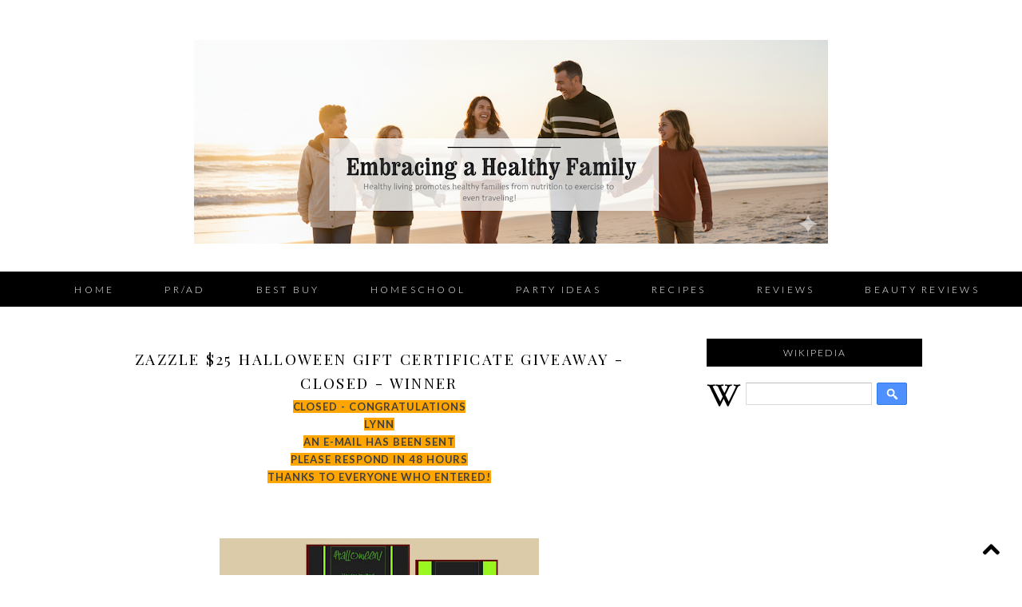

--- FILE ---
content_type: text/html; charset=UTF-8
request_url: https://www.healthbeautychildrenandfamily.com/2009/09/zazzle-25-halloween-gift-certificate.html?showComment=1256699432614
body_size: 28671
content:
<!DOCTYPE html>
<html dir='ltr' xmlns='http://www.w3.org/1999/xhtml' xmlns:b='http://www.google.com/2005/gml/b' xmlns:data='http://www.google.com/2005/gml/data' xmlns:expr='http://www.google.com/2005/gml/expr'>
<head>
<link href='https://www.blogger.com/static/v1/widgets/2944754296-widget_css_bundle.css' rel='stylesheet' type='text/css'/>
<!-- Google Tag Manager for Collective Bias -->
<!--noptimize-->
<script type='text/javascript'>
dataLayerCBias = [{
  'trackingID':'UA-65729298-47',
  'javaScriptVersion':'analytics.js',
  'homePageURL':'http://healthbeautychildrenandfamily.com'
}];
</script>
<noscript><iframe height='0' src='//www.googletagmanager.com/ns.html?id=GTM-PBN79J' style='display:none;visibility:hidden' width='0'></iframe></noscript>
<script type='text/javascript'>/*<![CDATA[*/(function(w,d,s,l,i){w[l]=w[l]||[];
w[l].push({'gtm.start':new Date().getTime(),event:'gtm.js'});
var f=d.getElementsByTagName(s)[0],j=d.createElement(s),dl=l!='dataLayer'?'&l='+l:'';
j.async=true;j.src='//www.googletagmanager.com/gtm.js?id='+i+dl;
f.parentNode.insertBefore(j,f);})(window,document,'script','dataLayerCBias','GTM-PBN79J');
/*]]>*/</script>
<!--/noptimize-->
<!-- End Google Tag Manager -->
<meta content='width=device-width, initial-scale=1.0' name='viewport'/>
<link href="//17thavenuedesigns.com/wp-content/uploads/2014/06/fontello1.css" rel="stylesheet">
<link href="//fonts.googleapis.com/css?family=Playfair+Display:400,700,400italic" rel="stylesheet" type="text/css">
<link href="//fonts.googleapis.com/css?family=Lato:300,400,700" rel="stylesheet" type="text/css">
<link href='//netdna.bootstrapcdn.com/font-awesome/4.0.1/css/font-awesome.css' id='font-awesome-css' media='all' rel='stylesheet' type='text/css'/>
<meta content='0;url=' http-equiv=''/>
<meta content='width=1030' name='viewport'/>
<meta content='text/html; charset=UTF-8' http-equiv='Content-Type'/>
<meta content='blogger' name='generator'/>
<link href='https://www.healthbeautychildrenandfamily.com/favicon.ico' rel='icon' type='image/x-icon'/>
<link href='https://www.healthbeautychildrenandfamily.com/2009/09/zazzle-25-halloween-gift-certificate.html' rel='canonical'/>
<link rel="alternate" type="application/atom+xml" title="Embracing a Healthy Family - Atom" href="https://www.healthbeautychildrenandfamily.com/feeds/posts/default" />
<link rel="alternate" type="application/rss+xml" title="Embracing a Healthy Family - RSS" href="https://www.healthbeautychildrenandfamily.com/feeds/posts/default?alt=rss" />
<link rel="service.post" type="application/atom+xml" title="Embracing a Healthy Family - Atom" href="https://www.blogger.com/feeds/1562898818555059436/posts/default" />

<link rel="alternate" type="application/atom+xml" title="Embracing a Healthy Family - Atom" href="https://www.healthbeautychildrenandfamily.com/feeds/8203178242576935725/comments/default" />
<!--Can't find substitution for tag [blog.ieCssRetrofitLinks]-->
<link href='https://blogger.googleusercontent.com/img/b/R29vZ2xl/AVvXsEhUCMWy0LfwfEGomyWQ-x-546H4x98It6zCG7HP_7NN3JBqSYfsvjA7rOM1Q8wRfuKoARPZoEeO1YuKpYIl5c6V_1Ucu9s-ZEXMrKzI0AyqA7d9_vbiApX3FAJzp4TUgUSZS2kSH737OuE/s400/blogzazzlehalloween.jpg' rel='image_src'/>
<meta content='https://www.healthbeautychildrenandfamily.com/2009/09/zazzle-25-halloween-gift-certificate.html' property='og:url'/>
<meta content='Zazzle $25 Halloween Gift Certificate Giveaway - CLOSED - WINNER' property='og:title'/>
<meta content='a blog about product reviews and giveaways' property='og:description'/>
<meta content='https://blogger.googleusercontent.com/img/b/R29vZ2xl/AVvXsEhUCMWy0LfwfEGomyWQ-x-546H4x98It6zCG7HP_7NN3JBqSYfsvjA7rOM1Q8wRfuKoARPZoEeO1YuKpYIl5c6V_1Ucu9s-ZEXMrKzI0AyqA7d9_vbiApX3FAJzp4TUgUSZS2kSH737OuE/w1200-h630-p-k-no-nu/blogzazzlehalloween.jpg' property='og:image'/>
<title>Embracing a Healthy Family: Zazzle $25 Halloween Gift Certificate Giveaway - CLOSED - WINNER</title>
<style type='text/css'>@font-face{font-family:'Lato';font-style:normal;font-weight:300;font-display:swap;src:url(//fonts.gstatic.com/s/lato/v25/S6u9w4BMUTPHh7USSwaPGQ3q5d0N7w.woff2)format('woff2');unicode-range:U+0100-02BA,U+02BD-02C5,U+02C7-02CC,U+02CE-02D7,U+02DD-02FF,U+0304,U+0308,U+0329,U+1D00-1DBF,U+1E00-1E9F,U+1EF2-1EFF,U+2020,U+20A0-20AB,U+20AD-20C0,U+2113,U+2C60-2C7F,U+A720-A7FF;}@font-face{font-family:'Lato';font-style:normal;font-weight:300;font-display:swap;src:url(//fonts.gstatic.com/s/lato/v25/S6u9w4BMUTPHh7USSwiPGQ3q5d0.woff2)format('woff2');unicode-range:U+0000-00FF,U+0131,U+0152-0153,U+02BB-02BC,U+02C6,U+02DA,U+02DC,U+0304,U+0308,U+0329,U+2000-206F,U+20AC,U+2122,U+2191,U+2193,U+2212,U+2215,U+FEFF,U+FFFD;}@font-face{font-family:'Lato';font-style:normal;font-weight:400;font-display:swap;src:url(//fonts.gstatic.com/s/lato/v25/S6uyw4BMUTPHjxAwXiWtFCfQ7A.woff2)format('woff2');unicode-range:U+0100-02BA,U+02BD-02C5,U+02C7-02CC,U+02CE-02D7,U+02DD-02FF,U+0304,U+0308,U+0329,U+1D00-1DBF,U+1E00-1E9F,U+1EF2-1EFF,U+2020,U+20A0-20AB,U+20AD-20C0,U+2113,U+2C60-2C7F,U+A720-A7FF;}@font-face{font-family:'Lato';font-style:normal;font-weight:400;font-display:swap;src:url(//fonts.gstatic.com/s/lato/v25/S6uyw4BMUTPHjx4wXiWtFCc.woff2)format('woff2');unicode-range:U+0000-00FF,U+0131,U+0152-0153,U+02BB-02BC,U+02C6,U+02DA,U+02DC,U+0304,U+0308,U+0329,U+2000-206F,U+20AC,U+2122,U+2191,U+2193,U+2212,U+2215,U+FEFF,U+FFFD;}@font-face{font-family:'Playfair Display';font-style:italic;font-weight:400;font-display:swap;src:url(//fonts.gstatic.com/s/playfairdisplay/v40/nuFRD-vYSZviVYUb_rj3ij__anPXDTnCjmHKM4nYO7KN_qiTXtXA-X-uE0qEE5Do.woff2)format('woff2');unicode-range:U+0301,U+0400-045F,U+0490-0491,U+04B0-04B1,U+2116;}@font-face{font-family:'Playfair Display';font-style:italic;font-weight:400;font-display:swap;src:url(//fonts.gstatic.com/s/playfairdisplay/v40/nuFRD-vYSZviVYUb_rj3ij__anPXDTnCjmHKM4nYO7KN_qiTXt7A-X-uE0qEE5Do.woff2)format('woff2');unicode-range:U+0102-0103,U+0110-0111,U+0128-0129,U+0168-0169,U+01A0-01A1,U+01AF-01B0,U+0300-0301,U+0303-0304,U+0308-0309,U+0323,U+0329,U+1EA0-1EF9,U+20AB;}@font-face{font-family:'Playfair Display';font-style:italic;font-weight:400;font-display:swap;src:url(//fonts.gstatic.com/s/playfairdisplay/v40/nuFRD-vYSZviVYUb_rj3ij__anPXDTnCjmHKM4nYO7KN_qiTXt_A-X-uE0qEE5Do.woff2)format('woff2');unicode-range:U+0100-02BA,U+02BD-02C5,U+02C7-02CC,U+02CE-02D7,U+02DD-02FF,U+0304,U+0308,U+0329,U+1D00-1DBF,U+1E00-1E9F,U+1EF2-1EFF,U+2020,U+20A0-20AB,U+20AD-20C0,U+2113,U+2C60-2C7F,U+A720-A7FF;}@font-face{font-family:'Playfair Display';font-style:italic;font-weight:400;font-display:swap;src:url(//fonts.gstatic.com/s/playfairdisplay/v40/nuFRD-vYSZviVYUb_rj3ij__anPXDTnCjmHKM4nYO7KN_qiTXtHA-X-uE0qEEw.woff2)format('woff2');unicode-range:U+0000-00FF,U+0131,U+0152-0153,U+02BB-02BC,U+02C6,U+02DA,U+02DC,U+0304,U+0308,U+0329,U+2000-206F,U+20AC,U+2122,U+2191,U+2193,U+2212,U+2215,U+FEFF,U+FFFD;}@font-face{font-family:'Playfair Display';font-style:normal;font-weight:400;font-display:swap;src:url(//fonts.gstatic.com/s/playfairdisplay/v40/nuFvD-vYSZviVYUb_rj3ij__anPXJzDwcbmjWBN2PKdFvXDTbtPK-F2qC0usEw.woff2)format('woff2');unicode-range:U+0301,U+0400-045F,U+0490-0491,U+04B0-04B1,U+2116;}@font-face{font-family:'Playfair Display';font-style:normal;font-weight:400;font-display:swap;src:url(//fonts.gstatic.com/s/playfairdisplay/v40/nuFvD-vYSZviVYUb_rj3ij__anPXJzDwcbmjWBN2PKdFvXDYbtPK-F2qC0usEw.woff2)format('woff2');unicode-range:U+0102-0103,U+0110-0111,U+0128-0129,U+0168-0169,U+01A0-01A1,U+01AF-01B0,U+0300-0301,U+0303-0304,U+0308-0309,U+0323,U+0329,U+1EA0-1EF9,U+20AB;}@font-face{font-family:'Playfair Display';font-style:normal;font-weight:400;font-display:swap;src:url(//fonts.gstatic.com/s/playfairdisplay/v40/nuFvD-vYSZviVYUb_rj3ij__anPXJzDwcbmjWBN2PKdFvXDZbtPK-F2qC0usEw.woff2)format('woff2');unicode-range:U+0100-02BA,U+02BD-02C5,U+02C7-02CC,U+02CE-02D7,U+02DD-02FF,U+0304,U+0308,U+0329,U+1D00-1DBF,U+1E00-1E9F,U+1EF2-1EFF,U+2020,U+20A0-20AB,U+20AD-20C0,U+2113,U+2C60-2C7F,U+A720-A7FF;}@font-face{font-family:'Playfair Display';font-style:normal;font-weight:400;font-display:swap;src:url(//fonts.gstatic.com/s/playfairdisplay/v40/nuFvD-vYSZviVYUb_rj3ij__anPXJzDwcbmjWBN2PKdFvXDXbtPK-F2qC0s.woff2)format('woff2');unicode-range:U+0000-00FF,U+0131,U+0152-0153,U+02BB-02BC,U+02C6,U+02DA,U+02DC,U+0304,U+0308,U+0329,U+2000-206F,U+20AC,U+2122,U+2191,U+2193,U+2212,U+2215,U+FEFF,U+FFFD;}</style>
<style id='page-skin-1' type='text/css'><!--
/*
-----------------------------------------------
Premade Blogger Theme
Designer:    17th Avenue
Website:     17thavenuedesigns.com
Date:        2015
Theme Name:  Bardot
----------------------------------------------- */
/* Variable definitions
====================
<Group description="Blog Title" selector="#header h1">
<Variable name="title.font" description="Blog Title Font" type="font" default="normal 35px Playfair Display, serif"/>
<Variable name="title.color" description="Blog Title Color" type="color" default="#000"/>
</Group>
<Group description="Tagline" selector="#header .description">
<Variable name="descrip.font" description="Tagline Font" type="font" default="italic 14px Playfair Display, sans-serif"/>
<Variable name="descrip.color" description="Tagline Color" type="color" default="#abaaaa"/>
</Group>
<Group description="Body Text" selector="body">
<Variable name="body.font" description="Font" type="font" default=" normal 13px Lato, Arial, sans-serif"/>
<Variable name="body.text.color" description="Text Color" type="color" default="#404040"/>
</Group>
<Group description="Links" selector="">
<Variable name="link.color" description="Link Color" type="color" default="#fbd5ba"/>
<Variable name="link.hover.color" description="Link Hover Color" type="color" default="#000"/>
<Variable name="sidebar.link" description="Sidebar Link Color" type="color" default="#000"/>
<Variable name="sidebar.hover" description="Sidebar Link Hover" type="color" default="#cccccc"/>
</Group>
<Group description="Navigation Bar" selector=".navigation li a .navigation li a:hover ">
<Variable name="navigation.font" description="Navigation Font" type="font" default="300 12px Lato, sans-serif"/>
<Variable name="navigation.link" description="Navigation Link Color" type="color" default="#fff"/>
<Variable name="navigation.hover" description="Navigation Hover Color" type="color" default="#a0a0a0"/>
<Variable name="navigation.background" description="Navigation Background" type="color" default="#000"/>
</Group>
<Group description="Date Header" selector="h2.date-header">
<Variable name="date.font" description="Date Font" type="font" default="italic 11px Playfair Display, sans-serif"/>
<Variable name="date.color" description="Date Font Color" type="color" default="#000" />
</Group>
<Group description="Post Title" selector="h3.post-title">
<Variable name="post.title.font" description="Post Title Font" type="font"
default="300 19px Playfair Display, sans-serif"/>
<Variable name="post.title.color" description="Post Title Color" type="color" default="#000" />
<Variable name="post.title.hover" description="Post Title Hover" type="color" default="#a0a0a0" />
</Group>
<Group description="Read More Button" selector=".jump-link">
<Variable name="jump.link.font" description="Read More Font" type="font"
default="700 16px Playfair Display, serif"/>
<Variable name="jump.text.color" description="Button Font Color" type="color" default="#fff"/>
<Variable name="jump.background" description="Button Background Color" type="color" default="#000"/>
<Variable name="jump.background.hover" description="Background Color on Hover" type="color" default="#000000"/>
<Variable name="jump.font.color.hover" description="Font Color on Hover" type="color" default="#fff"/>
</Group>
<Group description="Blockquote" selector="#main-wrapper">
<Variable name="blockquote.font" description="Blockquote Font" type="font" default="normal 13px Lato, sans-serif"/>
<Variable name="blockquote.background" description="Blockquote Background" type="color" default="#eee"/>
</Group>
<Group description="Post Share Buttons" selector="h5">
<Variable name="share.color" description="Share Icon Color" type="color" default="#000"/>
<Variable name="share.hover" description="Share Icon Hover Color" type="color" default="#a0a0a0"/>
</Group>
<Group description="Sidebar" selector=".sidebar h2">
<Variable name="sidebar.font" description="Sidebar Title Font" type="font" default="normal 12px Lato, sans-serif"/>
<Variable name="sidebar.background" description="Sidebar Background Color" type="color" default="#000"/>
<Variable name="sidebar.title.color" description="Sidebar Font Color" type="color" default="#fff"/>
</Group>
<Group description="Social Media Icons" selector="social">
<Variable name="social.color" description="Icon Color" type="color" default="#fbd5ba"/>
<Variable name="social.hover" description="Icon Hover Color" type="color" default="#000"/>
</Group>
<Group description="Search Bar" selector="search-button search-box search-button:hover">
<Variable name="search.color" description="Search Background Color" type="color" default="#000"/>
<Variable name="search.font.color" description="Search Font Color" type="color" default="#fff"/>
<Variable name="search.hover" description="Background Color on Hover" type="color" default="#ccc"/>
<Variable name="search.font.hover" description="Font Color on Hover" type="color" default="#fff"/>
<Variable name="search.font" description="Search Bar Font" type="font" default="300 11px Lato, sans-serif"/>
<Variable name="input.button.font" description="Search Button Font" type="font" default="400 11px Lato, sans-serif"/>
</Group>
<Group description="Follow by Email Colors" selector="#FollowByEmail1">
<Variable name="follow.color" description="Submit Button Color" type="color" default="#000000"/>
<Variable name="follow.font.color" description="Submit Font Color" type="color" default="#fff"/>
<Variable name="follow.hover" description="Submit Hover Color" type="color" default="#ccc"/>
<Variable name="follow.font.hover" description="Font Color on Hover" type="color" default="#fff"/>
</Group>
<Group description="Follow by Email Fonts" selector="#FollowByEmail1">
<Variable name="follow.font" description="Submit Button Font" type="font" default="300 12px Lato, sans-serif"/>
<Variable name="follow.title" description="Follow by Email Title Font" type="font" default="normal 16px Playfair Display"/>
</Group>
<Group description="About Me Widget" selector="#about">
<Variable name="about.font" description="About Widget Font" type="font" default="italic 13px Times New Roman, serif"/>
</Group>
<Group description="Back to Top Button" selector="backtotop">
<Variable name="top.color" description="Icon Color" type="color" default="#000"/>
<Variable name="top.hover" description="Icon Hover Color" type="color" default="#a0a0a0"/>
</Group>
<Group description="Older/Newer Posts Links" selector="blog-pager-older-link blog-pager-newer-link">
<Variable name="old.new.font" description="Font Style" type="font" default="300 12px Lato, sans-serif"/>
<Variable name="old.new.color" description="Font Color" type="color" default="#fff"/>
<Variable name="old.new.hover" description="Font Color on Hover" type="color" default="#fff"/>
<Variable name="old.new.background" description="Background Color" type="color" default="#000"/>
<Variable name="old.new.background.hover" description="Background Color on Hover" type="color" default="#ccc"/>
</Group>
<Group description="Footer" selector="#new-footer-wrapper">
<Variable name="post.footer.font" description="Post Footer Font" type="font"
default="300 11px Lato, sans-serif"/>
<Variable name="attribution.font" description="Footer Attribution Font" type="font"
default="300 11px Lato, sans-serif"/>
</Group>
<Variable name="body.background" description="Body Background" type="background" color="#ffffff" default="$(color) url() repeat scroll top left"/>
<Variable name="body.background.override" description="Body Background Override" type="string" default=""/>
<Group description="Background Color" selector=".body-fauxcolumns-outer">
<Variable name="body.background.color" description="Body Background Color" type="color" default="#ffffff"/>
</Group>
*/
body {
background: #ffffff url() repeat fixed top left;
font: normal 13px Lato, Arial, sans-serif;
text-align: center;
margin: 0;
font-weight:300;
-webkit-font-smoothing: subpixel-antialiased;
}
a:link {
color: #a0a0a0;
text-decoration:none;
-webkit-transition: all .25s ease-in-out;
-moz-transition: all .25s ease-in-out;
-ms-transition: all .25s ease-in-out;
-o-transition: all .25s ease-in-out;
transition: all .25s ease-in-out;
}
a:visited {
color: #a0a0a0;
text-decoration:none;
}
a:hover {
color: #000000;
text-decoration:none;
}
a img {
border-width:0;
}
#navbar-iframe {
display: none !important;
}
/* Header
-----------------------------------------------
*/
#header-wrapper {
margin: 0 auto;
padding-top: 20px;
padding-bottom: 25px;
background: #fff;
}
#header h1, #header h1 a, #header h1 a:hover, #header h1 a:visited {
font: normal 35px Playfair Display, serif;
color: #000000;
text-transform: uppercase;
text-align: center;
margin-top: 40px;
margin-bottom: 0px;
letter-spacing: 9px;
}
#header .description {
text-align: center;
font: italic 14px Playfair Display, sans-serif;
letter-spacing: 2px;
margin: 0;
text-transform: lowercase;
color: #abaaaa;
}
#header img {
margin: 0 auto;
padding: 30px 0px 10px;
}
/* Content Wrappers
----------------------------------------------- */
#outer-wrapper {
width: 1030px;
margin: 0 auto;
background: #fff;
padding: 0px 25px;
text-align: left;
}
#content-wrapper {
margin-top: 40px;
}
#main-wrapper {
width: 700px;
float: left;
word-wrap: break-word;
overflow: hidden;
background:#fff;
margin-bottom: 2px;
margin-top:10px;
}
#sidebar-wrapper {
width: 270px;
float: right;
word-wrap: break-word;
overflow: hidden;
background: #fff;
}
/* Headings
----------------------------------------------- */
#sidebar h2 {
color: #ffffff;
text-align: center;
font: normal 12px Lato, sans-serif;
background: #000000;
letter-spacing: 2px;
text-transform: uppercase;
font-weight: 300;
padding: 10px 0px;
margin-bottom: 15px;
}
/* Posts
----------------------------------------------- */
h2.date-header {
color: #000000;
font: italic 11px Playfair Display, sans-serif;
margin-top: 0;
font-weight: 300;
text-transform: lowercase;
width: 100%;
letter-spacing: .16em;
padding-bottom: 15px;
text-align:center;
}
.post h3 {
font:300 19px Playfair Display, sans-serif;
text-transform: uppercase;
letter-spacing: .125em;
line-height: 30px;
margin-bottom:4px;
text-align:center;
}
.post h3 a, .post h3 a:visited, .post h3 strong {
display:block;
text-decoration:none;
color:#000000;
font:300 19px Playfair Display, sans-serif;
line-height: 30px;
}
.post h3 strong, .post h3 a:hover {
color:#a0a0a0;
font:300 19px Playfair Display, sans-serif;
line-height: 30px;
}
.tr-caption-container img {
border: none;
padding: 0;
}
.post img, .post-body img {
max-width: 100%;
height: auto;
}
.separator a {
margin-left: 0 !important;
margin-right: 0 !important;
}
.post { margin-bottom: 55px; }
.post-body {
margin:0 0 .75em;
line-height:1.7em;
font: 13px normal 13px Lato, Arial, sans-serif;
color: #404040;
letter-spacing: .07em;
}
.post-body blockquote {
text-transform: none;
font: normal 13px Lato, sans-serif;
padding: 15px;
background: #eeeeee;
font-weight: 300;
line-height:1.6em;
}
td.tr-caption {
font: italic 11px Playfair Display, sans-serif;
}
.post-footer {
color: #000;
text-transform: uppercase;
letter-spacing: .2em;
font: 300 11px Lato, sans-serif;
line-height: 1.4em;
margin-top:20px;
padding-bottom: 5px;
border-bottom: 1px solid black;
border-top: 1px solid black;
padding: 12px 0px 8px;
}
<!-- Start of Amazon Publisher Studio Loader -->    <script>  window.amznpubstudioTag = "stayouyoutipa-20";  </script>    <!-- Do not modify the following code ! -->  <script async="true" type="text/javascript" src="http://ps-us.amazon-adsystem.com/domains/stayouyoutipa-20_ab4361b5-6523-489b-9877-d8351f927f57.js" charset="UTF-8"></script>    <!-- End of Amazon Publisher Studio Loader -->
.post-footer a { color: #000; }
.post-footer a:hover { color: #a0a0a0; }
.post-footer-line-1 {
text-align: center;
}
.post-footer-line-2 {
padding: 7px 0px 0px;
text-align: center;
}
.jump-link > a {
color: #ffffff;
display: block;
font: normal normal 16px Playfair Display, sans-serif;
padding: 10px 0;
text-transform: lowercase;
width: 100%;
letter-spacing: 2px;
background: #000000;
width: 100%;
text-align: center;
-webkit-transition: all .2s ease-in-out;
-moz-transition: all .2s ease-in-out;
-ms-transition: all .2s ease-in-out;
-o-transition: all .2s ease-in-out;
transition: all .2s ease-in-out;
code: 17080965;
}
.jump-link > a:hover {
color: #ffffff;
background: #cccccc;
width: 100%;
text-align:center;
}
/* Post Footer Share Buttons  &#169; 17th Avenue
------------------------------------------------------------------
*/
#share-wrap {
text-align:center;
margin-top:6px;
}
.share {
color:#000000;
font-size:14px;
-webkit-transition: all .2s ease-in-out;
-moz-transition: all .2s ease-in-out;
-ms-transition: all .2s ease-in-out;
-o-transition: all .2s ease-in-out;
transition: all .2s ease-in-out;
}
.share:hover {
color:#a0a0a0;
}
/* Navigation Menu   &#169; 17th Avenue
----------------------------------------------- */
#tabs-wrapper {
top: 0;
}
#tabs {
width: 100%;
height: 44px;
padding: 0px;
margin: auto;
background: #000000;
}
#tabs h2 {
display: none;
}
#tabs ul {
padding-top: 3px;
}
#tabs li {
display: inline;
padding: 8px 0px;
line-height: 38px;
text-decoration: none;
text-transform: uppercase;
padding: 0px 30px;
letter-spacing: .25em;
}
#tabs li a {
font: 300 12px Lato, sans-serif;
color: #ffffff;
}
#tabs li a:hover {
color: #a0a0a0;
font: 300 12px Lato, sans-serif;
}
/* Social Media Icons   &#169; 17th Avenue
------------------------------------------------------------------
*/
#social-wrap {
float: right;
margin-top: -27px;
}
i {
color: #000000;
font-family:fontello;
-webkit-transition: all .2s ease-in-out;
-moz-transition: all .2s ease-in-out;
-ms-transition: all .2s ease-in-out;
-o-transition: all .2s ease-in-out;
transition: all .2s ease-in-out;
margin-right: 13px;
}
i:hover,
.etsy:hover {
color: #cccccc;
}
.icon-pinterest, .icon-gplus,
.icon-tumblr, .icon-youtube, .icon-instagram {
font-size:14px;
}
.icon-facebook {
margin-top:-2px;
font-size:14px;
}
.icon-heart, .icon-twitter {
font-size:15px;
}
.icon-rss {
font-size:12px;
}
.icon-email {
font-size:16px;
}
.etsy {
font-family: Times New Roman;
font-size: 17px;
font-weight: lighter;
padding: 0 3px;
margin: 0 1px;
-webkit-transition: all .2s ease-in-out;
-moz-transition: all .2s ease-in-out;
-ms-transition: all .2s ease-in-out;
-o-transition: all .2s ease-in-out;
transition: all .2s ease-in-out;
}
/* Comments
----------------------------------------------- */
#comments h4 {
text-transform: uppercase;
letter-spacing: .2em;
font-family: Lato;
font-weight: 300;
font-size: 15px;
}
.comments {
clear: both;
margin-top: 40px !important;
margin-left: 0 !important;
padding-right: 0 !important;
margin-bottom: 0;
}
.comments .comment .comment-actions a:hover {
text-decoration: none !important;
}
.comments .continue a {
display: none;
font-weight: bold;
padding: .5em;
padding-right: 10px;
}
.comments .comments-content .datetime, .comments .comments-content .datetime a {
margin-left: 0px;
font-weight: 300;
font-family: Lato;
margin-left: 0px;
font-size:12px;
letter-spacing:.5px;
color: #a0a0a0;
}
.comments .comments-content .user {
font-style: normal;
font-weight: lighter !important;
text-transform: uppercase;
letter-spacing: 1px;
font-family: Lato, sans-serif;
}
.comments .comments-content .user a {
color: #000;
}
.comments .comments-content .user a:hover {
color: #a0a0a0;
}
.comment-form {
clear: both;
margin-left: -7px !important;
margin-top: 10px;
width: 715px !important;
}
#comments-block .comment-body {
margin: .25em 0 10px;
padding-left: 20px;
font: normal 13px Lato, Arial, sans-serif;
}
.comments .comments-content .comment-content {
text-align: justify;
font-size: 13px;
}
.deleted-comment {
font-style:italic;
color:gray;
}
/* Older/Newer Links     &#169; 17th Avenue
----------------------------------------------- */
#blog-pager-older-link a, #blog-pager-older a {
float: right;
font: 300 12px Lato, sans-serif;
text-transform: uppercase;
letter-spacing: 2px;
background: #000000;
padding: 10px 12px;
color: #ffffff;
}
#blog-pager-newer-link a, #blog-newer-older a {
float: right;
font: 300 12px Lato, sans-serif;
text-transform: uppercase;
letter-spacing: 2px;
background: #000000;
padding: 10px 12px;
color: #ffffff;
}
#blog-pager-older-link a:hover, #blog-pager-newer-link a:hover, #blog-pager a:hover {
background: #cccccc;
color: #ffffff;
}
#blog-pager {
text-align: center;
font: 300 12px Lato, sans-serif;
text-transform: uppercase;
letter-spacing: 2px;
}
/* Sidebar Content      &#169; 17th Avenue
----------------------------------------------- */
.sidebar a, .sidebar a:visited { color: #000000; }
.sidebar a:hover { color: #cccccc; }
.sidebar ul {
list-style:none;
margin:0 0 0;
padding:0 0 0;
}
.sidebar li {
margin:0;
padding-top:0;
padding-right:0;
padding-bottom:.25em;
padding-left:15px;
text-indent:-15px;
line-height:1.5em;
}
.sidebar .widget {
margin-bottom:35px;
letter-spacing: .07em;
}
/* Popular Posts */
.popular-posts ul{
list-style:none;
text-align:center;
}
.PopularPosts .item-thumbnail {
float:none;
text-align:center;
}
.PopularPosts .item-title{
font: 300 12px Lato, sans-serif;
letter-spacing:1px;
padding-bottom:.2em;
text-transform:uppercase;
padding-left:17px; }
.PopularPosts img{
width:100%;
height:auto;
transition:all .25s ease-out;
-o-transition:all .25s ease-out;
-moz-transition:all .25s ease-out;
-webkit-transition:all .25s ease-out;
text-align:center;
padding-left:17px;
}
.PopularPosts img:hover {
opacity:.7;
}
.popular-posts .item-snippet {
display:none;
}
/* Archives */
#BlogArchive1 a {
font-weight: 300;
font-family: normal 13px Lato, Arial, sans-serif;
}
#ArchiveList .toggle .zippy{
font-size: 0px !important;
}
#ArchiveList .toggle .zippy:after{
font-size: 12px !important;
}
/* Label List */
.Label ul {
text-align: center;
margin-top:5px;
}
.labels {
color: #000;
font: 300 11px Lato, sans-serif;
font-size: 13px;
z-index: 9999;
letter-spacing: 1.5px;
text-align: center;
-webkit-transition: all 0.2s ease-in-out;
-moz-transition: all 0.2s ease-in-out;
-ms-transition: all 0.2s ease-in-out;
-o-transition: all 0.2s ease-in-out;
transition: all 0.2s ease-in-out;
}
.labels a { color: #000000; }
.labels a:hover {color: #a0a0a0; }
/* Follow By Email */
#FollowByEmail1 h2 {
background: #fff;
color: #000;
font: normal 16px Playfair Display;
margin-bottom: 10px;
}
*{ margin:0; }
#FollowByEmail1 {
border: 1px solid black;
padding: 25px;
padding-bottom:20px;
}
.FollowByEmail .follow-by-email-inner .follow-by-email-address {
padding: 8px 0 8px 8px;
max-width: 95%;
text-align: center;
border: 1px solid #ccc;
font: 300 12px Lato, sans-serif;
text-transform: uppercase;
margin-left: 0;
letter-spacing: 1px;
margin-bottom: 4px;
}
.FollowByEmail .follow-by-email-inner .follow-by-email-submit {
background-color: #000000;
color: #ffffff;
width: 100%;
margin: 5px auto;
border-radius: 0;
-moz-border-radius: 0;
padding: 10px 0px;
outline: 0;
text-transform: uppercase;
height: auto;
font: 300 12px Lato, sans-serif;
letter-spacing: 2px;
-webkit-transition: all 0.3s ease-in-out;
-moz-transition: all 0.3s ease-in-out;
-ms-transition: all 0.3s ease-in-out;
-o-transition: all 0.3s ease-in-out;
transition: all 0.3s ease-in-out;
-webkit-font-smoothing: subpixel-antialiased;
}
.FollowByEmail .follow-by-email-inner .follow-by-email-submit:hover {
color: #ffffff;
background: #cccccc;
}
/* Search Bar */
#search-box {
height: 30px;
width: 220px;
outline: none;
font: 300 11px Lato, sans-serif;
border: 1px solid #cccccc;
color: #a0a0a0;
padding-left: 5px;
margin-left: -2px;
text-transform: uppercase;
letter-spacing: 1px;
}
#search-button {
width: 32px;
height: 32px;
background-color: #000000;
border: 0;
color: #ffffff;
cursor: pointer;
letter-spacing: 1px;
font-weight: 200!important;
text-transform: uppercase;
text-decoration: none;
font: 400 11px Lato, sans-serif;
padding: 0;
margin-top: 10px;
margin-left: 7px;
-webkit-transition: all .2s ease-in-out;
-moz-transition: all .2s ease-in-out;
-ms-transition: all .2s ease-in-out;
-o-transition: all .2s ease-in-out;
transition: all .2s ease-in-out;
-webkit-font-smoothing: subpixel-antialiased;
}
#search-button:hover {
background-color: #cccccc;
color: #ffffff;
text-decoration: none;
margin-top: 10px;
margin-left: 7px;
}
#searchthis {
font-family: normal 13px Lato, Arial, sans-serif;
height: 25px;
}
/* About Photo */
#about-photo {
width: 235px;
height: auto;
border-radius: 235px;
margin-top:8px;
}
#about {
width:210px;
font: italic 13px Times New Roman, serif;
color:#404040;
margin: 0 auto;
margin-top:8px;
line-height:150%;
}
#hover {
opacity: 1;
transition: opacity .25s ease-in-out;
-moz-transition: opacity .25s ease-in-out;
-webkit-transition: opacity .25s ease-in-out;
filter:alpha(opacity=100); /* For IE8 and earlier */
position: relative;
-webkit-backface-visibility: hidden;
}
#hover:hover {
opacity:.7;
}
/* Sidebar/Footer Menu */
.sidebar #PageList2 a,
#new-footer-wrapper #PageList2 a,
.sidebar #PageList3 a,
#new-footer-wrapper #PageList3 a {
font-family: Lato;
font-weight: normal;
font-style: normal;
font-size: 13px;
letter-spacing: 2px;
line-height: 35px;
-webkit-transition: all .2s ease-in-out;
-moz-transition: all .2s ease-in-out;
-ms-transition: all .2s ease-in-out;
-o-transition: all .2s ease-in-out;
transition: all .2s ease-in-out;
}
.sidebar #PageList2 li,
#new-footer-wrapper #PageList2 li,
.sidebar #PageList3 li,
#new-footer-wrapper #PageList3 li {
border-bottom: 1px solid #e1dfdf;
width: 250px;
}
.sidebar #PageList2 ul,
#new-footer-wrapper #PageList2 ul,
.sidebar #PageList3 ul,
#new-footer-wrapper #PageList3 ul {
float: left;
padding: 0;
margin-left: 0;
margin-top: -5px;
}
/* Back to Top Button */
.backtotop .fa {
font-size:24px;
}
.backtotop, .backtotop a {
position: fixed;
bottom: 10px;
right: 5px;
color: #000000;
padding: 10px;
background:transparent;
}
.backtotop:hover, .backtotop a:hover {
color: #a0a0a0;
}
/* Footer      &#169; 17th Avenue
----------------------------------------------- */
#footer {
width:100%;
}
#Attribution1 {
display:none;
}
#credit {
letter-spacing: .25em;
text-align: center;
color: #000;
font: 300 11px Lato, sans-serif;
text-transform: uppercase;
padding: 15px 0px;
margin-bottom: 0;
}
#credit a { color: #000; }
#credit a:hover { color: #a0a0a0; }
#new-footer-wrapper, .sidebar { letter-spacing: .035em; }
#new-footer-wrapper {
background: #ffffff;
margin: 0 auto;
padding: 15px 0px;
width: 1030px;
line-height: 1.7em;
}
#column1-wrapper, #column2-wrapper, #column3-wrapper {
float: left;
display:inline-block;
width: 30%;
padding: 0px;
text-align: left;
word-wrap: break-word;
overflow: hidden;
padding-left:30px;
}
#column1-wrapper {
padding-left: 0px;
}
.new-footer h2 {
color: #ffffff;
background-color: #fff;
text-align: left;
padding: 4px;
width:auto;
font: normal 12px Lato, sans-serif;
letter-spacing: 2px;
text-transform: none;
line-height: 13px;
font-weight: 500;
text-transform: uppercase;
}
.new-footer .widget {
margin: 0;
margin-bottom:15px;
}
.new-footer .widget-content {
padding: 0px 5px 5px 5px;
}
.new-footer ul {
list-style-type:none;
margin-left:15px;
}
/* CUSTOM MOBILE TEMPLATE
------------------------------------------------------------------
*/
.mobile #body {
width:100%;
background: transparent;
max-width:100%;
}
.mobile #header h1, .mobile h1.title, .mobile #header h1 a, .mobile #header h1 a:hover, .mobile #header h1 a:visited {
width: 100%;
font-size: 48px;
border: none;
}
.mobile .header-wrapper { padding: 0; margin: 0; }
/*  STRUCTURE & WRAPPERS */
.mobile #outer-wrapper {
width:90%;
padding: 0px 5px;
}
.mobile #main-wrapper {
width:100%;
border:none;
}
.mobile #content-wrapper {
width:100%;
padding-right:10px;
}
.mobile #sidebar-wrapper {
border:none;
width:100%;
}
.mobile .post {
width:97%;
padding:10px;
}
/*  POSTS & COMMENTS  */
.mobile-index-thumbnail img{
width:100%!important;
height:auto;
margin-bottom:10px;
}
.mobile .post h3, .mobile .post h3 a, .mobile h3, .mobile .entry-title {
width:100%;
margin-bottom:10px;
text-transform: uppercase;
letter-spacing: 3px;
font: 300 19px Playfair Display, sans-serif;
color:#000;
}
.mobile #post-footer-line-1 {
margin-bottom:none;
padding-bottom:none;
}
.mobile h2 {
font-size: 12px;
text-align: center;
color: #000;
font: italic 11px Playfair Display, sans-serif;
font-weight: normal;
margin-top: 5px;
width:100%;
font-weight: 300;
}
.mobile-date-outer {
border-bottom: 1px solid #ddd;
margin-bottom: 35px;
color: #a0a0a0;
text-align:center;
letter-spacing:1px;
}
.mobile-index-title {
font: 300 19px Playfair Display, sans-serif;
color: 000;
margin-top: .5em;
margin-bottom: .5em;
width: 100%;
font-size:18px;
font-weight:300;
}
.mobile .post-outer { border: 0; padding: 0; }
.mobile .post-body {
color:#404040;
}
.mobile .comment-link a {
color:black;
}
.mobile #sidebar li {
list-style-type: none;
}
.mobile #sidebar {
width:90%;
margin-left:10px;
}
.mobile #sidebar1 h2 {
width:90%;
margin-left:10px;
}
.mobile #comments iframe {
width:100%
}
.mobile #comments, .mobile .comments {
margin-left:10px;
}
.mobile h4#comment-post-message {
margin-left: 5px;
margin-top: 5px;
}
.mobile .tabs { background: transparent; }
.mobile #PageList1_select {
max-width: 120px;
margin-left: 10px;
background: #000000;
appearance: normal;
border:0;
padding:5px;
padding-left: 15px;
-webkit-appearance: none;
-moz-appearance: normal;
color: #ffffff;
text-align: center;
height: 40px;
border-radius: 0;
font-family: Lato;
letter-spacing: 2px;
text-transform: uppercase;
}
.mobile #FollowByEmail1, .mobile #FollowByEmail1 .follow-by-email-inner .follow-by-email-submit, .mobile #search-button, .mobile .FollowByEmail .follow-by-email-inner .follow-by-email-address, .mobile #search-box {
-webkit-appearance: none;
border-radius: 0; }
.mobile #search-box { width: 70%; }
/*  FOOTER  */
.mobile #footer {
width:100%;
}
.mobile #blog-pager-newer-link {
float: left;
font: 300 11px Lato, sans-serif;
text-transform: uppercase;
font-size:34px;
}
.mobile #blog-pager-older-link {
float: right;
font: 300 11px Lato, sans-serif;
text-transform: uppercase;
font-size:34px;
}
#mobile-desktop-link {
margin-top: 50px;
margin-bottom: 0px;
}
.mobile #blog-pager {
text-align: center;
font: 300 11px Lato, sans-serif;
text-transform: uppercase;
font-size: 11px;
text-align:center;
width:100%;
}
.mobile .backtotop, .mobile #blogger-att, .mobile-index-arrow, .mobile #footer-columns, .mobile #column1-wrapper, .mobile #column2-wrapper, .mobile #column3-wrapper, .mobile .pagelist-arrow { display:none; }
/* Layout Page Tweaks
----------------------------------------------- */
body#layout #outer-wrapper,
body#layout #content-wrapper,
body#layout #footer-wrapper {
width: 760px;
}
body#layout #new-footer-wrapper {
width:760px;
}
body#layout #tabs-wrapper {
width: 740px;
max-width: 740px;
padding-bottom: 40px;
margin-bottom: 15px;
margin-left: 25px;
}
body#layout #tabs {
width: 760px;
}
body#layout #header {
width: 760px;
margin-top: 50px;
}
body#layout #main-wrapper {
width: 450px;
margin-top: -45px;
}
body#layout #sidebar-wrapper {
width: 250px;
margin-top: -40px;
}

--></style>
<link href='' media='all' rel='stylesheet' type='text/css'/>
<script src=''></script>
<script src="//ajax.googleapis.com/ajax/libs/jquery/1.6.4/jquery.min.js" type="text/javascript"></script>
<script src='' type='text/javascript'></script><script type='text/javascript'>
if (window.jstiming) window.jstiming.load.tick('headEnd');
</script>
<link href='https://www.blogger.com/dyn-css/authorization.css?targetBlogID=1562898818555059436&amp;zx=57fb0645-c74b-43ec-85ef-7d71b0910c6e' media='none' onload='if(media!=&#39;all&#39;)media=&#39;all&#39;' rel='stylesheet'/><noscript><link href='https://www.blogger.com/dyn-css/authorization.css?targetBlogID=1562898818555059436&amp;zx=57fb0645-c74b-43ec-85ef-7d71b0910c6e' rel='stylesheet'/></noscript>
<meta name='google-adsense-platform-account' content='ca-host-pub-1556223355139109'/>
<meta name='google-adsense-platform-domain' content='blogspot.com'/>

<!-- data-ad-client=ca-pub-9158640641382626 -->

<link rel="stylesheet" href="https://fonts.googleapis.com/css2?display=swap&family=Oswald&family=Roboto+Slab"></head>
<body class='loading'>
<div class='navbar no-items section' id='navbar'></div>
<!-- skip links for text browsers -->
<span id='skiplinks' style='display:none;'>
<a href='#main'>skip to main </a> |
      <a href='#sidebar'>skip to sidebar</a>
</span>
<div id='header-wrapper'>
<div class='header section' id='header'><div class='widget Header' data-version='1' id='Header1'>
<div id='header-inner'>
<a href='https://www.healthbeautychildrenandfamily.com/' style='display: block'>
<img alt='Embracing a Healthy Family' height='255px; ' id='Header1_headerimg' src='https://blogger.googleusercontent.com/img/a/AVvXsEig0dI2NJIuTAlZLmSwgT-A5UXpB69yIHjXkgQoKFXPIJ9trOgiWQUqeMV7MWUzq52K9N5SpGZAKC0N8fpMYuUB-YUFVBVmHAWpBS4S25IICiam4xOTT_E9u23nbAwLevCO6KgChkXYVw-Pd1QnGuGH2eo2ivOvcAM5J1pLdZ2X7NqnsvOnz0ZAEdUAiFA=s794' style='display: block' width='794px; '/>
</a>
</div>
</div></div>
</div>
<div id='header-bar'>
<div id='tabs-wrapper'>
<div id='tabs'>
<div class='tabs section' id='crosscol'><div class='widget PageList' data-version='1' id='PageList1'>
<div class='widget-content'>
<ul>
<li><a href='http://www.healthbeautychildrenandfamily.com/' title='Home'>Home</a></li>
<li><a href='http://www.healthbeautychildrenandfamily.com/p/pradvertising.html' title='PR/Ad'>PR/Ad</a></li>
<li><a href='http://www.healthbeautychildrenandfamily.com/p/best-buy-products.html' title='Best Buy'>Best Buy</a></li>
<li><a href='https://www.healthbeautychildrenandfamily.com/p/homeschool.html' title='Homeschool'>Homeschool</a></li>
<li><a href='https://www.healthbeautychildrenandfamily.com/p/party-theme-ideas.html' title='Party Ideas'>Party Ideas</a></li>
<li><a href='https://www.healthbeautychildrenandfamily.com/p/recipes_12.html' title='Recipes'>Recipes</a></li>
<li><a href='https://www.healthbeautychildrenandfamily.com/p/reviews.html' title='Reviews'>Reviews</a></li>
<li><a href='https://www.healthbeautychildrenandfamily.com/p/beauty-reviews.html' title='Beauty Reviews'>Beauty Reviews</a></li>
</ul>
<div class='clear'></div>
</div>
</div></div>
</div>
</div>
<!-- end menu -->
</div>
<div id='outer-wrapper'><div id='wrap2'>
<div id='content-wrapper'>
<div id='main-wrapper'>
<div class='main section' id='main'><div class='widget Blog' data-version='1' id='Blog1'>
<div class='blog-posts hfeed'>
<!--Can't find substitution for tag [defaultAdStart]-->

          <div class="date-outer">
        

          <div class="date-posts">
        
<div class='post-outer'>
<div class='post hentry' itemprop='blogPost' itemscope='itemscope' itemtype='http://schema.org/BlogPosting'>
<meta content='https://blogger.googleusercontent.com/img/b/R29vZ2xl/AVvXsEhUCMWy0LfwfEGomyWQ-x-546H4x98It6zCG7HP_7NN3JBqSYfsvjA7rOM1Q8wRfuKoARPZoEeO1YuKpYIl5c6V_1Ucu9s-ZEXMrKzI0AyqA7d9_vbiApX3FAJzp4TUgUSZS2kSH737OuE/s72-c/blogzazzlehalloween.jpg' itemprop='image_url'/>
<meta content='1562898818555059436' itemprop='blogId'/>
<meta content='8203178242576935725' itemprop='postId'/>
<a name='8203178242576935725'></a>
<h3 class='post-title entry-title' itemprop='name'>
Zazzle $25 Halloween Gift Certificate Giveaway - CLOSED - WINNER
</h3>
<div class='post-header'>
<div class='post-header-line-1'></div>
</div>
<div class='post-body entry-content' id='post-body-8203178242576935725' itemprop='description articleBody'>
<div class="separator" style="clear: both; text-align: center;"><strong><span style="background-color: orange;">CLOSED - CONGRATULATIONS</span></strong><br />
</div><div class="separator" style="clear: both; text-align: center;"><strong><span style="background-color: orange;">LYNN</span></strong><br />
</div><div class="separator" style="clear: both; text-align: center;"><strong><span style="background-color: orange;">AN E-MAIL HAS BEEN SENT</span></strong><br />
</div><div class="separator" style="clear: both; text-align: center;"><strong><span style="background-color: orange;">PLEASE RESPOND IN 48 HOURS</span></strong><br />
</div><div class="separator" style="clear: both; text-align: center;"><strong><span style="background-color: orange;">THANKS TO EVERYONE WHO ENTERED!</span></strong><br />
</div><br />
<br />
<br />
<div class="separator" style="clear: both; text-align: center;"><a href="https://blogger.googleusercontent.com/img/b/R29vZ2xl/AVvXsEhUCMWy0LfwfEGomyWQ-x-546H4x98It6zCG7HP_7NN3JBqSYfsvjA7rOM1Q8wRfuKoARPZoEeO1YuKpYIl5c6V_1Ucu9s-ZEXMrKzI0AyqA7d9_vbiApX3FAJzp4TUgUSZS2kSH737OuE/s1600-h/blogzazzlehalloween.jpg" imageanchor="1" style="margin-left: 1em; margin-right: 1em;"><img border="0" iq="true" src="https://blogger.googleusercontent.com/img/b/R29vZ2xl/AVvXsEhUCMWy0LfwfEGomyWQ-x-546H4x98It6zCG7HP_7NN3JBqSYfsvjA7rOM1Q8wRfuKoARPZoEeO1YuKpYIl5c6V_1Ucu9s-ZEXMrKzI0AyqA7d9_vbiApX3FAJzp4TUgUSZS2kSH737OuE/s400/blogzazzlehalloween.jpg" /></a><br />
</div><div class="separator" style="clear: both; text-align: center;"><br />
</div><div class="separator" style="clear: both; text-align: center;"><strong>Enter the $25 Zazzle&nbsp;Gift Certificate!</strong><br />
</div><div class="separator" style="clear: both; text-align: center;"><br />
</div><div class="separator" style="clear: both; text-align: left;">Zazzle produces many high quality, unique products from numerous sellers.&nbsp; The range is almost unlimited and out of all the products I've ordered, I've never been unhappy.<br />
</div><div class="separator" style="clear: both; text-align: left;"><br />
</div><div class="separator" style="clear: both; text-align: left;">The photo mugs are of amazing quality and you can choose the size of mug, type of mug and the color on some of the features of the mugs.&nbsp; You can pick the usual type of mug or they have beer steins and the plastic/metal commuter cups.&nbsp; I've ordered the standard mugs (I pick the largest size mug) as well as the commuter mugs and a clear beer stein which everyone who opened their gifts, were extremely pleased.<br />
</div><div class="separator" style="clear: both; text-align: left;"><br />
</div><div class="separator" style="border-bottom: medium none; border-left: medium none; border-right: medium none; border-top: medium none; clear: both; text-align: left;"><a href="https://blogger.googleusercontent.com/img/b/R29vZ2xl/AVvXsEgaOb0I0Ms512Sz-AwSXp_zhRqcAvO76sbZ8PpdQL_3iBiE1dkTkYxr2acaB2scSkyept1REIVvVMJECb1f7rRG3sqCzCO0UFX1R1wARGxSm53CwbRtCz9_t931S8ZsjrMugA-5ligADCs/s1600-h/Zazzle+April+and+Jamie+Beach.jpg" imageanchor="1" style="clear: right; cssfloat: right; float: right; margin-bottom: 1em; margin-left: 1em;"><img border="0" iq="true" src="https://blogger.googleusercontent.com/img/b/R29vZ2xl/AVvXsEgaOb0I0Ms512Sz-AwSXp_zhRqcAvO76sbZ8PpdQL_3iBiE1dkTkYxr2acaB2scSkyept1REIVvVMJECb1f7rRG3sqCzCO0UFX1R1wARGxSm53CwbRtCz9_t931S8ZsjrMugA-5ligADCs/s320/Zazzle+April+and+Jamie+Beach.jpg" /></a>On my daughter's wall, I have a large print of my wedding in Hawaii of the two oldest.&nbsp; It's a beautiful picture and Zazzle did a great job with the quality of the poster size print.&nbsp; It was delivered in a protected roll container and had no damage.<br />
</div><div style="border-bottom: medium none; border-left: medium none; border-right: medium none; border-top: medium none; clear: both; text-align: left;"><br />
</div><div style="border-bottom: medium none; border-left: medium none; border-right: medium none; border-top: medium none; clear: both; text-align: left;">I just ordered business cards of the Halloween theme to attach to my daughter's school bake sale in October as well as extras to place on the treat bags for the school's party.&nbsp; <br />
</div><div style="border-bottom: medium none; border-left: medium none; border-right: medium none; border-top: medium none; clear: both; text-align: left;"><br />
</div><div style="border-bottom: medium none; border-left: medium none; border-right: medium none; border-top: medium none; clear: both; text-align: left;">Last Christmas, I created and ordered my own customized photo cards for Christmas and they were the same high quality of any other place where you spend a lot of money.<br />
</div><div style="border-bottom: medium none; border-left: medium none; border-right: medium none; border-top: medium none; clear: both; text-align: left;"><br />
</div><div class="separator" style="clear: both; text-align: center;"><a href="https://blogger.googleusercontent.com/img/b/R29vZ2xl/AVvXsEhtg8QtR9svRxuLshL-jXdOXIHUB2S0D8nKa81jCrnM7AyNaRuvpyOe3jvX6Yzlb9IycgMWij7t2nc_5gX9hJGQEMg0JyGNRlgWlFNyYzvxcGLD79e5XmjMO9u0HzCdhGvN_1zHCgsezzs/s1600-h/blogzazzle.jpg" imageanchor="1" style="margin-left: 1em; margin-right: 1em;"><img border="0" iq="true" src="https://blogger.googleusercontent.com/img/b/R29vZ2xl/AVvXsEhtg8QtR9svRxuLshL-jXdOXIHUB2S0D8nKa81jCrnM7AyNaRuvpyOe3jvX6Yzlb9IycgMWij7t2nc_5gX9hJGQEMg0JyGNRlgWlFNyYzvxcGLD79e5XmjMO9u0HzCdhGvN_1zHCgsezzs/s400/blogzazzle.jpg" /></a><br />
</div><div style="border-bottom: medium none; border-left: medium none; border-right: medium none; border-top: medium none; clear: both; text-align: left;">When my husband returned from Iraq, I customized "Proud Daughter" t-shirts for the girls that had his name.&nbsp; We wore them when he returned from the airport.&nbsp; I also ordered customized horse t-shirts for my middle daughter.&nbsp; All of our great quality and the printing was incredible.&nbsp; The only thing to note is you have to watch the notes on the ordering page as they will explain if a shirt runs smaller than normal.&nbsp; I'm not having problems with shrinking but they do tend to run small sometimes. <br />
</div><div class="separator" style="clear: both; text-align: left;"><br />
</div><div class="separator" style="clear: both; text-align: left;">All in all, as you can tell, I'm a Zazzle fan and you can really create some great gifts with Christmas approaching.<br />
</div><div class="separator" style="clear: both; text-align: left;"><br />
</div><div class="separator" style="clear: both; text-align: left;"><br />
</div><a href="https://blogger.googleusercontent.com/img/b/R29vZ2xl/AVvXsEiJsADEqQ_MynPysNQg3O-9KxoXeD2Wc5jTx-TWhPk4m0_0f_WYgUZX48qiKGDE_yoO_4vEcMQRu2ymvKjT1o-uChzH5I2bGIOXilMnmic_dEPMGWr0ucJwFxsqekPKGDTH-VLiOhuEanw/s1600-h/zazzlehalloween.jpg" imageanchor="1" style="margin-left: 1em; margin-right: 1em;"><img /></a><br />
<div class="separator" style="clear: both; text-align: left;"><strong>The giveaway:</strong><br />
</div><div class="separator" style="clear: both; text-align: left;"><br />
</div><div class="separator" style="clear: both; text-align: left;">A $25 gift certificate to Zazzle.<br />
</div><br />
<strong>To Enter:</strong><br />
<br />
Go to my <a href="http://www.zazzle.com/jbranam">Zazzle</a> site and leave a comment here on what you product you would pick <strong>and</strong> follow my blog.&nbsp; If you already follow, just add that to the comment.<br />
<br />
<strong>Extra Entries:</strong><br />
<ol><li>Follow me on Twitter - leave a comment</li>
<li>Blog about this giveaway -&nbsp;leave a comment</li>
<li>Tweet about this giveaway - leave a comment</li>
<li>Leave a comment on another one of my posts and come back to this post and leave a comment</li>
</ol><strong>Giveaway ends 10/31/09 at 10:00 pm </strong><br />
<br />
Winner chosen by random.org<br />
<br />
Good luck and thanks for entering!
<div style='clear: both;'></div>
</div>
<div class='post-footer'>
<div class='post-footer-line post-footer-line-1'>
<span class='post-comment-link'>
</span>
<span class='post-labels'>
 &#8901; 
          Labels:
<a href='https://www.healthbeautychildrenandfamily.com/search/label/custom%20invitations' rel='tag'>custom invitations</a>,
<a href='https://www.healthbeautychildrenandfamily.com/search/label/halloween%20zazzle' rel='tag'>halloween zazzle</a>,
<a href='https://www.healthbeautychildrenandfamily.com/search/label/personalized%20stamps' rel='tag'>personalized stamps</a>,
<a href='https://www.healthbeautychildrenandfamily.com/search/label/zazzle' rel='tag'>zazzle</a>,
<a href='https://www.healthbeautychildrenandfamily.com/search/label/zazzle%20gift%20certificate' rel='tag'>zazzle gift certificate</a>,
<a href='https://www.healthbeautychildrenandfamily.com/search/label/zazzle%20giveaway' rel='tag'>zazzle giveaway</a>
</span>
</div>
<div class='post-footer-line post-footer-line-2'>
<div align='center'>
<div>
<table id='share-wrap'>
<tr>
<td type='button'><a href='https://www.healthbeautychildrenandfamily.com/2009/09/zazzle-25-halloween-gift-certificate.html' title='permanent link'></a><a href='http://www.facebook.com/share.php?u=https://www.healthbeautychildrenandfamily.com/2009/09/zazzle-25-halloween-gift-certificate.html'><span class='social-share'><i class='share icon-facebook'></i></span></a></td>
<td id='twitter-background'><a href='http://twitter.com/share?text=Zazzle $25 Halloween Gift Certificate Giveaway - CLOSED - WINNER'><span class='social-share'><i class='share icon-twitter'></i></span></a></td>
<td id='pinterest-background'><a href='javascript:void((function(){var%20e=document.createElement(&#39;script&#39;);e.setAttribute(&#39;type&#39;,&#39;text/javascript&#39;);e.setAttribute(&#39;charset&#39;,&#39;UTF-8&#39;);e.setAttribute(&#39;src&#39;,&#39;http://assets.pinterest.com/js/pinmarklet.js?r=&#39;+Math.random()*99999999);document.body.appendChild(e)})());'><span class='social-share'><i class='share icon-pinterest'></i></span></a></td>
</tr></table>
</div>
</div>
</div>
<div>
</div>
</div>
</div>
<div class='comments' id='comments'>
<a name='comments'></a>
<h4>No Comments Yet, Leave Yours!</h4>
<div id='Blog1_comments-block-wrapper'>
<dl class='avatar-comment-indent' id='comments-block'>
<dt class='comment-author ' id='c7532749544777529486'>
<a name='c7532749544777529486'></a>
<div class="avatar-image-container avatar-stock"><span dir="ltr"><a href="https://www.blogger.com/profile/16274847603392804719" target="" rel="nofollow" onclick="" class="avatar-hovercard" id="av-7532749544777529486-16274847603392804719"><img src="//www.blogger.com/img/blogger_logo_round_35.png" width="35" height="35" alt="" title="Colleen">

</a></span></div>
<a href='https://www.blogger.com/profile/16274847603392804719' rel='nofollow'>Colleen</a>
said...
</dt>
<dd class='comment-body' id='Blog1_cmt-7532749544777529486'>
<p>
I would get a mug.
</p>
</dd>
<dd class='comment-footer'>
<span class='comment-timestamp'>
<a href='https://www.healthbeautychildrenandfamily.com/2009/09/zazzle-25-halloween-gift-certificate.html?showComment=1254339563767#c7532749544777529486' title='comment permalink'>
September 30, 2009 at 2:39&#8239;PM
</a>
<span class='item-control blog-admin pid-489175242'>
<a class='comment-delete' href='https://www.blogger.com/comment/delete/1562898818555059436/7532749544777529486' title='Delete Comment'>
<img src='//www.blogger.com/img/icon_delete13.gif'/>
</a>
</span>
</span>
</dd>
<dt class='comment-author ' id='c3082690166861543436'>
<a name='c3082690166861543436'></a>
<div class="avatar-image-container avatar-stock"><span dir="ltr"><a href="https://www.blogger.com/profile/06956313079739041317" target="" rel="nofollow" onclick="" class="avatar-hovercard" id="av-3082690166861543436-06956313079739041317"><img src="//www.blogger.com/img/blogger_logo_round_35.png" width="35" height="35" alt="" title="Alison">

</a></span></div>
<a href='https://www.blogger.com/profile/06956313079739041317' rel='nofollow'>Alison</a>
said...
</dt>
<dd class='comment-body' id='Blog1_cmt-3082690166861543436'>
<p>
I would get a v-neck t-shirt... maybe some buttons... but my fave are the shoes.
</p>
</dd>
<dd class='comment-footer'>
<span class='comment-timestamp'>
<a href='https://www.healthbeautychildrenandfamily.com/2009/09/zazzle-25-halloween-gift-certificate.html?showComment=1254361034352#c3082690166861543436' title='comment permalink'>
September 30, 2009 at 8:37&#8239;PM
</a>
<span class='item-control blog-admin pid-1549526712'>
<a class='comment-delete' href='https://www.blogger.com/comment/delete/1562898818555059436/3082690166861543436' title='Delete Comment'>
<img src='//www.blogger.com/img/icon_delete13.gif'/>
</a>
</span>
</span>
</dd>
<dt class='comment-author ' id='c7633169294848029483'>
<a name='c7633169294848029483'></a>
<div class="avatar-image-container vcard"><span dir="ltr"><a href="https://www.blogger.com/profile/01528404663373917950" target="" rel="nofollow" onclick="" class="avatar-hovercard" id="av-7633169294848029483-01528404663373917950"><img src="https://resources.blogblog.com/img/blank.gif" width="35" height="35" class="delayLoad" style="display: none;" longdesc="//blogger.googleusercontent.com/img/b/R29vZ2xl/AVvXsEgeFz2apfrk2uo3ZoVbMbpiuoQ63M0UTcDOKgVG-pBUVwtgllKvPvOk3ty6xEfIyMal7pwmnL6TPwLUFAPZR_TfalltFTrABdkxijRa4ebXcSQTixb5fkdb1AZD1EEgxaM/s45-c/easter2.jpg" alt="" title="Terra Heck">

<noscript><img src="//blogger.googleusercontent.com/img/b/R29vZ2xl/AVvXsEgeFz2apfrk2uo3ZoVbMbpiuoQ63M0UTcDOKgVG-pBUVwtgllKvPvOk3ty6xEfIyMal7pwmnL6TPwLUFAPZR_TfalltFTrABdkxijRa4ebXcSQTixb5fkdb1AZD1EEgxaM/s45-c/easter2.jpg" width="35" height="35" class="photo" alt=""></noscript></a></span></div>
<a href='https://www.blogger.com/profile/01528404663373917950' rel='nofollow'>Terra Heck</a>
said...
</dt>
<dd class='comment-body' id='Blog1_cmt-7633169294848029483'>
<p>
I follow your blog.  I&#39;d get the Funky Zebra Stationery.  Thanks.<br />partymix25(at)hotmail(dot)com
</p>
</dd>
<dd class='comment-footer'>
<span class='comment-timestamp'>
<a href='https://www.healthbeautychildrenandfamily.com/2009/09/zazzle-25-halloween-gift-certificate.html?showComment=1254381147063#c7633169294848029483' title='comment permalink'>
October 1, 2009 at 2:12&#8239;AM
</a>
<span class='item-control blog-admin pid-1281380624'>
<a class='comment-delete' href='https://www.blogger.com/comment/delete/1562898818555059436/7633169294848029483' title='Delete Comment'>
<img src='//www.blogger.com/img/icon_delete13.gif'/>
</a>
</span>
</span>
</dd>
<dt class='comment-author ' id='c782526454265466866'>
<a name='c782526454265466866'></a>
<div class="avatar-image-container vcard"><span dir="ltr"><a href="https://www.blogger.com/profile/07042431393189174449" target="" rel="nofollow" onclick="" class="avatar-hovercard" id="av-782526454265466866-07042431393189174449"><img src="https://resources.blogblog.com/img/blank.gif" width="35" height="35" class="delayLoad" style="display: none;" longdesc="//blogger.googleusercontent.com/img/b/R29vZ2xl/AVvXsEg_TMFt3Sj3y6VxKniJixhG8Ul0FJiHVHhKMBIPfXkaQ-WbGmxgGOIocKAAFHOyttC7bQ4Gxiu7qUkGIQKxm2aVNBstFL1OyCaSYsYAkWCAwFd1BFo69ZO35zf5wprKuA/s45-c/Nov24#01.JPG" alt="" title="Shirley">

<noscript><img src="//blogger.googleusercontent.com/img/b/R29vZ2xl/AVvXsEg_TMFt3Sj3y6VxKniJixhG8Ul0FJiHVHhKMBIPfXkaQ-WbGmxgGOIocKAAFHOyttC7bQ4Gxiu7qUkGIQKxm2aVNBstFL1OyCaSYsYAkWCAwFd1BFo69ZO35zf5wprKuA/s45-c/Nov24#01.JPG" width="35" height="35" class="photo" alt=""></noscript></a></span></div>
<a href='https://www.blogger.com/profile/07042431393189174449' rel='nofollow'>Shirley</a>
said...
</dt>
<dd class='comment-body' id='Blog1_cmt-782526454265466866'>
<p>
zazzle is a cool site
</p>
</dd>
<dd class='comment-footer'>
<span class='comment-timestamp'>
<a href='https://www.healthbeautychildrenandfamily.com/2009/09/zazzle-25-halloween-gift-certificate.html?showComment=1254421758504#c782526454265466866' title='comment permalink'>
October 1, 2009 at 1:29&#8239;PM
</a>
<span class='item-control blog-admin pid-1080363041'>
<a class='comment-delete' href='https://www.blogger.com/comment/delete/1562898818555059436/782526454265466866' title='Delete Comment'>
<img src='//www.blogger.com/img/icon_delete13.gif'/>
</a>
</span>
</span>
</dd>
<dt class='comment-author ' id='c1583134936553120563'>
<a name='c1583134936553120563'></a>
<div class="avatar-image-container avatar-stock"><span dir="ltr"><a href="https://www.blogger.com/profile/15316078987300245842" target="" rel="nofollow" onclick="" class="avatar-hovercard" id="av-1583134936553120563-15316078987300245842"><img src="//www.blogger.com/img/blogger_logo_round_35.png" width="35" height="35" alt="" title="browneyedgirl">

</a></span></div>
<a href='https://www.blogger.com/profile/15316078987300245842' rel='nofollow'>browneyedgirl</a>
said...
</dt>
<dd class='comment-body' id='Blog1_cmt-1583134936553120563'>
<p>
Definitely would purchase one of the political items!
</p>
</dd>
<dd class='comment-footer'>
<span class='comment-timestamp'>
<a href='https://www.healthbeautychildrenandfamily.com/2009/09/zazzle-25-halloween-gift-certificate.html?showComment=1254422927991#c1583134936553120563' title='comment permalink'>
October 1, 2009 at 1:48&#8239;PM
</a>
<span class='item-control blog-admin pid-107839977'>
<a class='comment-delete' href='https://www.blogger.com/comment/delete/1562898818555059436/1583134936553120563' title='Delete Comment'>
<img src='//www.blogger.com/img/icon_delete13.gif'/>
</a>
</span>
</span>
</dd>
<dt class='comment-author ' id='c3970724528592146437'>
<a name='c3970724528592146437'></a>
<div class="avatar-image-container avatar-stock"><span dir="ltr"><img src="//resources.blogblog.com/img/blank.gif" width="35" height="35" alt="" title="Anonymous">

</span></div>
Anonymous
said...
</dt>
<dd class='comment-body' id='Blog1_cmt-3970724528592146437'>
<p>
would like a t shirt<br />annjoyce41@yahoo.com
</p>
</dd>
<dd class='comment-footer'>
<span class='comment-timestamp'>
<a href='https://www.healthbeautychildrenandfamily.com/2009/09/zazzle-25-halloween-gift-certificate.html?showComment=1254426309603#c3970724528592146437' title='comment permalink'>
October 1, 2009 at 2:45&#8239;PM
</a>
<span class='item-control blog-admin pid-1904523185'>
<a class='comment-delete' href='https://www.blogger.com/comment/delete/1562898818555059436/3970724528592146437' title='Delete Comment'>
<img src='//www.blogger.com/img/icon_delete13.gif'/>
</a>
</span>
</span>
</dd>
<dt class='comment-author ' id='c8668818758431176504'>
<a name='c8668818758431176504'></a>
<div class="avatar-image-container avatar-stock"><span dir="ltr"><a href="https://www.blogger.com/profile/05975194929659828881" target="" rel="nofollow" onclick="" class="avatar-hovercard" id="av-8668818758431176504-05975194929659828881"><img src="//www.blogger.com/img/blogger_logo_round_35.png" width="35" height="35" alt="" title="mogrill">

</a></span></div>
<a href='https://www.blogger.com/profile/05975194929659828881' rel='nofollow'>mogrill</a>
said...
</dt>
<dd class='comment-body' id='Blog1_cmt-8668818758431176504'>
<p>
Thanks for the chance.<br />mogrill@comcast.net
</p>
</dd>
<dd class='comment-footer'>
<span class='comment-timestamp'>
<a href='https://www.healthbeautychildrenandfamily.com/2009/09/zazzle-25-halloween-gift-certificate.html?showComment=1254440328734#c8668818758431176504' title='comment permalink'>
October 1, 2009 at 6:38&#8239;PM
</a>
<span class='item-control blog-admin pid-1711097859'>
<a class='comment-delete' href='https://www.blogger.com/comment/delete/1562898818555059436/8668818758431176504' title='Delete Comment'>
<img src='//www.blogger.com/img/icon_delete13.gif'/>
</a>
</span>
</span>
</dd>
<dt class='comment-author ' id='c2816968292166072308'>
<a name='c2816968292166072308'></a>
<div class="avatar-image-container avatar-stock"><span dir="ltr"><img src="//resources.blogblog.com/img/blank.gif" width="35" height="35" alt="" title="Anonymous">

</span></div>
Anonymous
said...
</dt>
<dd class='comment-body' id='Blog1_cmt-2816968292166072308'>
<p>
i like the embroidered bags <br />lynnmar1e@hotmail.com
</p>
</dd>
<dd class='comment-footer'>
<span class='comment-timestamp'>
<a href='https://www.healthbeautychildrenandfamily.com/2009/09/zazzle-25-halloween-gift-certificate.html?showComment=1254679160605#c2816968292166072308' title='comment permalink'>
October 4, 2009 at 12:59&#8239;PM
</a>
<span class='item-control blog-admin pid-1904523185'>
<a class='comment-delete' href='https://www.blogger.com/comment/delete/1562898818555059436/2816968292166072308' title='Delete Comment'>
<img src='//www.blogger.com/img/icon_delete13.gif'/>
</a>
</span>
</span>
</dd>
<dt class='comment-author ' id='c1827929360061718207'>
<a name='c1827929360061718207'></a>
<div class="avatar-image-container avatar-stock"><span dir="ltr"><a href="https://www.blogger.com/profile/05869723959927688781" target="" rel="nofollow" onclick="" class="avatar-hovercard" id="av-1827929360061718207-05869723959927688781"><img src="//www.blogger.com/img/blogger_logo_round_35.png" width="35" height="35" alt="" title="ChrisNY2">

</a></span></div>
<a href='https://www.blogger.com/profile/05869723959927688781' rel='nofollow'>ChrisNY2</a>
said...
</dt>
<dd class='comment-body' id='Blog1_cmt-1827929360061718207'>
<p>
I would make a TShirt on Zazzle.<br /><br />I follow your blog.<br /><br />chrisny2 at aol dot com
</p>
</dd>
<dd class='comment-footer'>
<span class='comment-timestamp'>
<a href='https://www.healthbeautychildrenandfamily.com/2009/09/zazzle-25-halloween-gift-certificate.html?showComment=1254698076264#c1827929360061718207' title='comment permalink'>
October 4, 2009 at 6:14&#8239;PM
</a>
<span class='item-control blog-admin pid-1644364879'>
<a class='comment-delete' href='https://www.blogger.com/comment/delete/1562898818555059436/1827929360061718207' title='Delete Comment'>
<img src='//www.blogger.com/img/icon_delete13.gif'/>
</a>
</span>
</span>
</dd>
<dt class='comment-author ' id='c8222438871348854902'>
<a name='c8222438871348854902'></a>
<div class="avatar-image-container avatar-stock"><span dir="ltr"><a href="https://www.blogger.com/profile/05869723959927688781" target="" rel="nofollow" onclick="" class="avatar-hovercard" id="av-8222438871348854902-05869723959927688781"><img src="//www.blogger.com/img/blogger_logo_round_35.png" width="35" height="35" alt="" title="ChrisNY2">

</a></span></div>
<a href='https://www.blogger.com/profile/05869723959927688781' rel='nofollow'>ChrisNY2</a>
said...
</dt>
<dd class='comment-body' id='Blog1_cmt-8222438871348854902'>
<p>
I follow you on twitter @chrisny2
</p>
</dd>
<dd class='comment-footer'>
<span class='comment-timestamp'>
<a href='https://www.healthbeautychildrenandfamily.com/2009/09/zazzle-25-halloween-gift-certificate.html?showComment=1254698213665#c8222438871348854902' title='comment permalink'>
October 4, 2009 at 6:16&#8239;PM
</a>
<span class='item-control blog-admin pid-1644364879'>
<a class='comment-delete' href='https://www.blogger.com/comment/delete/1562898818555059436/8222438871348854902' title='Delete Comment'>
<img src='//www.blogger.com/img/icon_delete13.gif'/>
</a>
</span>
</span>
</dd>
<dt class='comment-author ' id='c4718239507743453029'>
<a name='c4718239507743453029'></a>
<div class="avatar-image-container vcard"><span dir="ltr"><a href="https://www.blogger.com/profile/17850985344834209198" target="" rel="nofollow" onclick="" class="avatar-hovercard" id="av-4718239507743453029-17850985344834209198"><img src="https://resources.blogblog.com/img/blank.gif" width="35" height="35" class="delayLoad" style="display: none;" longdesc="//2.bp.blogspot.com/-4wR59t68vjU/aAPJL0i1cbI/AAAAAAABfRg/7EE9gfAVuOUZGVJqN_oqP9S-HZNfbDx3ACK4BGAYYCw/s35/2CEC0BA2-271F-4A42-B967-5AA3BF25CAE0_inPixio-2.jpg" alt="" title="mail4rosey">

<noscript><img src="//2.bp.blogspot.com/-4wR59t68vjU/aAPJL0i1cbI/AAAAAAABfRg/7EE9gfAVuOUZGVJqN_oqP9S-HZNfbDx3ACK4BGAYYCw/s35/2CEC0BA2-271F-4A42-B967-5AA3BF25CAE0_inPixio-2.jpg" width="35" height="35" class="photo" alt=""></noscript></a></span></div>
<a href='https://www.blogger.com/profile/17850985344834209198' rel='nofollow'>mail4rosey</a>
said...
</dt>
<dd class='comment-body' id='Blog1_cmt-4718239507743453029'>
<p>
I would select personalized postage stamps.  Thank you.<br /><br />msurosey@yahoo.com
</p>
</dd>
<dd class='comment-footer'>
<span class='comment-timestamp'>
<a href='https://www.healthbeautychildrenandfamily.com/2009/09/zazzle-25-halloween-gift-certificate.html?showComment=1254765657390#c4718239507743453029' title='comment permalink'>
October 5, 2009 at 1:00&#8239;PM
</a>
<span class='item-control blog-admin pid-802703248'>
<a class='comment-delete' href='https://www.blogger.com/comment/delete/1562898818555059436/4718239507743453029' title='Delete Comment'>
<img src='//www.blogger.com/img/icon_delete13.gif'/>
</a>
</span>
</span>
</dd>
<dt class='comment-author ' id='c6981858336109158427'>
<a name='c6981858336109158427'></a>
<div class="avatar-image-container avatar-stock"><span dir="ltr"><img src="//resources.blogblog.com/img/blank.gif" width="35" height="35" alt="" title="Anonymous">

</span></div>
Anonymous
said...
</dt>
<dd class='comment-body' id='Blog1_cmt-6981858336109158427'>
<p>
I would like the cards
</p>
</dd>
<dd class='comment-footer'>
<span class='comment-timestamp'>
<a href='https://www.healthbeautychildrenandfamily.com/2009/09/zazzle-25-halloween-gift-certificate.html?showComment=1255565758582#c6981858336109158427' title='comment permalink'>
October 14, 2009 at 7:15&#8239;PM
</a>
<span class='item-control blog-admin pid-1904523185'>
<a class='comment-delete' href='https://www.blogger.com/comment/delete/1562898818555059436/6981858336109158427' title='Delete Comment'>
<img src='//www.blogger.com/img/icon_delete13.gif'/>
</a>
</span>
</span>
</dd>
<dt class='comment-author ' id='c5161296424780592743'>
<a name='c5161296424780592743'></a>
<div class="avatar-image-container avatar-stock"><span dir="ltr"><img src="//resources.blogblog.com/img/blank.gif" width="35" height="35" alt="" title="adrian">

</span></div>
adrian
said...
</dt>
<dd class='comment-body' id='Blog1_cmt-5161296424780592743'>
<p>
follow you thru google reader<br />I like the cupcake business cards<br />smilefest (at) yahoo (dot) com
</p>
</dd>
<dd class='comment-footer'>
<span class='comment-timestamp'>
<a href='https://www.healthbeautychildrenandfamily.com/2009/09/zazzle-25-halloween-gift-certificate.html?showComment=1256066444936#c5161296424780592743' title='comment permalink'>
October 20, 2009 at 2:20&#8239;PM
</a>
<span class='item-control blog-admin pid-1904523185'>
<a class='comment-delete' href='https://www.blogger.com/comment/delete/1562898818555059436/5161296424780592743' title='Delete Comment'>
<img src='//www.blogger.com/img/icon_delete13.gif'/>
</a>
</span>
</span>
</dd>
<dt class='comment-author ' id='c745385904963302435'>
<a name='c745385904963302435'></a>
<div class="avatar-image-container avatar-stock"><span dir="ltr"><img src="//resources.blogblog.com/img/blank.gif" width="35" height="35" alt="" title="adrian">

</span></div>
adrian
said...
</dt>
<dd class='comment-body' id='Blog1_cmt-745385904963302435'>
<p>
twitter follower<br />name is smilefest<br />smilefest (at) yahoo (dot) com
</p>
</dd>
<dd class='comment-footer'>
<span class='comment-timestamp'>
<a href='https://www.healthbeautychildrenandfamily.com/2009/09/zazzle-25-halloween-gift-certificate.html?showComment=1256066467222#c745385904963302435' title='comment permalink'>
October 20, 2009 at 2:21&#8239;PM
</a>
<span class='item-control blog-admin pid-1904523185'>
<a class='comment-delete' href='https://www.blogger.com/comment/delete/1562898818555059436/745385904963302435' title='Delete Comment'>
<img src='//www.blogger.com/img/icon_delete13.gif'/>
</a>
</span>
</span>
</dd>
<dt class='comment-author ' id='c7777660372897820209'>
<a name='c7777660372897820209'></a>
<div class="avatar-image-container avatar-stock"><span dir="ltr"><img src="//resources.blogblog.com/img/blank.gif" width="35" height="35" alt="" title="Anonymous">

</span></div>
Anonymous
said...
</dt>
<dd class='comment-body' id='Blog1_cmt-7777660372897820209'>
<p>
I&#39;d get the cooking invites<br />jillianbritton@aol.com
</p>
</dd>
<dd class='comment-footer'>
<span class='comment-timestamp'>
<a href='https://www.healthbeautychildrenandfamily.com/2009/09/zazzle-25-halloween-gift-certificate.html?showComment=1256267418928#c7777660372897820209' title='comment permalink'>
October 22, 2009 at 10:10&#8239;PM
</a>
<span class='item-control blog-admin pid-1904523185'>
<a class='comment-delete' href='https://www.blogger.com/comment/delete/1562898818555059436/7777660372897820209' title='Delete Comment'>
<img src='//www.blogger.com/img/icon_delete13.gif'/>
</a>
</span>
</span>
</dd>
<dt class='comment-author ' id='c4260160394236156765'>
<a name='c4260160394236156765'></a>
<div class="avatar-image-container avatar-stock"><span dir="ltr"><a href="https://www.blogger.com/profile/11445511270633327036" target="" rel="nofollow" onclick="" class="avatar-hovercard" id="av-4260160394236156765-11445511270633327036"><img src="//www.blogger.com/img/blogger_logo_round_35.png" width="35" height="35" alt="" title="Kathy">

</a></span></div>
<a href='https://www.blogger.com/profile/11445511270633327036' rel='nofollow'>Kathy</a>
said...
</dt>
<dd class='comment-body' id='Blog1_cmt-4260160394236156765'>
<p>
I like the Welcome Back Carter shirt lol
</p>
</dd>
<dd class='comment-footer'>
<span class='comment-timestamp'>
<a href='https://www.healthbeautychildrenandfamily.com/2009/09/zazzle-25-halloween-gift-certificate.html?showComment=1256268012767#c4260160394236156765' title='comment permalink'>
October 22, 2009 at 10:20&#8239;PM
</a>
<span class='item-control blog-admin pid-220724878'>
<a class='comment-delete' href='https://www.blogger.com/comment/delete/1562898818555059436/4260160394236156765' title='Delete Comment'>
<img src='//www.blogger.com/img/icon_delete13.gif'/>
</a>
</span>
</span>
</dd>
<dt class='comment-author ' id='c1554419399408712708'>
<a name='c1554419399408712708'></a>
<div class="avatar-image-container avatar-stock"><span dir="ltr"><a href="https://www.blogger.com/profile/04478301800620030613" target="" rel="nofollow" onclick="" class="avatar-hovercard" id="av-1554419399408712708-04478301800620030613"><img src="//www.blogger.com/img/blogger_logo_round_35.png" width="35" height="35" alt="" title="Connie">

</a></span></div>
<a href='https://www.blogger.com/profile/04478301800620030613' rel='nofollow'>Connie</a>
said...
</dt>
<dd class='comment-body' id='Blog1_cmt-1554419399408712708'>
<p>
I would get the Augusta Masters 2009 Customized Products Polo T-shirt.  I&#39;m a follower
</p>
</dd>
<dd class='comment-footer'>
<span class='comment-timestamp'>
<a href='https://www.healthbeautychildrenandfamily.com/2009/09/zazzle-25-halloween-gift-certificate.html?showComment=1256413934574#c1554419399408712708' title='comment permalink'>
October 24, 2009 at 2:52&#8239;PM
</a>
<span class='item-control blog-admin pid-1609507190'>
<a class='comment-delete' href='https://www.blogger.com/comment/delete/1562898818555059436/1554419399408712708' title='Delete Comment'>
<img src='//www.blogger.com/img/icon_delete13.gif'/>
</a>
</span>
</span>
</dd>
<dt class='comment-author ' id='c5285245172740874829'>
<a name='c5285245172740874829'></a>
<div class="avatar-image-container vcard"><span dir="ltr"><a href="https://www.blogger.com/profile/16171062468539789228" target="" rel="nofollow" onclick="" class="avatar-hovercard" id="av-5285245172740874829-16171062468539789228"><img src="https://resources.blogblog.com/img/blank.gif" width="35" height="35" class="delayLoad" style="display: none;" longdesc="//blogger.googleusercontent.com/img/b/R29vZ2xl/AVvXsEjBlZHoSMwgmxB0O8vGaM0deYBtjsVg_rE-5WS2u_D6kMMMFz7kaYoSwtJo_KbFcyPbQgHSJN4Uvqt3opbLIiQiPrX9FQ7OGSJr_VH3UU2Y0Nk-1yyw_a_oB6x2JkBh030/s45-c/copper+llama.PNG" alt="" title="Jaime">

<noscript><img src="//blogger.googleusercontent.com/img/b/R29vZ2xl/AVvXsEjBlZHoSMwgmxB0O8vGaM0deYBtjsVg_rE-5WS2u_D6kMMMFz7kaYoSwtJo_KbFcyPbQgHSJN4Uvqt3opbLIiQiPrX9FQ7OGSJr_VH3UU2Y0Nk-1yyw_a_oB6x2JkBh030/s45-c/copper+llama.PNG" width="35" height="35" class="photo" alt=""></noscript></a></span></div>
<a href='https://www.blogger.com/profile/16171062468539789228' rel='nofollow'>Jaime</a>
said...
</dt>
<dd class='comment-body' id='Blog1_cmt-5285245172740874829'>
<p>
I follow and would pick the <br />Impulse Tote<br />copperllama at yahoo dot com
</p>
</dd>
<dd class='comment-footer'>
<span class='comment-timestamp'>
<a href='https://www.healthbeautychildrenandfamily.com/2009/09/zazzle-25-halloween-gift-certificate.html?showComment=1256426346306#c5285245172740874829' title='comment permalink'>
October 24, 2009 at 6:19&#8239;PM
</a>
<span class='item-control blog-admin pid-1871415847'>
<a class='comment-delete' href='https://www.blogger.com/comment/delete/1562898818555059436/5285245172740874829' title='Delete Comment'>
<img src='//www.blogger.com/img/icon_delete13.gif'/>
</a>
</span>
</span>
</dd>
<dt class='comment-author ' id='c8440104665852188295'>
<a name='c8440104665852188295'></a>
<div class="avatar-image-container avatar-stock"><span dir="ltr"><a href="https://www.blogger.com/profile/11445511270633327036" target="" rel="nofollow" onclick="" class="avatar-hovercard" id="av-8440104665852188295-11445511270633327036"><img src="//www.blogger.com/img/blogger_logo_round_35.png" width="35" height="35" alt="" title="Kathy">

</a></span></div>
<a href='https://www.blogger.com/profile/11445511270633327036' rel='nofollow'>Kathy</a>
said...
</dt>
<dd class='comment-body' id='Blog1_cmt-8440104665852188295'>
<p>
I voted #14
</p>
</dd>
<dd class='comment-footer'>
<span class='comment-timestamp'>
<a href='https://www.healthbeautychildrenandfamily.com/2009/09/zazzle-25-halloween-gift-certificate.html?showComment=1256512365750#c8440104665852188295' title='comment permalink'>
October 25, 2009 at 6:12&#8239;PM
</a>
<span class='item-control blog-admin pid-220724878'>
<a class='comment-delete' href='https://www.blogger.com/comment/delete/1562898818555059436/8440104665852188295' title='Delete Comment'>
<img src='//www.blogger.com/img/icon_delete13.gif'/>
</a>
</span>
</span>
</dd>
<dt class='comment-author ' id='c6031531832291839685'>
<a name='c6031531832291839685'></a>
<div class="avatar-image-container avatar-stock"><span dir="ltr"><a href="https://www.blogger.com/profile/11445511270633327036" target="" rel="nofollow" onclick="" class="avatar-hovercard" id="av-6031531832291839685-11445511270633327036"><img src="//www.blogger.com/img/blogger_logo_round_35.png" width="35" height="35" alt="" title="Kathy">

</a></span></div>
<a href='https://www.blogger.com/profile/11445511270633327036' rel='nofollow'>Kathy</a>
said...
</dt>
<dd class='comment-body' id='Blog1_cmt-6031531832291839685'>
<p>
I voted #14
</p>
</dd>
<dd class='comment-footer'>
<span class='comment-timestamp'>
<a href='https://www.healthbeautychildrenandfamily.com/2009/09/zazzle-25-halloween-gift-certificate.html?showComment=1256512376402#c6031531832291839685' title='comment permalink'>
October 25, 2009 at 6:12&#8239;PM
</a>
<span class='item-control blog-admin pid-220724878'>
<a class='comment-delete' href='https://www.blogger.com/comment/delete/1562898818555059436/6031531832291839685' title='Delete Comment'>
<img src='//www.blogger.com/img/icon_delete13.gif'/>
</a>
</span>
</span>
</dd>
<dt class='comment-author ' id='c8602367024910673274'>
<a name='c8602367024910673274'></a>
<div class="avatar-image-container avatar-stock"><span dir="ltr"><a href="https://www.blogger.com/profile/11445511270633327036" target="" rel="nofollow" onclick="" class="avatar-hovercard" id="av-8602367024910673274-11445511270633327036"><img src="//www.blogger.com/img/blogger_logo_round_35.png" width="35" height="35" alt="" title="Kathy">

</a></span></div>
<a href='https://www.blogger.com/profile/11445511270633327036' rel='nofollow'>Kathy</a>
said...
</dt>
<dd class='comment-body' id='Blog1_cmt-8602367024910673274'>
<p>
I voted #14
</p>
</dd>
<dd class='comment-footer'>
<span class='comment-timestamp'>
<a href='https://www.healthbeautychildrenandfamily.com/2009/09/zazzle-25-halloween-gift-certificate.html?showComment=1256512383536#c8602367024910673274' title='comment permalink'>
October 25, 2009 at 6:13&#8239;PM
</a>
<span class='item-control blog-admin pid-220724878'>
<a class='comment-delete' href='https://www.blogger.com/comment/delete/1562898818555059436/8602367024910673274' title='Delete Comment'>
<img src='//www.blogger.com/img/icon_delete13.gif'/>
</a>
</span>
</span>
</dd>
<dt class='comment-author ' id='c9195746220966451326'>
<a name='c9195746220966451326'></a>
<div class="avatar-image-container avatar-stock"><span dir="ltr"><a href="https://www.blogger.com/profile/11445511270633327036" target="" rel="nofollow" onclick="" class="avatar-hovercard" id="av-9195746220966451326-11445511270633327036"><img src="//www.blogger.com/img/blogger_logo_round_35.png" width="35" height="35" alt="" title="Kathy">

</a></span></div>
<a href='https://www.blogger.com/profile/11445511270633327036' rel='nofollow'>Kathy</a>
said...
</dt>
<dd class='comment-body' id='Blog1_cmt-9195746220966451326'>
<p>
I voted #14
</p>
</dd>
<dd class='comment-footer'>
<span class='comment-timestamp'>
<a href='https://www.healthbeautychildrenandfamily.com/2009/09/zazzle-25-halloween-gift-certificate.html?showComment=1256512390182#c9195746220966451326' title='comment permalink'>
October 25, 2009 at 6:13&#8239;PM
</a>
<span class='item-control blog-admin pid-220724878'>
<a class='comment-delete' href='https://www.blogger.com/comment/delete/1562898818555059436/9195746220966451326' title='Delete Comment'>
<img src='//www.blogger.com/img/icon_delete13.gif'/>
</a>
</span>
</span>
</dd>
<dt class='comment-author ' id='c7408500449948277961'>
<a name='c7408500449948277961'></a>
<div class="avatar-image-container avatar-stock"><span dir="ltr"><a href="https://www.blogger.com/profile/11445511270633327036" target="" rel="nofollow" onclick="" class="avatar-hovercard" id="av-7408500449948277961-11445511270633327036"><img src="//www.blogger.com/img/blogger_logo_round_35.png" width="35" height="35" alt="" title="Kathy">

</a></span></div>
<a href='https://www.blogger.com/profile/11445511270633327036' rel='nofollow'>Kathy</a>
said...
</dt>
<dd class='comment-body' id='Blog1_cmt-7408500449948277961'>
<p>
I voted #14
</p>
</dd>
<dd class='comment-footer'>
<span class='comment-timestamp'>
<a href='https://www.healthbeautychildrenandfamily.com/2009/09/zazzle-25-halloween-gift-certificate.html?showComment=1256512395835#c7408500449948277961' title='comment permalink'>
October 25, 2009 at 6:13&#8239;PM
</a>
<span class='item-control blog-admin pid-220724878'>
<a class='comment-delete' href='https://www.blogger.com/comment/delete/1562898818555059436/7408500449948277961' title='Delete Comment'>
<img src='//www.blogger.com/img/icon_delete13.gif'/>
</a>
</span>
</span>
</dd>
<dt class='comment-author ' id='c8091834506990586241'>
<a name='c8091834506990586241'></a>
<div class="avatar-image-container avatar-stock"><span dir="ltr"><a href="https://www.blogger.com/profile/09089338189861763256" target="" rel="nofollow" onclick="" class="avatar-hovercard" id="av-8091834506990586241-09089338189861763256"><img src="//www.blogger.com/img/blogger_logo_round_35.png" width="35" height="35" alt="" title="fancygrlnancy">

</a></span></div>
<a href='https://www.blogger.com/profile/09089338189861763256' rel='nofollow'>fancygrlnancy</a>
said...
</dt>
<dd class='comment-body' id='Blog1_cmt-8091834506990586241'>
<p>
I would get the Personalized Kids Play Apron <br />bwneyes100 AT hotmail dOT com
</p>
</dd>
<dd class='comment-footer'>
<span class='comment-timestamp'>
<a href='https://www.healthbeautychildrenandfamily.com/2009/09/zazzle-25-halloween-gift-certificate.html?showComment=1256525710484#c8091834506990586241' title='comment permalink'>
October 25, 2009 at 9:55&#8239;PM
</a>
<span class='item-control blog-admin pid-1784568794'>
<a class='comment-delete' href='https://www.blogger.com/comment/delete/1562898818555059436/8091834506990586241' title='Delete Comment'>
<img src='//www.blogger.com/img/icon_delete13.gif'/>
</a>
</span>
</span>
</dd>
<dt class='comment-author ' id='c614027449959599788'>
<a name='c614027449959599788'></a>
<div class="avatar-image-container avatar-stock"><span dir="ltr"><a href="https://www.blogger.com/profile/16730554701090972993" target="" rel="nofollow" onclick="" class="avatar-hovercard" id="av-614027449959599788-16730554701090972993"><img src="//www.blogger.com/img/blogger_logo_round_35.png" width="35" height="35" alt="" title="TheSuburbanMom">

</a></span></div>
<a href='https://www.blogger.com/profile/16730554701090972993' rel='nofollow'>TheSuburbanMom</a>
said...
</dt>
<dd class='comment-body' id='Blog1_cmt-614027449959599788'>
<p>
I would get Christmas Hat Postage!! New follower jenburg at gmail dot com!
</p>
</dd>
<dd class='comment-footer'>
<span class='comment-timestamp'>
<a href='https://www.healthbeautychildrenandfamily.com/2009/09/zazzle-25-halloween-gift-certificate.html?showComment=1256698283275#c614027449959599788' title='comment permalink'>
October 27, 2009 at 9:51&#8239;PM
</a>
<span class='item-control blog-admin pid-1664192064'>
<a class='comment-delete' href='https://www.blogger.com/comment/delete/1562898818555059436/614027449959599788' title='Delete Comment'>
<img src='//www.blogger.com/img/icon_delete13.gif'/>
</a>
</span>
</span>
</dd>
<dt class='comment-author ' id='c3921654327390914686'>
<a name='c3921654327390914686'></a>
<div class="avatar-image-container avatar-stock"><span dir="ltr"><a href="https://www.blogger.com/profile/16730554701090972993" target="" rel="nofollow" onclick="" class="avatar-hovercard" id="av-3921654327390914686-16730554701090972993"><img src="//www.blogger.com/img/blogger_logo_round_35.png" width="35" height="35" alt="" title="TheSuburbanMom">

</a></span></div>
<a href='https://www.blogger.com/profile/16730554701090972993' rel='nofollow'>TheSuburbanMom</a>
said...
</dt>
<dd class='comment-body' id='Blog1_cmt-3921654327390914686'>
<p>
Following on Twitter @SuburbanMomClub jenburg at gmail dot come
</p>
</dd>
<dd class='comment-footer'>
<span class='comment-timestamp'>
<a href='https://www.healthbeautychildrenandfamily.com/2009/09/zazzle-25-halloween-gift-certificate.html?showComment=1256698408710#c3921654327390914686' title='comment permalink'>
October 27, 2009 at 9:53&#8239;PM
</a>
<span class='item-control blog-admin pid-1664192064'>
<a class='comment-delete' href='https://www.blogger.com/comment/delete/1562898818555059436/3921654327390914686' title='Delete Comment'>
<img src='//www.blogger.com/img/icon_delete13.gif'/>
</a>
</span>
</span>
</dd>
<dt class='comment-author ' id='c4052516724459869404'>
<a name='c4052516724459869404'></a>
<div class="avatar-image-container avatar-stock"><span dir="ltr"><a href="https://www.blogger.com/profile/16730554701090972993" target="" rel="nofollow" onclick="" class="avatar-hovercard" id="av-4052516724459869404-16730554701090972993"><img src="//www.blogger.com/img/blogger_logo_round_35.png" width="35" height="35" alt="" title="TheSuburbanMom">

</a></span></div>
<a href='https://www.blogger.com/profile/16730554701090972993' rel='nofollow'>TheSuburbanMom</a>
said...
</dt>
<dd class='comment-body' id='Blog1_cmt-4052516724459869404'>
<p>
Tweeted I just entered to win a $25 GC from Zazzle - wish me luck http://bit.ly/2FpxrJ<br /><br />@suburbanmomclub<br /><br />jenburg at gmail dot com
</p>
</dd>
<dd class='comment-footer'>
<span class='comment-timestamp'>
<a href='https://www.healthbeautychildrenandfamily.com/2009/09/zazzle-25-halloween-gift-certificate.html?showComment=1256699432614#c4052516724459869404' title='comment permalink'>
October 27, 2009 at 10:10&#8239;PM
</a>
<span class='item-control blog-admin pid-1664192064'>
<a class='comment-delete' href='https://www.blogger.com/comment/delete/1562898818555059436/4052516724459869404' title='Delete Comment'>
<img src='//www.blogger.com/img/icon_delete13.gif'/>
</a>
</span>
</span>
</dd>
<dt class='comment-author ' id='c9182591089353442956'>
<a name='c9182591089353442956'></a>
<div class="avatar-image-container vcard"><span dir="ltr"><a href="https://www.blogger.com/profile/13094629959748587670" target="" rel="nofollow" onclick="" class="avatar-hovercard" id="av-9182591089353442956-13094629959748587670"><img src="https://resources.blogblog.com/img/blank.gif" width="35" height="35" class="delayLoad" style="display: none;" longdesc="//blogger.googleusercontent.com/img/b/R29vZ2xl/AVvXsEi2rIDpGw3zqtRWDb8CIhMXhyW-proqu-pSHqQXBLXSzWZTs-sgvZkE58QUnHHVg8r6ry52BVDbHChBOVtQAgWPvIyLGlrpV8zmUnuby64PGzRE363mgibCQdZnR1cDrg/s45-c/DSC_0034-1.jpg" alt="" title="Lisa Garner">

<noscript><img src="//blogger.googleusercontent.com/img/b/R29vZ2xl/AVvXsEi2rIDpGw3zqtRWDb8CIhMXhyW-proqu-pSHqQXBLXSzWZTs-sgvZkE58QUnHHVg8r6ry52BVDbHChBOVtQAgWPvIyLGlrpV8zmUnuby64PGzRE363mgibCQdZnR1cDrg/s45-c/DSC_0034-1.jpg" width="35" height="35" class="photo" alt=""></noscript></a></span></div>
<a href='https://www.blogger.com/profile/13094629959748587670' rel='nofollow'>Lisa Garner</a>
said...
</dt>
<dd class='comment-body' id='Blog1_cmt-9182591089353442956'>
<p>
I&#39;m following your blog.<br />I&#39;m due with a girl in Feb. and would love to get some of the funny onesies! I love the I&#39;m Cute, Mom&#39;s Cute, and Dad&#39;s Lucky! onesie.<br /><br />lisalmg25 at gmail dot com
</p>
</dd>
<dd class='comment-footer'>
<span class='comment-timestamp'>
<a href='https://www.healthbeautychildrenandfamily.com/2009/09/zazzle-25-halloween-gift-certificate.html?showComment=1256756781166#c9182591089353442956' title='comment permalink'>
October 28, 2009 at 2:06&#8239;PM
</a>
<span class='item-control blog-admin pid-1078286633'>
<a class='comment-delete' href='https://www.blogger.com/comment/delete/1562898818555059436/9182591089353442956' title='Delete Comment'>
<img src='//www.blogger.com/img/icon_delete13.gif'/>
</a>
</span>
</span>
</dd>
<dt class='comment-author ' id='c2814928457152913736'>
<a name='c2814928457152913736'></a>
<div class="avatar-image-container vcard"><span dir="ltr"><a href="https://www.blogger.com/profile/13094629959748587670" target="" rel="nofollow" onclick="" class="avatar-hovercard" id="av-2814928457152913736-13094629959748587670"><img src="https://resources.blogblog.com/img/blank.gif" width="35" height="35" class="delayLoad" style="display: none;" longdesc="//blogger.googleusercontent.com/img/b/R29vZ2xl/AVvXsEi2rIDpGw3zqtRWDb8CIhMXhyW-proqu-pSHqQXBLXSzWZTs-sgvZkE58QUnHHVg8r6ry52BVDbHChBOVtQAgWPvIyLGlrpV8zmUnuby64PGzRE363mgibCQdZnR1cDrg/s45-c/DSC_0034-1.jpg" alt="" title="Lisa Garner">

<noscript><img src="//blogger.googleusercontent.com/img/b/R29vZ2xl/AVvXsEi2rIDpGw3zqtRWDb8CIhMXhyW-proqu-pSHqQXBLXSzWZTs-sgvZkE58QUnHHVg8r6ry52BVDbHChBOVtQAgWPvIyLGlrpV8zmUnuby64PGzRE363mgibCQdZnR1cDrg/s45-c/DSC_0034-1.jpg" width="35" height="35" class="photo" alt=""></noscript></a></span></div>
<a href='https://www.blogger.com/profile/13094629959748587670' rel='nofollow'>Lisa Garner</a>
said...
</dt>
<dd class='comment-body' id='Blog1_cmt-2814928457152913736'>
<p>
I Tweeted this giveaway. http://twitter.com/lisalmg/status/5237834404<br />lisalmg25 at gmail dot com
</p>
</dd>
<dd class='comment-footer'>
<span class='comment-timestamp'>
<a href='https://www.healthbeautychildrenandfamily.com/2009/09/zazzle-25-halloween-gift-certificate.html?showComment=1256756923666#c2814928457152913736' title='comment permalink'>
October 28, 2009 at 2:08&#8239;PM
</a>
<span class='item-control blog-admin pid-1078286633'>
<a class='comment-delete' href='https://www.blogger.com/comment/delete/1562898818555059436/2814928457152913736' title='Delete Comment'>
<img src='//www.blogger.com/img/icon_delete13.gif'/>
</a>
</span>
</span>
</dd>
<dt class='comment-author ' id='c9164126795705193070'>
<a name='c9164126795705193070'></a>
<div class="avatar-image-container vcard"><span dir="ltr"><a href="https://www.blogger.com/profile/15086366062881023853" target="" rel="nofollow" onclick="" class="avatar-hovercard" id="av-9164126795705193070-15086366062881023853"><img src="https://resources.blogblog.com/img/blank.gif" width="35" height="35" class="delayLoad" style="display: none;" longdesc="//blogger.googleusercontent.com/img/b/R29vZ2xl/AVvXsEgm14YohPy8DHZm4UNopWX8dlDewApj-j0fDvV3s2rz_kwNoz_pnhy_3P80_lxki4jOnoJOfceWZmQthz0rO3kC4Masbioithdxfe68QXv5e6yHyBJYuaVNJaSqcmdx6qo/s45-c/smallerme.jpg" alt="" title="AStarrA">

<noscript><img src="//blogger.googleusercontent.com/img/b/R29vZ2xl/AVvXsEgm14YohPy8DHZm4UNopWX8dlDewApj-j0fDvV3s2rz_kwNoz_pnhy_3P80_lxki4jOnoJOfceWZmQthz0rO3kC4Masbioithdxfe68QXv5e6yHyBJYuaVNJaSqcmdx6qo/s45-c/smallerme.jpg" width="35" height="35" class="photo" alt=""></noscript></a></span></div>
<a href='https://www.blogger.com/profile/15086366062881023853' rel='nofollow'>AStarrA</a>
said...
</dt>
<dd class='comment-body' id='Blog1_cmt-9164126795705193070'>
<p>
http://twitter.com/AStarrAMama/status/5261048386<br />disintegratingstarr@hotmail.com
</p>
</dd>
<dd class='comment-footer'>
<span class='comment-timestamp'>
<a href='https://www.healthbeautychildrenandfamily.com/2009/09/zazzle-25-halloween-gift-certificate.html?showComment=1256829532860#c9164126795705193070' title='comment permalink'>
October 29, 2009 at 10:18&#8239;AM
</a>
<span class='item-control blog-admin pid-1282241927'>
<a class='comment-delete' href='https://www.blogger.com/comment/delete/1562898818555059436/9164126795705193070' title='Delete Comment'>
<img src='//www.blogger.com/img/icon_delete13.gif'/>
</a>
</span>
</span>
</dd>
<dt class='comment-author ' id='c896757277734215142'>
<a name='c896757277734215142'></a>
<div class="avatar-image-container vcard"><span dir="ltr"><a href="https://www.blogger.com/profile/07970650856919945351" target="" rel="nofollow" onclick="" class="avatar-hovercard" id="av-896757277734215142-07970650856919945351"><img src="https://resources.blogblog.com/img/blank.gif" width="35" height="35" class="delayLoad" style="display: none;" longdesc="//blogger.googleusercontent.com/img/b/R29vZ2xl/AVvXsEhlyJ3X65KY2daeGruc1K_dT2J0aCJIl12-KBC4wXmfQSX7GjJtPuVwpwe0lU0bcF3DPuDV4jWK29ZZh7CwajyXArLJuZKaoeZmRP9MAcMXhySXyhzknHkAxRE1j71ZKw/s45-c/sealady.jpg" alt="" title="SeahorseLady">

<noscript><img src="//blogger.googleusercontent.com/img/b/R29vZ2xl/AVvXsEhlyJ3X65KY2daeGruc1K_dT2J0aCJIl12-KBC4wXmfQSX7GjJtPuVwpwe0lU0bcF3DPuDV4jWK29ZZh7CwajyXArLJuZKaoeZmRP9MAcMXhySXyhzknHkAxRE1j71ZKw/s45-c/sealady.jpg" width="35" height="35" class="photo" alt=""></noscript></a></span></div>
<a href='https://www.blogger.com/profile/07970650856919945351' rel='nofollow'>SeahorseLady</a>
said...
</dt>
<dd class='comment-body' id='Blog1_cmt-896757277734215142'>
<p>
Wow! What a great site with many cool items.  I really like the  <br />Music Notes 2 Custom Shoes.
</p>
</dd>
<dd class='comment-footer'>
<span class='comment-timestamp'>
<a href='https://www.healthbeautychildrenandfamily.com/2009/09/zazzle-25-halloween-gift-certificate.html?showComment=1256863486187#c896757277734215142' title='comment permalink'>
October 29, 2009 at 7:44&#8239;PM
</a>
<span class='item-control blog-admin pid-1731067725'>
<a class='comment-delete' href='https://www.blogger.com/comment/delete/1562898818555059436/896757277734215142' title='Delete Comment'>
<img src='//www.blogger.com/img/icon_delete13.gif'/>
</a>
</span>
</span>
</dd>
<dt class='comment-author ' id='c8562329186953726019'>
<a name='c8562329186953726019'></a>
<div class="avatar-image-container vcard"><span dir="ltr"><a href="https://www.blogger.com/profile/07970650856919945351" target="" rel="nofollow" onclick="" class="avatar-hovercard" id="av-8562329186953726019-07970650856919945351"><img src="https://resources.blogblog.com/img/blank.gif" width="35" height="35" class="delayLoad" style="display: none;" longdesc="//blogger.googleusercontent.com/img/b/R29vZ2xl/AVvXsEhlyJ3X65KY2daeGruc1K_dT2J0aCJIl12-KBC4wXmfQSX7GjJtPuVwpwe0lU0bcF3DPuDV4jWK29ZZh7CwajyXArLJuZKaoeZmRP9MAcMXhySXyhzknHkAxRE1j71ZKw/s45-c/sealady.jpg" alt="" title="SeahorseLady">

<noscript><img src="//blogger.googleusercontent.com/img/b/R29vZ2xl/AVvXsEhlyJ3X65KY2daeGruc1K_dT2J0aCJIl12-KBC4wXmfQSX7GjJtPuVwpwe0lU0bcF3DPuDV4jWK29ZZh7CwajyXArLJuZKaoeZmRP9MAcMXhySXyhzknHkAxRE1j71ZKw/s45-c/sealady.jpg" width="35" height="35" class="photo" alt=""></noscript></a></span></div>
<a href='https://www.blogger.com/profile/07970650856919945351' rel='nofollow'>SeahorseLady</a>
said...
</dt>
<dd class='comment-body' id='Blog1_cmt-8562329186953726019'>
<p>
I forgot to add to my post that I do follow your blog.
</p>
</dd>
<dd class='comment-footer'>
<span class='comment-timestamp'>
<a href='https://www.healthbeautychildrenandfamily.com/2009/09/zazzle-25-halloween-gift-certificate.html?showComment=1256863527303#c8562329186953726019' title='comment permalink'>
October 29, 2009 at 7:45&#8239;PM
</a>
<span class='item-control blog-admin pid-1731067725'>
<a class='comment-delete' href='https://www.blogger.com/comment/delete/1562898818555059436/8562329186953726019' title='Delete Comment'>
<img src='//www.blogger.com/img/icon_delete13.gif'/>
</a>
</span>
</span>
</dd>
<dt class='comment-author ' id='c1941548054664490707'>
<a name='c1941548054664490707'></a>
<div class="avatar-image-container vcard"><span dir="ltr"><a href="https://www.blogger.com/profile/15023499107447251035" target="" rel="nofollow" onclick="" class="avatar-hovercard" id="av-1941548054664490707-15023499107447251035"><img src="https://resources.blogblog.com/img/blank.gif" width="35" height="35" class="delayLoad" style="display: none;" longdesc="//blogger.googleusercontent.com/img/b/R29vZ2xl/AVvXsEjJM6yIQ8J3IS-RAz11G0ogEE4EQ-wVAKgUzVNkqoNv3beiMQp2-1jB4L8UH4_JNCecqn25MB65jL0yN0ZkQeQl2TBQMzBT0hnX13LixpCqT0B6DBaSv0pTLViMJvEvGN0/s45-c/bart8.bmp" alt="" title="Gabriel S-J.">

<noscript><img src="//blogger.googleusercontent.com/img/b/R29vZ2xl/AVvXsEjJM6yIQ8J3IS-RAz11G0ogEE4EQ-wVAKgUzVNkqoNv3beiMQp2-1jB4L8UH4_JNCecqn25MB65jL0yN0ZkQeQl2TBQMzBT0hnX13LixpCqT0B6DBaSv0pTLViMJvEvGN0/s45-c/bart8.bmp" width="35" height="35" class="photo" alt=""></noscript></a></span></div>
<a href='https://www.blogger.com/profile/15023499107447251035' rel='nofollow'>Gabriel S-J.</a>
said...
</dt>
<dd class='comment-body' id='Blog1_cmt-1941548054664490707'>
<p>
I like the Impulse Tote.
</p>
</dd>
<dd class='comment-footer'>
<span class='comment-timestamp'>
<a href='https://www.healthbeautychildrenandfamily.com/2009/09/zazzle-25-halloween-gift-certificate.html?showComment=1256872031386#c1941548054664490707' title='comment permalink'>
October 29, 2009 at 10:07&#8239;PM
</a>
<span class='item-control blog-admin pid-1986790820'>
<a class='comment-delete' href='https://www.blogger.com/comment/delete/1562898818555059436/1941548054664490707' title='Delete Comment'>
<img src='//www.blogger.com/img/icon_delete13.gif'/>
</a>
</span>
</span>
</dd>
<dt class='comment-author ' id='c8347145758591537606'>
<a name='c8347145758591537606'></a>
<div class="avatar-image-container vcard"><span dir="ltr"><a href="https://www.blogger.com/profile/15086366062881023853" target="" rel="nofollow" onclick="" class="avatar-hovercard" id="av-8347145758591537606-15086366062881023853"><img src="https://resources.blogblog.com/img/blank.gif" width="35" height="35" class="delayLoad" style="display: none;" longdesc="//blogger.googleusercontent.com/img/b/R29vZ2xl/AVvXsEgm14YohPy8DHZm4UNopWX8dlDewApj-j0fDvV3s2rz_kwNoz_pnhy_3P80_lxki4jOnoJOfceWZmQthz0rO3kC4Masbioithdxfe68QXv5e6yHyBJYuaVNJaSqcmdx6qo/s45-c/smallerme.jpg" alt="" title="AStarrA">

<noscript><img src="//blogger.googleusercontent.com/img/b/R29vZ2xl/AVvXsEgm14YohPy8DHZm4UNopWX8dlDewApj-j0fDvV3s2rz_kwNoz_pnhy_3P80_lxki4jOnoJOfceWZmQthz0rO3kC4Masbioithdxfe68QXv5e6yHyBJYuaVNJaSqcmdx6qo/s45-c/smallerme.jpg" width="35" height="35" class="photo" alt=""></noscript></a></span></div>
<a href='https://www.blogger.com/profile/15086366062881023853' rel='nofollow'>AStarrA</a>
said...
</dt>
<dd class='comment-body' id='Blog1_cmt-8347145758591537606'>
<p>
http://twitter.com/AStarrAMama/status/5288830764<br />disintegratingstarr@hotmail.com
</p>
</dd>
<dd class='comment-footer'>
<span class='comment-timestamp'>
<a href='https://www.healthbeautychildrenandfamily.com/2009/09/zazzle-25-halloween-gift-certificate.html?showComment=1256914177737#c8347145758591537606' title='comment permalink'>
October 30, 2009 at 9:49&#8239;AM
</a>
<span class='item-control blog-admin pid-1282241927'>
<a class='comment-delete' href='https://www.blogger.com/comment/delete/1562898818555059436/8347145758591537606' title='Delete Comment'>
<img src='//www.blogger.com/img/icon_delete13.gif'/>
</a>
</span>
</span>
</dd>
<dt class='comment-author ' id='c7414722232359253176'>
<a name='c7414722232359253176'></a>
<div class="avatar-image-container vcard"><span dir="ltr"><a href="https://www.blogger.com/profile/04964494428587792032" target="" rel="nofollow" onclick="" class="avatar-hovercard" id="av-7414722232359253176-04964494428587792032"><img src="https://resources.blogblog.com/img/blank.gif" width="35" height="35" class="delayLoad" style="display: none;" longdesc="//blogger.googleusercontent.com/img/b/R29vZ2xl/AVvXsEii1m6dtaak8hOiMNLERrct0gaV4eU7bRnfvJuYBWCSON2V1OVAY5hzY-vjkFB03I9eoiVwDi8_l5rIWJg1UKYwLIJop-1bs06aHHtaVdDRQymLah2AEUC762zjRHkyW-M/s45-c/4223932_thumbnail.jpg" alt="" title="Anne">

<noscript><img src="//blogger.googleusercontent.com/img/b/R29vZ2xl/AVvXsEii1m6dtaak8hOiMNLERrct0gaV4eU7bRnfvJuYBWCSON2V1OVAY5hzY-vjkFB03I9eoiVwDi8_l5rIWJg1UKYwLIJop-1bs06aHHtaVdDRQymLah2AEUC762zjRHkyW-M/s45-c/4223932_thumbnail.jpg" width="35" height="35" class="photo" alt=""></noscript></a></span></div>
<a href='https://www.blogger.com/profile/04964494428587792032' rel='nofollow'>Anne</a>
said...
</dt>
<dd class='comment-body' id='Blog1_cmt-7414722232359253176'>
<p>
I like the Snowmen Happy Holidays stamps.  I had no idea you could get custom stamps, that is neat.
</p>
</dd>
<dd class='comment-footer'>
<span class='comment-timestamp'>
<a href='https://www.healthbeautychildrenandfamily.com/2009/09/zazzle-25-halloween-gift-certificate.html?showComment=1256919678155#c7414722232359253176' title='comment permalink'>
October 30, 2009 at 11:21&#8239;AM
</a>
<span class='item-control blog-admin pid-770222644'>
<a class='comment-delete' href='https://www.blogger.com/comment/delete/1562898818555059436/7414722232359253176' title='Delete Comment'>
<img src='//www.blogger.com/img/icon_delete13.gif'/>
</a>
</span>
</span>
</dd>
<dt class='comment-author ' id='c4413186161646951567'>
<a name='c4413186161646951567'></a>
<div class="avatar-image-container vcard"><span dir="ltr"><a href="https://www.blogger.com/profile/04964494428587792032" target="" rel="nofollow" onclick="" class="avatar-hovercard" id="av-4413186161646951567-04964494428587792032"><img src="https://resources.blogblog.com/img/blank.gif" width="35" height="35" class="delayLoad" style="display: none;" longdesc="//blogger.googleusercontent.com/img/b/R29vZ2xl/AVvXsEii1m6dtaak8hOiMNLERrct0gaV4eU7bRnfvJuYBWCSON2V1OVAY5hzY-vjkFB03I9eoiVwDi8_l5rIWJg1UKYwLIJop-1bs06aHHtaVdDRQymLah2AEUC762zjRHkyW-M/s45-c/4223932_thumbnail.jpg" alt="" title="Anne">

<noscript><img src="//blogger.googleusercontent.com/img/b/R29vZ2xl/AVvXsEii1m6dtaak8hOiMNLERrct0gaV4eU7bRnfvJuYBWCSON2V1OVAY5hzY-vjkFB03I9eoiVwDi8_l5rIWJg1UKYwLIJop-1bs06aHHtaVdDRQymLah2AEUC762zjRHkyW-M/s45-c/4223932_thumbnail.jpg" width="35" height="35" class="photo" alt=""></noscript></a></span></div>
<a href='https://www.blogger.com/profile/04964494428587792032' rel='nofollow'>Anne</a>
said...
</dt>
<dd class='comment-body' id='Blog1_cmt-4413186161646951567'>
<p>
I follow on twitter, lunaj1456.  I forgot to say in my last comment I follow your blog also.
</p>
</dd>
<dd class='comment-footer'>
<span class='comment-timestamp'>
<a href='https://www.healthbeautychildrenandfamily.com/2009/09/zazzle-25-halloween-gift-certificate.html?showComment=1256921386851#c4413186161646951567' title='comment permalink'>
October 30, 2009 at 11:49&#8239;AM
</a>
<span class='item-control blog-admin pid-770222644'>
<a class='comment-delete' href='https://www.blogger.com/comment/delete/1562898818555059436/4413186161646951567' title='Delete Comment'>
<img src='//www.blogger.com/img/icon_delete13.gif'/>
</a>
</span>
</span>
</dd>
<dt class='comment-author ' id='c3555510644636196279'>
<a name='c3555510644636196279'></a>
<div class="avatar-image-container vcard"><span dir="ltr"><a href="https://www.blogger.com/profile/04964494428587792032" target="" rel="nofollow" onclick="" class="avatar-hovercard" id="av-3555510644636196279-04964494428587792032"><img src="https://resources.blogblog.com/img/blank.gif" width="35" height="35" class="delayLoad" style="display: none;" longdesc="//blogger.googleusercontent.com/img/b/R29vZ2xl/AVvXsEii1m6dtaak8hOiMNLERrct0gaV4eU7bRnfvJuYBWCSON2V1OVAY5hzY-vjkFB03I9eoiVwDi8_l5rIWJg1UKYwLIJop-1bs06aHHtaVdDRQymLah2AEUC762zjRHkyW-M/s45-c/4223932_thumbnail.jpg" alt="" title="Anne">

<noscript><img src="//blogger.googleusercontent.com/img/b/R29vZ2xl/AVvXsEii1m6dtaak8hOiMNLERrct0gaV4eU7bRnfvJuYBWCSON2V1OVAY5hzY-vjkFB03I9eoiVwDi8_l5rIWJg1UKYwLIJop-1bs06aHHtaVdDRQymLah2AEUC762zjRHkyW-M/s45-c/4223932_thumbnail.jpg" width="35" height="35" class="photo" alt=""></noscript></a></span></div>
<a href='https://www.blogger.com/profile/04964494428587792032' rel='nofollow'>Anne</a>
said...
</dt>
<dd class='comment-body' id='Blog1_cmt-3555510644636196279'>
<p>
I tweeted:<br />http://twitter.com/lunaj1456/status/5291906611
</p>
</dd>
<dd class='comment-footer'>
<span class='comment-timestamp'>
<a href='https://www.healthbeautychildrenandfamily.com/2009/09/zazzle-25-halloween-gift-certificate.html?showComment=1256921472335#c3555510644636196279' title='comment permalink'>
October 30, 2009 at 11:51&#8239;AM
</a>
<span class='item-control blog-admin pid-770222644'>
<a class='comment-delete' href='https://www.blogger.com/comment/delete/1562898818555059436/3555510644636196279' title='Delete Comment'>
<img src='//www.blogger.com/img/icon_delete13.gif'/>
</a>
</span>
</span>
</dd>
<dt class='comment-author ' id='c9009192288151562467'>
<a name='c9009192288151562467'></a>
<div class="avatar-image-container avatar-stock"><span dir="ltr"><a href="https://www.blogger.com/profile/17336561816950113648" target="" rel="nofollow" onclick="" class="avatar-hovercard" id="av-9009192288151562467-17336561816950113648"><img src="//www.blogger.com/img/blogger_logo_round_35.png" width="35" height="35" alt="" title="chazvgo">

</a></span></div>
<a href='https://www.blogger.com/profile/17336561816950113648' rel='nofollow'>chazvgo</a>
said...
</dt>
<dd class='comment-body' id='Blog1_cmt-9009192288151562467'>
<p>
Very hard choice, Id either make photo cards for Christmas or make an apron with a pic of my boys on it :)
</p>
</dd>
<dd class='comment-footer'>
<span class='comment-timestamp'>
<a href='https://www.healthbeautychildrenandfamily.com/2009/09/zazzle-25-halloween-gift-certificate.html?showComment=1256939192300#c9009192288151562467' title='comment permalink'>
October 30, 2009 at 4:46&#8239;PM
</a>
<span class='item-control blog-admin pid-54299043'>
<a class='comment-delete' href='https://www.blogger.com/comment/delete/1562898818555059436/9009192288151562467' title='Delete Comment'>
<img src='//www.blogger.com/img/icon_delete13.gif'/>
</a>
</span>
</span>
</dd>
<dt class='comment-author ' id='c569868837800169357'>
<a name='c569868837800169357'></a>
<div class="avatar-image-container avatar-stock"><span dir="ltr"><a href="https://www.blogger.com/profile/17336561816950113648" target="" rel="nofollow" onclick="" class="avatar-hovercard" id="av-569868837800169357-17336561816950113648"><img src="//www.blogger.com/img/blogger_logo_round_35.png" width="35" height="35" alt="" title="chazvgo">

</a></span></div>
<a href='https://www.blogger.com/profile/17336561816950113648' rel='nofollow'>chazvgo</a>
said...
</dt>
<dd class='comment-body' id='Blog1_cmt-569868837800169357'>
<p>
Following on Twitter<br />Chazvgo
</p>
</dd>
<dd class='comment-footer'>
<span class='comment-timestamp'>
<a href='https://www.healthbeautychildrenandfamily.com/2009/09/zazzle-25-halloween-gift-certificate.html?showComment=1256939956981#c569868837800169357' title='comment permalink'>
October 30, 2009 at 4:59&#8239;PM
</a>
<span class='item-control blog-admin pid-54299043'>
<a class='comment-delete' href='https://www.blogger.com/comment/delete/1562898818555059436/569868837800169357' title='Delete Comment'>
<img src='//www.blogger.com/img/icon_delete13.gif'/>
</a>
</span>
</span>
</dd>
<dt class='comment-author ' id='c2165537210228345941'>
<a name='c2165537210228345941'></a>
<div class="avatar-image-container avatar-stock"><span dir="ltr"><a href="https://www.blogger.com/profile/17336561816950113648" target="" rel="nofollow" onclick="" class="avatar-hovercard" id="av-2165537210228345941-17336561816950113648"><img src="//www.blogger.com/img/blogger_logo_round_35.png" width="35" height="35" alt="" title="chazvgo">

</a></span></div>
<a href='https://www.blogger.com/profile/17336561816950113648' rel='nofollow'>chazvgo</a>
said...
</dt>
<dd class='comment-body' id='Blog1_cmt-2165537210228345941'>
<p>
I tweeted :)<br />http://twitter.com/chazvgo/status/5299033157
</p>
</dd>
<dd class='comment-footer'>
<span class='comment-timestamp'>
<a href='https://www.healthbeautychildrenandfamily.com/2009/09/zazzle-25-halloween-gift-certificate.html?showComment=1256940266173#c2165537210228345941' title='comment permalink'>
October 30, 2009 at 5:04&#8239;PM
</a>
<span class='item-control blog-admin pid-54299043'>
<a class='comment-delete' href='https://www.blogger.com/comment/delete/1562898818555059436/2165537210228345941' title='Delete Comment'>
<img src='//www.blogger.com/img/icon_delete13.gif'/>
</a>
</span>
</span>
</dd>
<dt class='comment-author ' id='c6392501841876923856'>
<a name='c6392501841876923856'></a>
<div class="avatar-image-container avatar-stock"><span dir="ltr"><a href="https://www.blogger.com/profile/06537499199764396240" target="" rel="nofollow" onclick="" class="avatar-hovercard" id="av-6392501841876923856-06537499199764396240"><img src="//www.blogger.com/img/blogger_logo_round_35.png" width="35" height="35" alt="" title="JulieMoe">

</a></span></div>
<a href='https://www.blogger.com/profile/06537499199764396240' rel='nofollow'>JulieMoe</a>
said...
</dt>
<dd class='comment-body' id='Blog1_cmt-6392501841876923856'>
<p>
I would get postage stamps.  I follow your blog.
</p>
</dd>
<dd class='comment-footer'>
<span class='comment-timestamp'>
<a href='https://www.healthbeautychildrenandfamily.com/2009/09/zazzle-25-halloween-gift-certificate.html?showComment=1256950260342#c6392501841876923856' title='comment permalink'>
October 30, 2009 at 7:51&#8239;PM
</a>
<span class='item-control blog-admin pid-1813882199'>
<a class='comment-delete' href='https://www.blogger.com/comment/delete/1562898818555059436/6392501841876923856' title='Delete Comment'>
<img src='//www.blogger.com/img/icon_delete13.gif'/>
</a>
</span>
</span>
</dd>
<dt class='comment-author ' id='c7549758233492269319'>
<a name='c7549758233492269319'></a>
<div class="avatar-image-container avatar-stock"><span dir="ltr"><a href="https://www.blogger.com/profile/06537499199764396240" target="" rel="nofollow" onclick="" class="avatar-hovercard" id="av-7549758233492269319-06537499199764396240"><img src="//www.blogger.com/img/blogger_logo_round_35.png" width="35" height="35" alt="" title="JulieMoe">

</a></span></div>
<a href='https://www.blogger.com/profile/06537499199764396240' rel='nofollow'>JulieMoe</a>
said...
</dt>
<dd class='comment-body' id='Blog1_cmt-7549758233492269319'>
<p>
I follow you on twitter under juliemeagan
</p>
</dd>
<dd class='comment-footer'>
<span class='comment-timestamp'>
<a href='https://www.healthbeautychildrenandfamily.com/2009/09/zazzle-25-halloween-gift-certificate.html?showComment=1256950274616#c7549758233492269319' title='comment permalink'>
October 30, 2009 at 7:51&#8239;PM
</a>
<span class='item-control blog-admin pid-1813882199'>
<a class='comment-delete' href='https://www.blogger.com/comment/delete/1562898818555059436/7549758233492269319' title='Delete Comment'>
<img src='//www.blogger.com/img/icon_delete13.gif'/>
</a>
</span>
</span>
</dd>
<dt class='comment-author ' id='c4804012732920132175'>
<a name='c4804012732920132175'></a>
<div class="avatar-image-container avatar-stock"><span dir="ltr"><a href="https://www.blogger.com/profile/06537499199764396240" target="" rel="nofollow" onclick="" class="avatar-hovercard" id="av-4804012732920132175-06537499199764396240"><img src="//www.blogger.com/img/blogger_logo_round_35.png" width="35" height="35" alt="" title="JulieMoe">

</a></span></div>
<a href='https://www.blogger.com/profile/06537499199764396240' rel='nofollow'>JulieMoe</a>
said...
</dt>
<dd class='comment-body' id='Blog1_cmt-4804012732920132175'>
<p>
Tweet http://twitter.com/JulieMeagan/status/5302712418
</p>
</dd>
<dd class='comment-footer'>
<span class='comment-timestamp'>
<a href='https://www.healthbeautychildrenandfamily.com/2009/09/zazzle-25-halloween-gift-certificate.html?showComment=1256950345405#c4804012732920132175' title='comment permalink'>
October 30, 2009 at 7:52&#8239;PM
</a>
<span class='item-control blog-admin pid-1813882199'>
<a class='comment-delete' href='https://www.blogger.com/comment/delete/1562898818555059436/4804012732920132175' title='Delete Comment'>
<img src='//www.blogger.com/img/icon_delete13.gif'/>
</a>
</span>
</span>
</dd>
<dt class='comment-author ' id='c9047783072153258323'>
<a name='c9047783072153258323'></a>
<div class="avatar-image-container avatar-stock"><span dir="ltr"><img src="//resources.blogblog.com/img/blank.gif" width="35" height="35" alt="" title="Anonymous">

</span></div>
Anonymous
said...
</dt>
<dd class='comment-body' id='Blog1_cmt-9047783072153258323'>
<p>
I like the horse shirts lindabell18@yahoo.com
</p>
</dd>
<dd class='comment-footer'>
<span class='comment-timestamp'>
<a href='https://www.healthbeautychildrenandfamily.com/2009/09/zazzle-25-halloween-gift-certificate.html?showComment=1257004559286#c9047783072153258323' title='comment permalink'>
October 31, 2009 at 10:55&#8239;AM
</a>
<span class='item-control blog-admin pid-1904523185'>
<a class='comment-delete' href='https://www.blogger.com/comment/delete/1562898818555059436/9047783072153258323' title='Delete Comment'>
<img src='//www.blogger.com/img/icon_delete13.gif'/>
</a>
</span>
</span>
</dd>
<dt class='comment-author ' id='c2447146380498695470'>
<a name='c2447146380498695470'></a>
<div class="avatar-image-container vcard"><span dir="ltr"><a href="https://www.blogger.com/profile/15086366062881023853" target="" rel="nofollow" onclick="" class="avatar-hovercard" id="av-2447146380498695470-15086366062881023853"><img src="https://resources.blogblog.com/img/blank.gif" width="35" height="35" class="delayLoad" style="display: none;" longdesc="//blogger.googleusercontent.com/img/b/R29vZ2xl/AVvXsEgm14YohPy8DHZm4UNopWX8dlDewApj-j0fDvV3s2rz_kwNoz_pnhy_3P80_lxki4jOnoJOfceWZmQthz0rO3kC4Masbioithdxfe68QXv5e6yHyBJYuaVNJaSqcmdx6qo/s45-c/smallerme.jpg" alt="" title="AStarrA">

<noscript><img src="//blogger.googleusercontent.com/img/b/R29vZ2xl/AVvXsEgm14YohPy8DHZm4UNopWX8dlDewApj-j0fDvV3s2rz_kwNoz_pnhy_3P80_lxki4jOnoJOfceWZmQthz0rO3kC4Masbioithdxfe68QXv5e6yHyBJYuaVNJaSqcmdx6qo/s45-c/smallerme.jpg" width="35" height="35" class="photo" alt=""></noscript></a></span></div>
<a href='https://www.blogger.com/profile/15086366062881023853' rel='nofollow'>AStarrA</a>
said...
</dt>
<dd class='comment-body' id='Blog1_cmt-2447146380498695470'>
<p>
http://twitter.com/AStarrAMama/status/5317517568<br />disintegratingstarr@hotmail.com
</p>
</dd>
<dd class='comment-footer'>
<span class='comment-timestamp'>
<a href='https://www.healthbeautychildrenandfamily.com/2009/09/zazzle-25-halloween-gift-certificate.html?showComment=1257007888225#c2447146380498695470' title='comment permalink'>
October 31, 2009 at 11:51&#8239;AM
</a>
<span class='item-control blog-admin pid-1282241927'>
<a class='comment-delete' href='https://www.blogger.com/comment/delete/1562898818555059436/2447146380498695470' title='Delete Comment'>
<img src='//www.blogger.com/img/icon_delete13.gif'/>
</a>
</span>
</span>
</dd>
<dt class='comment-author ' id='c4532910659791224471'>
<a name='c4532910659791224471'></a>
<div class="avatar-image-container avatar-stock"><span dir="ltr"><img src="//resources.blogblog.com/img/blank.gif" width="35" height="35" alt="" title="Anonymous">

</span></div>
Anonymous
said...
</dt>
<dd class='comment-body' id='Blog1_cmt-4532910659791224471'>
<p>
I would pick the Romney &#39;08 For Families, for America bumper stickers. garrettsambo@aol.com
</p>
</dd>
<dd class='comment-footer'>
<span class='comment-timestamp'>
<a href='https://www.healthbeautychildrenandfamily.com/2009/09/zazzle-25-halloween-gift-certificate.html?showComment=1257012057879#c4532910659791224471' title='comment permalink'>
October 31, 2009 at 1:00&#8239;PM
</a>
<span class='item-control blog-admin pid-1139073891'>
<a class='comment-delete' href='https://www.blogger.com/comment/delete/1562898818555059436/4532910659791224471' title='Delete Comment'>
<img src='//www.blogger.com/img/icon_delete13.gif'/>
</a>
</span>
</span>
</dd>
<dt class='comment-author ' id='c2157242321525815799'>
<a name='c2157242321525815799'></a>
<div class="avatar-image-container vcard"><span dir="ltr"><a href="https://www.blogger.com/profile/17240907374319656932" target="" rel="nofollow" onclick="" class="avatar-hovercard" id="av-2157242321525815799-17240907374319656932"><img src="https://resources.blogblog.com/img/blank.gif" width="35" height="35" class="delayLoad" style="display: none;" longdesc="//blogger.googleusercontent.com/img/b/R29vZ2xl/AVvXsEhQ0S9fMwSdCywtvEVLAuk7ao5TRin8IWFqQYqLTS6A544YAQAlauQ9YZPyewNtOc3LGPpln8VtO5TAYMSiAGj6BMTVPudPOTnoW4hy5aHkhlnvOil5EbmgtnR0bBfSVg/s45-c/DSC00169[1].JPG" alt="" title="Donna">

<noscript><img src="//blogger.googleusercontent.com/img/b/R29vZ2xl/AVvXsEhQ0S9fMwSdCywtvEVLAuk7ao5TRin8IWFqQYqLTS6A544YAQAlauQ9YZPyewNtOc3LGPpln8VtO5TAYMSiAGj6BMTVPudPOTnoW4hy5aHkhlnvOil5EbmgtnR0bBfSVg/s45-c/DSC00169[1].JPG" width="35" height="35" class="photo" alt=""></noscript></a></span></div>
<a href='https://www.blogger.com/profile/17240907374319656932' rel='nofollow'>Donna</a>
said...
</dt>
<dd class='comment-body' id='Blog1_cmt-2157242321525815799'>
<p>
I love the The Great American Revolution 2010 Shirt. I am a follower.<br />donna444444@yahoo.com
</p>
</dd>
<dd class='comment-footer'>
<span class='comment-timestamp'>
<a href='https://www.healthbeautychildrenandfamily.com/2009/09/zazzle-25-halloween-gift-certificate.html?showComment=1257019354860#c2157242321525815799' title='comment permalink'>
October 31, 2009 at 3:02&#8239;PM
</a>
<span class='item-control blog-admin pid-1727775037'>
<a class='comment-delete' href='https://www.blogger.com/comment/delete/1562898818555059436/2157242321525815799' title='Delete Comment'>
<img src='//www.blogger.com/img/icon_delete13.gif'/>
</a>
</span>
</span>
</dd>
<dt class='comment-author ' id='c3278845212456940120'>
<a name='c3278845212456940120'></a>
<div class="avatar-image-container vcard"><span dir="ltr"><a href="https://www.blogger.com/profile/17240907374319656932" target="" rel="nofollow" onclick="" class="avatar-hovercard" id="av-3278845212456940120-17240907374319656932"><img src="https://resources.blogblog.com/img/blank.gif" width="35" height="35" class="delayLoad" style="display: none;" longdesc="//blogger.googleusercontent.com/img/b/R29vZ2xl/AVvXsEhQ0S9fMwSdCywtvEVLAuk7ao5TRin8IWFqQYqLTS6A544YAQAlauQ9YZPyewNtOc3LGPpln8VtO5TAYMSiAGj6BMTVPudPOTnoW4hy5aHkhlnvOil5EbmgtnR0bBfSVg/s45-c/DSC00169[1].JPG" alt="" title="Donna">

<noscript><img src="//blogger.googleusercontent.com/img/b/R29vZ2xl/AVvXsEhQ0S9fMwSdCywtvEVLAuk7ao5TRin8IWFqQYqLTS6A544YAQAlauQ9YZPyewNtOc3LGPpln8VtO5TAYMSiAGj6BMTVPudPOTnoW4hy5aHkhlnvOil5EbmgtnR0bBfSVg/s45-c/DSC00169[1].JPG" width="35" height="35" class="photo" alt=""></noscript></a></span></div>
<a href='https://www.blogger.com/profile/17240907374319656932' rel='nofollow'>Donna</a>
said...
</dt>
<dd class='comment-body' id='Blog1_cmt-3278845212456940120'>
<p>
I follow you on twitter.(donnak4)<br />donna444444@yahoo.com
</p>
</dd>
<dd class='comment-footer'>
<span class='comment-timestamp'>
<a href='https://www.healthbeautychildrenandfamily.com/2009/09/zazzle-25-halloween-gift-certificate.html?showComment=1257019392673#c3278845212456940120' title='comment permalink'>
October 31, 2009 at 3:03&#8239;PM
</a>
<span class='item-control blog-admin pid-1727775037'>
<a class='comment-delete' href='https://www.blogger.com/comment/delete/1562898818555059436/3278845212456940120' title='Delete Comment'>
<img src='//www.blogger.com/img/icon_delete13.gif'/>
</a>
</span>
</span>
</dd>
<dt class='comment-author ' id='c2225802712893110962'>
<a name='c2225802712893110962'></a>
<div class="avatar-image-container vcard"><span dir="ltr"><a href="https://www.blogger.com/profile/17240907374319656932" target="" rel="nofollow" onclick="" class="avatar-hovercard" id="av-2225802712893110962-17240907374319656932"><img src="https://resources.blogblog.com/img/blank.gif" width="35" height="35" class="delayLoad" style="display: none;" longdesc="//blogger.googleusercontent.com/img/b/R29vZ2xl/AVvXsEhQ0S9fMwSdCywtvEVLAuk7ao5TRin8IWFqQYqLTS6A544YAQAlauQ9YZPyewNtOc3LGPpln8VtO5TAYMSiAGj6BMTVPudPOTnoW4hy5aHkhlnvOil5EbmgtnR0bBfSVg/s45-c/DSC00169[1].JPG" alt="" title="Donna">

<noscript><img src="//blogger.googleusercontent.com/img/b/R29vZ2xl/AVvXsEhQ0S9fMwSdCywtvEVLAuk7ao5TRin8IWFqQYqLTS6A544YAQAlauQ9YZPyewNtOc3LGPpln8VtO5TAYMSiAGj6BMTVPudPOTnoW4hy5aHkhlnvOil5EbmgtnR0bBfSVg/s45-c/DSC00169[1].JPG" width="35" height="35" class="photo" alt=""></noscript></a></span></div>
<a href='https://www.blogger.com/profile/17240907374319656932' rel='nofollow'>Donna</a>
said...
</dt>
<dd class='comment-body' id='Blog1_cmt-2225802712893110962'>
<p>
I voted for you on Divine Caroline.<br />donna444444@yahoo.com
</p>
</dd>
<dd class='comment-footer'>
<span class='comment-timestamp'>
<a href='https://www.healthbeautychildrenandfamily.com/2009/09/zazzle-25-halloween-gift-certificate.html?showComment=1257019556302#c2225802712893110962' title='comment permalink'>
October 31, 2009 at 3:05&#8239;PM
</a>
<span class='item-control blog-admin pid-1727775037'>
<a class='comment-delete' href='https://www.blogger.com/comment/delete/1562898818555059436/2225802712893110962' title='Delete Comment'>
<img src='//www.blogger.com/img/icon_delete13.gif'/>
</a>
</span>
</span>
</dd>
<dt class='comment-author ' id='c8394582502643879519'>
<a name='c8394582502643879519'></a>
<div class="avatar-image-container vcard"><span dir="ltr"><a href="https://www.blogger.com/profile/17240907374319656932" target="" rel="nofollow" onclick="" class="avatar-hovercard" id="av-8394582502643879519-17240907374319656932"><img src="https://resources.blogblog.com/img/blank.gif" width="35" height="35" class="delayLoad" style="display: none;" longdesc="//blogger.googleusercontent.com/img/b/R29vZ2xl/AVvXsEhQ0S9fMwSdCywtvEVLAuk7ao5TRin8IWFqQYqLTS6A544YAQAlauQ9YZPyewNtOc3LGPpln8VtO5TAYMSiAGj6BMTVPudPOTnoW4hy5aHkhlnvOil5EbmgtnR0bBfSVg/s45-c/DSC00169[1].JPG" alt="" title="Donna">

<noscript><img src="//blogger.googleusercontent.com/img/b/R29vZ2xl/AVvXsEhQ0S9fMwSdCywtvEVLAuk7ao5TRin8IWFqQYqLTS6A544YAQAlauQ9YZPyewNtOc3LGPpln8VtO5TAYMSiAGj6BMTVPudPOTnoW4hy5aHkhlnvOil5EbmgtnR0bBfSVg/s45-c/DSC00169[1].JPG" width="35" height="35" class="photo" alt=""></noscript></a></span></div>
<a href='https://www.blogger.com/profile/17240907374319656932' rel='nofollow'>Donna</a>
said...
</dt>
<dd class='comment-body' id='Blog1_cmt-8394582502643879519'>
<p>
2.I voted for you on Divine Caroline.<br />donna444444@yahoo.com
</p>
</dd>
<dd class='comment-footer'>
<span class='comment-timestamp'>
<a href='https://www.healthbeautychildrenandfamily.com/2009/09/zazzle-25-halloween-gift-certificate.html?showComment=1257019565257#c8394582502643879519' title='comment permalink'>
October 31, 2009 at 3:06&#8239;PM
</a>
<span class='item-control blog-admin pid-1727775037'>
<a class='comment-delete' href='https://www.blogger.com/comment/delete/1562898818555059436/8394582502643879519' title='Delete Comment'>
<img src='//www.blogger.com/img/icon_delete13.gif'/>
</a>
</span>
</span>
</dd>
<dt class='comment-author ' id='c3412203659598855585'>
<a name='c3412203659598855585'></a>
<div class="avatar-image-container vcard"><span dir="ltr"><a href="https://www.blogger.com/profile/17240907374319656932" target="" rel="nofollow" onclick="" class="avatar-hovercard" id="av-3412203659598855585-17240907374319656932"><img src="https://resources.blogblog.com/img/blank.gif" width="35" height="35" class="delayLoad" style="display: none;" longdesc="//blogger.googleusercontent.com/img/b/R29vZ2xl/AVvXsEhQ0S9fMwSdCywtvEVLAuk7ao5TRin8IWFqQYqLTS6A544YAQAlauQ9YZPyewNtOc3LGPpln8VtO5TAYMSiAGj6BMTVPudPOTnoW4hy5aHkhlnvOil5EbmgtnR0bBfSVg/s45-c/DSC00169[1].JPG" alt="" title="Donna">

<noscript><img src="//blogger.googleusercontent.com/img/b/R29vZ2xl/AVvXsEhQ0S9fMwSdCywtvEVLAuk7ao5TRin8IWFqQYqLTS6A544YAQAlauQ9YZPyewNtOc3LGPpln8VtO5TAYMSiAGj6BMTVPudPOTnoW4hy5aHkhlnvOil5EbmgtnR0bBfSVg/s45-c/DSC00169[1].JPG" width="35" height="35" class="photo" alt=""></noscript></a></span></div>
<a href='https://www.blogger.com/profile/17240907374319656932' rel='nofollow'>Donna</a>
said...
</dt>
<dd class='comment-body' id='Blog1_cmt-3412203659598855585'>
<p>
3.I voted for you on Divine Caroline.<br />donna444444@yahoo.com
</p>
</dd>
<dd class='comment-footer'>
<span class='comment-timestamp'>
<a href='https://www.healthbeautychildrenandfamily.com/2009/09/zazzle-25-halloween-gift-certificate.html?showComment=1257019576524#c3412203659598855585' title='comment permalink'>
October 31, 2009 at 3:06&#8239;PM
</a>
<span class='item-control blog-admin pid-1727775037'>
<a class='comment-delete' href='https://www.blogger.com/comment/delete/1562898818555059436/3412203659598855585' title='Delete Comment'>
<img src='//www.blogger.com/img/icon_delete13.gif'/>
</a>
</span>
</span>
</dd>
<dt class='comment-author ' id='c7730318269030553383'>
<a name='c7730318269030553383'></a>
<div class="avatar-image-container vcard"><span dir="ltr"><a href="https://www.blogger.com/profile/17240907374319656932" target="" rel="nofollow" onclick="" class="avatar-hovercard" id="av-7730318269030553383-17240907374319656932"><img src="https://resources.blogblog.com/img/blank.gif" width="35" height="35" class="delayLoad" style="display: none;" longdesc="//blogger.googleusercontent.com/img/b/R29vZ2xl/AVvXsEhQ0S9fMwSdCywtvEVLAuk7ao5TRin8IWFqQYqLTS6A544YAQAlauQ9YZPyewNtOc3LGPpln8VtO5TAYMSiAGj6BMTVPudPOTnoW4hy5aHkhlnvOil5EbmgtnR0bBfSVg/s45-c/DSC00169[1].JPG" alt="" title="Donna">

<noscript><img src="//blogger.googleusercontent.com/img/b/R29vZ2xl/AVvXsEhQ0S9fMwSdCywtvEVLAuk7ao5TRin8IWFqQYqLTS6A544YAQAlauQ9YZPyewNtOc3LGPpln8VtO5TAYMSiAGj6BMTVPudPOTnoW4hy5aHkhlnvOil5EbmgtnR0bBfSVg/s45-c/DSC00169[1].JPG" width="35" height="35" class="photo" alt=""></noscript></a></span></div>
<a href='https://www.blogger.com/profile/17240907374319656932' rel='nofollow'>Donna</a>
said...
</dt>
<dd class='comment-body' id='Blog1_cmt-7730318269030553383'>
<p>
4.I voted for you on Divine Caroline.<br />donna444444@yahoo.com
</p>
</dd>
<dd class='comment-footer'>
<span class='comment-timestamp'>
<a href='https://www.healthbeautychildrenandfamily.com/2009/09/zazzle-25-halloween-gift-certificate.html?showComment=1257019585528#c7730318269030553383' title='comment permalink'>
October 31, 2009 at 3:06&#8239;PM
</a>
<span class='item-control blog-admin pid-1727775037'>
<a class='comment-delete' href='https://www.blogger.com/comment/delete/1562898818555059436/7730318269030553383' title='Delete Comment'>
<img src='//www.blogger.com/img/icon_delete13.gif'/>
</a>
</span>
</span>
</dd>
<dt class='comment-author ' id='c1551458153244222700'>
<a name='c1551458153244222700'></a>
<div class="avatar-image-container vcard"><span dir="ltr"><a href="https://www.blogger.com/profile/17240907374319656932" target="" rel="nofollow" onclick="" class="avatar-hovercard" id="av-1551458153244222700-17240907374319656932"><img src="https://resources.blogblog.com/img/blank.gif" width="35" height="35" class="delayLoad" style="display: none;" longdesc="//blogger.googleusercontent.com/img/b/R29vZ2xl/AVvXsEhQ0S9fMwSdCywtvEVLAuk7ao5TRin8IWFqQYqLTS6A544YAQAlauQ9YZPyewNtOc3LGPpln8VtO5TAYMSiAGj6BMTVPudPOTnoW4hy5aHkhlnvOil5EbmgtnR0bBfSVg/s45-c/DSC00169[1].JPG" alt="" title="Donna">

<noscript><img src="//blogger.googleusercontent.com/img/b/R29vZ2xl/AVvXsEhQ0S9fMwSdCywtvEVLAuk7ao5TRin8IWFqQYqLTS6A544YAQAlauQ9YZPyewNtOc3LGPpln8VtO5TAYMSiAGj6BMTVPudPOTnoW4hy5aHkhlnvOil5EbmgtnR0bBfSVg/s45-c/DSC00169[1].JPG" width="35" height="35" class="photo" alt=""></noscript></a></span></div>
<a href='https://www.blogger.com/profile/17240907374319656932' rel='nofollow'>Donna</a>
said...
</dt>
<dd class='comment-body' id='Blog1_cmt-1551458153244222700'>
<p>
5.I voted for you on Divine Caroline.<br />donna444444@yahoo.com
</p>
</dd>
<dd class='comment-footer'>
<span class='comment-timestamp'>
<a href='https://www.healthbeautychildrenandfamily.com/2009/09/zazzle-25-halloween-gift-certificate.html?showComment=1257019595495#c1551458153244222700' title='comment permalink'>
October 31, 2009 at 3:06&#8239;PM
</a>
<span class='item-control blog-admin pid-1727775037'>
<a class='comment-delete' href='https://www.blogger.com/comment/delete/1562898818555059436/1551458153244222700' title='Delete Comment'>
<img src='//www.blogger.com/img/icon_delete13.gif'/>
</a>
</span>
</span>
</dd>
<dt class='comment-author ' id='c4528532184777562960'>
<a name='c4528532184777562960'></a>
<div class="avatar-image-container vcard"><span dir="ltr"><a href="https://www.blogger.com/profile/17240907374319656932" target="" rel="nofollow" onclick="" class="avatar-hovercard" id="av-4528532184777562960-17240907374319656932"><img src="https://resources.blogblog.com/img/blank.gif" width="35" height="35" class="delayLoad" style="display: none;" longdesc="//blogger.googleusercontent.com/img/b/R29vZ2xl/AVvXsEhQ0S9fMwSdCywtvEVLAuk7ao5TRin8IWFqQYqLTS6A544YAQAlauQ9YZPyewNtOc3LGPpln8VtO5TAYMSiAGj6BMTVPudPOTnoW4hy5aHkhlnvOil5EbmgtnR0bBfSVg/s45-c/DSC00169[1].JPG" alt="" title="Donna">

<noscript><img src="//blogger.googleusercontent.com/img/b/R29vZ2xl/AVvXsEhQ0S9fMwSdCywtvEVLAuk7ao5TRin8IWFqQYqLTS6A544YAQAlauQ9YZPyewNtOc3LGPpln8VtO5TAYMSiAGj6BMTVPudPOTnoW4hy5aHkhlnvOil5EbmgtnR0bBfSVg/s45-c/DSC00169[1].JPG" width="35" height="35" class="photo" alt=""></noscript></a></span></div>
<a href='https://www.blogger.com/profile/17240907374319656932' rel='nofollow'>Donna</a>
said...
</dt>
<dd class='comment-body' id='Blog1_cmt-4528532184777562960'>
<p>
I commented on your post &quot;H1N1 More Information&quot;.<br />donna444444@yahoo.com
</p>
</dd>
<dd class='comment-footer'>
<span class='comment-timestamp'>
<a href='https://www.healthbeautychildrenandfamily.com/2009/09/zazzle-25-halloween-gift-certificate.html?showComment=1257021003547#c4528532184777562960' title='comment permalink'>
October 31, 2009 at 3:30&#8239;PM
</a>
<span class='item-control blog-admin pid-1727775037'>
<a class='comment-delete' href='https://www.blogger.com/comment/delete/1562898818555059436/4528532184777562960' title='Delete Comment'>
<img src='//www.blogger.com/img/icon_delete13.gif'/>
</a>
</span>
</span>
</dd>
<dt class='comment-author ' id='c6910174630230454725'>
<a name='c6910174630230454725'></a>
<div class="avatar-image-container vcard"><span dir="ltr"><a href="https://www.blogger.com/profile/01610290460850769796" target="" rel="nofollow" onclick="" class="avatar-hovercard" id="av-6910174630230454725-01610290460850769796"><img src="https://resources.blogblog.com/img/blank.gif" width="35" height="35" class="delayLoad" style="display: none;" longdesc="//blogger.googleusercontent.com/img/b/R29vZ2xl/AVvXsEjU0_eqU9-dyuPvvCk8_0vFjwqcPVEsj8_dnLlg1MEHmTUyJBjwQPfzEop53xbfUJM54lejC4yHGMsRzVMl6lFiWirCvgxb3xW6RTqRF6xhD7y5kWXj-ATfi6lblLJjrw/s45-c/2579874681.jpg" alt="" title="Meet the Browns">

<noscript><img src="//blogger.googleusercontent.com/img/b/R29vZ2xl/AVvXsEjU0_eqU9-dyuPvvCk8_0vFjwqcPVEsj8_dnLlg1MEHmTUyJBjwQPfzEop53xbfUJM54lejC4yHGMsRzVMl6lFiWirCvgxb3xW6RTqRF6xhD7y5kWXj-ATfi6lblLJjrw/s45-c/2579874681.jpg" width="35" height="35" class="photo" alt=""></noscript></a></span></div>
<a href='https://www.blogger.com/profile/01610290460850769796' rel='nofollow'>Meet the Browns</a>
said...
</dt>
<dd class='comment-body' id='Blog1_cmt-6910174630230454725'>
<p>
I like the Dark Green Patterned tie :) Oh, and I follow you!<br /><br />Katie<br />showbizkp[at]gmail[dot]com
</p>
</dd>
<dd class='comment-footer'>
<span class='comment-timestamp'>
<a href='https://www.healthbeautychildrenandfamily.com/2009/09/zazzle-25-halloween-gift-certificate.html?showComment=1257024626704#c6910174630230454725' title='comment permalink'>
October 31, 2009 at 4:30&#8239;PM
</a>
<span class='item-control blog-admin pid-1724894234'>
<a class='comment-delete' href='https://www.blogger.com/comment/delete/1562898818555059436/6910174630230454725' title='Delete Comment'>
<img src='//www.blogger.com/img/icon_delete13.gif'/>
</a>
</span>
</span>
</dd>
<dt class='comment-author ' id='c1866238860515231827'>
<a name='c1866238860515231827'></a>
<div class="avatar-image-container vcard"><span dir="ltr"><a href="https://www.blogger.com/profile/08907808380490085427" target="" rel="nofollow" onclick="" class="avatar-hovercard" id="av-1866238860515231827-08907808380490085427"><img src="https://resources.blogblog.com/img/blank.gif" width="35" height="35" class="delayLoad" style="display: none;" longdesc="//blogger.googleusercontent.com/img/b/R29vZ2xl/AVvXsEiQzApyTgQ_1PvdqRD9YaA5GHFqJuNJg-sUyzmZg-LNa-5Ff1xjAoErBO7lFQ586zOp9TfH7yyD2LPEL8TJWsvOtm2xV5IbmE1DeLBBScU8gtw244SPyTBweLgWglS2LNo/s45-c/cookie.jpg" alt="" title="Charity S">

<noscript><img src="//blogger.googleusercontent.com/img/b/R29vZ2xl/AVvXsEiQzApyTgQ_1PvdqRD9YaA5GHFqJuNJg-sUyzmZg-LNa-5Ff1xjAoErBO7lFQ586zOp9TfH7yyD2LPEL8TJWsvOtm2xV5IbmE1DeLBBScU8gtw244SPyTBweLgWglS2LNo/s45-c/cookie.jpg" width="35" height="35" class="photo" alt=""></noscript></a></span></div>
<a href='https://www.blogger.com/profile/08907808380490085427' rel='nofollow'>Charity S</a>
said...
</dt>
<dd class='comment-body' id='Blog1_cmt-1866238860515231827'>
<p>
Follow your blog. charity/ccboobooy<br /><br /><br />I would get some custom postcards. Thanks<br /><br /><br />charisscharity [at] yahoo [dot] com
</p>
</dd>
<dd class='comment-footer'>
<span class='comment-timestamp'>
<a href='https://www.healthbeautychildrenandfamily.com/2009/09/zazzle-25-halloween-gift-certificate.html?showComment=1257031128576#c1866238860515231827' title='comment permalink'>
October 31, 2009 at 6:18&#8239;PM
</a>
<span class='item-control blog-admin pid-615081347'>
<a class='comment-delete' href='https://www.blogger.com/comment/delete/1562898818555059436/1866238860515231827' title='Delete Comment'>
<img src='//www.blogger.com/img/icon_delete13.gif'/>
</a>
</span>
</span>
</dd>
<dt class='comment-author ' id='c1839921494716290651'>
<a name='c1839921494716290651'></a>
<div class="avatar-image-container vcard"><span dir="ltr"><a href="https://www.blogger.com/profile/08907808380490085427" target="" rel="nofollow" onclick="" class="avatar-hovercard" id="av-1839921494716290651-08907808380490085427"><img src="https://resources.blogblog.com/img/blank.gif" width="35" height="35" class="delayLoad" style="display: none;" longdesc="//blogger.googleusercontent.com/img/b/R29vZ2xl/AVvXsEiQzApyTgQ_1PvdqRD9YaA5GHFqJuNJg-sUyzmZg-LNa-5Ff1xjAoErBO7lFQ586zOp9TfH7yyD2LPEL8TJWsvOtm2xV5IbmE1DeLBBScU8gtw244SPyTBweLgWglS2LNo/s45-c/cookie.jpg" alt="" title="Charity S">

<noscript><img src="//blogger.googleusercontent.com/img/b/R29vZ2xl/AVvXsEiQzApyTgQ_1PvdqRD9YaA5GHFqJuNJg-sUyzmZg-LNa-5Ff1xjAoErBO7lFQ586zOp9TfH7yyD2LPEL8TJWsvOtm2xV5IbmE1DeLBBScU8gtw244SPyTBweLgWglS2LNo/s45-c/cookie.jpg" width="35" height="35" class="photo" alt=""></noscript></a></span></div>
<a href='https://www.blogger.com/profile/08907808380490085427' rel='nofollow'>Charity S</a>
said...
</dt>
<dd class='comment-body' id='Blog1_cmt-1839921494716290651'>
<p>
tweet.<br /><br />http://twitter.com/ccboobooy/status/5325122301<br /><br /><br />charisscharity [at] yahoo [dot] com
</p>
</dd>
<dd class='comment-footer'>
<span class='comment-timestamp'>
<a href='https://www.healthbeautychildrenandfamily.com/2009/09/zazzle-25-halloween-gift-certificate.html?showComment=1257031179567#c1839921494716290651' title='comment permalink'>
October 31, 2009 at 6:19&#8239;PM
</a>
<span class='item-control blog-admin pid-615081347'>
<a class='comment-delete' href='https://www.blogger.com/comment/delete/1562898818555059436/1839921494716290651' title='Delete Comment'>
<img src='//www.blogger.com/img/icon_delete13.gif'/>
</a>
</span>
</span>
</dd>
<dt class='comment-author ' id='c940885142829373911'>
<a name='c940885142829373911'></a>
<div class="avatar-image-container vcard"><span dir="ltr"><a href="https://www.blogger.com/profile/09717497320457673206" target="" rel="nofollow" onclick="" class="avatar-hovercard" id="av-940885142829373911-09717497320457673206"><img src="https://resources.blogblog.com/img/blank.gif" width="35" height="35" class="delayLoad" style="display: none;" longdesc="//blogger.googleusercontent.com/img/b/R29vZ2xl/AVvXsEgDU7ZikPduSZ9l7EjNvVAIBvR-RQ-WolvkDJ75ftTFLl3GrafNwmjapI-ZxFTW4kf7UfXj3yb-clzs0rlLAc2bkDsD4RahyC6fu_lXp55ix3GaGKuui6ECNpRgR00CgOI/s45-c/sss.JPG" alt="" title="cherdon">

<noscript><img src="//blogger.googleusercontent.com/img/b/R29vZ2xl/AVvXsEgDU7ZikPduSZ9l7EjNvVAIBvR-RQ-WolvkDJ75ftTFLl3GrafNwmjapI-ZxFTW4kf7UfXj3yb-clzs0rlLAc2bkDsD4RahyC6fu_lXp55ix3GaGKuui6ECNpRgR00CgOI/s45-c/sss.JPG" width="35" height="35" class="photo" alt=""></noscript></a></span></div>
<a href='https://www.blogger.com/profile/09717497320457673206' rel='nofollow'>cherdon</a>
said...
</dt>
<dd class='comment-body' id='Blog1_cmt-940885142829373911'>
<p>
I think I&#39;d pick the Multiple (Winnie the Pooh) T-shirts<br /><br />I follow your blog<br /><br />cherdon@sympatico.ca
</p>
</dd>
<dd class='comment-footer'>
<span class='comment-timestamp'>
<a href='https://www.healthbeautychildrenandfamily.com/2009/09/zazzle-25-halloween-gift-certificate.html?showComment=1257040238642#c940885142829373911' title='comment permalink'>
October 31, 2009 at 8:50&#8239;PM
</a>
<span class='item-control blog-admin pid-45672107'>
<a class='comment-delete' href='https://www.blogger.com/comment/delete/1562898818555059436/940885142829373911' title='Delete Comment'>
<img src='//www.blogger.com/img/icon_delete13.gif'/>
</a>
</span>
</span>
</dd>
<dt class='comment-author ' id='c3930609266718747605'>
<a name='c3930609266718747605'></a>
<div class="avatar-image-container vcard"><span dir="ltr"><a href="https://www.blogger.com/profile/09717497320457673206" target="" rel="nofollow" onclick="" class="avatar-hovercard" id="av-3930609266718747605-09717497320457673206"><img src="https://resources.blogblog.com/img/blank.gif" width="35" height="35" class="delayLoad" style="display: none;" longdesc="//blogger.googleusercontent.com/img/b/R29vZ2xl/AVvXsEgDU7ZikPduSZ9l7EjNvVAIBvR-RQ-WolvkDJ75ftTFLl3GrafNwmjapI-ZxFTW4kf7UfXj3yb-clzs0rlLAc2bkDsD4RahyC6fu_lXp55ix3GaGKuui6ECNpRgR00CgOI/s45-c/sss.JPG" alt="" title="cherdon">

<noscript><img src="//blogger.googleusercontent.com/img/b/R29vZ2xl/AVvXsEgDU7ZikPduSZ9l7EjNvVAIBvR-RQ-WolvkDJ75ftTFLl3GrafNwmjapI-ZxFTW4kf7UfXj3yb-clzs0rlLAc2bkDsD4RahyC6fu_lXp55ix3GaGKuui6ECNpRgR00CgOI/s45-c/sss.JPG" width="35" height="35" class="photo" alt=""></noscript></a></span></div>
<a href='https://www.blogger.com/profile/09717497320457673206' rel='nofollow'>cherdon</a>
said...
</dt>
<dd class='comment-body' id='Blog1_cmt-3930609266718747605'>
<p>
I follow you on twitter<br /><br />username is iamcherdon
</p>
</dd>
<dd class='comment-footer'>
<span class='comment-timestamp'>
<a href='https://www.healthbeautychildrenandfamily.com/2009/09/zazzle-25-halloween-gift-certificate.html?showComment=1257040298534#c3930609266718747605' title='comment permalink'>
October 31, 2009 at 8:51&#8239;PM
</a>
<span class='item-control blog-admin pid-45672107'>
<a class='comment-delete' href='https://www.blogger.com/comment/delete/1562898818555059436/3930609266718747605' title='Delete Comment'>
<img src='//www.blogger.com/img/icon_delete13.gif'/>
</a>
</span>
</span>
</dd>
<dt class='comment-author ' id='c2920613741450796093'>
<a name='c2920613741450796093'></a>
<div class="avatar-image-container vcard"><span dir="ltr"><a href="https://www.blogger.com/profile/09717497320457673206" target="" rel="nofollow" onclick="" class="avatar-hovercard" id="av-2920613741450796093-09717497320457673206"><img src="https://resources.blogblog.com/img/blank.gif" width="35" height="35" class="delayLoad" style="display: none;" longdesc="//blogger.googleusercontent.com/img/b/R29vZ2xl/AVvXsEgDU7ZikPduSZ9l7EjNvVAIBvR-RQ-WolvkDJ75ftTFLl3GrafNwmjapI-ZxFTW4kf7UfXj3yb-clzs0rlLAc2bkDsD4RahyC6fu_lXp55ix3GaGKuui6ECNpRgR00CgOI/s45-c/sss.JPG" alt="" title="cherdon">

<noscript><img src="//blogger.googleusercontent.com/img/b/R29vZ2xl/AVvXsEgDU7ZikPduSZ9l7EjNvVAIBvR-RQ-WolvkDJ75ftTFLl3GrafNwmjapI-ZxFTW4kf7UfXj3yb-clzs0rlLAc2bkDsD4RahyC6fu_lXp55ix3GaGKuui6ECNpRgR00CgOI/s45-c/sss.JPG" width="35" height="35" class="photo" alt=""></noscript></a></span></div>
<a href='https://www.blogger.com/profile/09717497320457673206' rel='nofollow'>cherdon</a>
said...
</dt>
<dd class='comment-body' id='Blog1_cmt-2920613741450796093'>
<p>
tweeted<br /><br />http://twitter.com/iamcherdon/status/5328054115
</p>
</dd>
<dd class='comment-footer'>
<span class='comment-timestamp'>
<a href='https://www.healthbeautychildrenandfamily.com/2009/09/zazzle-25-halloween-gift-certificate.html?showComment=1257040362662#c2920613741450796093' title='comment permalink'>
October 31, 2009 at 8:52&#8239;PM
</a>
<span class='item-control blog-admin pid-45672107'>
<a class='comment-delete' href='https://www.blogger.com/comment/delete/1562898818555059436/2920613741450796093' title='Delete Comment'>
<img src='//www.blogger.com/img/icon_delete13.gif'/>
</a>
</span>
</span>
</dd>
</dl>
</div>
<p class='comment-footer'>
<a href='https://www.blogger.com/comment/fullpage/post/1562898818555059436/8203178242576935725' onclick='javascript:window.open(this.href, "bloggerPopup", "toolbar=0,location=0,statusbar=1,menubar=0,scrollbars=yes,width=640,height=500"); return false;'>Post a Comment</a>
</p>
<div id='backlinks-container'>
<div id='Blog1_backlinks-container'>
</div>
</div>
</div>
</div>

        </div></div>
      
<!--Can't find substitution for tag [adEnd]-->
</div>
<div class='blog-pager' id='blog-pager'>
<span id='blog-pager-newer-link'>
<a class='blog-pager-newer-link' href='https://www.healthbeautychildrenandfamily.com/2009/10/permission-slips-every-womans-guide-to.html' id='Blog1_blog-pager-newer-link' title='Newer Post'>Newer Entries</a>
</span>
<span id='blog-pager-older-link'>
<a class='blog-pager-older-link' href='https://www.healthbeautychildrenandfamily.com/2009/10/bare-escentuals-great-sale-hurry-ends.html' id='Blog1_blog-pager-older-link' title='Older Post'>Previous Entries</a>
</span>
</div>
<div class='clear'></div>
<div class='post-feeds'>
</div>
</div></div>
</div>
<div id='sidebar-wrapper'>
<div class='sidebar section' id='sidebar'><div class='widget Wikipedia' data-version='1' id='Wikipedia2'>
<h2 class='title'>Wikipedia</h2>
<div class='wikipedia-search-main-container'>
<form class='wikipedia-search-form' id='Wikipedia2_wikipedia-search-form' name='wikipedia'>
<div class='wikipedia-searchtable'>
<span>
<a class='wikipedia-search-wiki-link' href='https://wikipedia.org/wiki/' target='_blank'>
<img align='top' class='wikipedia-icon' src='https://resources.blogblog.com/img/widgets/icon_wikipedia_w.png'/>
</a>
</span>
<span class='wikipedia-search-bar'>
<span class='wikipedia-input-box'>
<input class='wikipedia-search-input' id='Wikipedia2_wikipedia-search-input' type='text'/>
</span>
<span>
<input class='wikipedia-search-button' type='submit'/>
</span>
</span>
</div>
</form>
<div class='wikipedia-search-results-header' id='Wikipedia2_wikipedia-search-results-header'>Search results</div>
<div class='wikipedia-search-results' id='Wikipedia2_wikipedia-search-results'></div>
<nobr>
<div dir='ltr' id='Wikipedia2_wikipedia-search-more'></div>
</nobr>
</div><br/>
<div class='clear'></div>
</div><div class='widget AdSense' data-version='1' id='AdSense1'>
<div class='widget-content'>
<script async src="https://pagead2.googlesyndication.com/pagead/js/adsbygoogle.js?client=ca-pub-9158640641382626&host=ca-host-pub-1556223355139109" crossorigin="anonymous"></script>
<!-- youthfultips_sidebar_AdSense1_1x1_as -->
<ins class="adsbygoogle"
     style="display:block"
     data-ad-client="ca-pub-9158640641382626"
     data-ad-host="ca-host-pub-1556223355139109"
     data-ad-slot="4334519034"
     data-ad-format="auto"
     data-full-width-responsive="true"></ins>
<script>
(adsbygoogle = window.adsbygoogle || []).push({});
</script>
<div class='clear'></div>
</div>
</div><div class='widget Image' data-version='1' id='Image2'>
<h2>About Me</h2>
<div class='widget-content'>
<img alt='About Me' height='242' id='Image2_img' src='https://blogger.googleusercontent.com/img/b/R29vZ2xl/AVvXsEhRxq-m1DdL77tx2FqK2J56_HZNSTkok6cjjCDuiSM-xUX238w2WDHRXZmR-sVQU03pWcashVegVugRAUxtko-_O6Jm30_7XfzQG0M0_gYC5IGBPdxtZKbsjZCMFGzZrUbphFPprYTfQ5Y/s242/Orchard+Dani+and+Ellie.jpg' width='242'/>
<br/>
<span class='caption'>I'm a mother, grandmother, traveler, an author and a lot more.</span>
</div>
<div class='clear'></div>
</div><div class='widget HTML' data-version='1' id='HTML4'>
<h2 class='title'>Follow Me on Social Media</h2>
<div class='widget-content'>
<div align="center" class="social-wrap">

<a href="https://www.facebook.com/HealthBeautyChildrenandFamily/" title="Facebook" target="_blank"><i class="icon-facebook"></i></a>

<a href="https://www.twitter.com/stayingyoung2" title="Twitter" target="_blank"><i class="icon-twitter"></i></a>

<a href="https://www.pinterest.com/judyjoyce/" title="Pinterest" target="_blank"><span class="social"><i class="icon-pinterest"></i></span></a>

<a href="https://www.instagram.com/judyannjoyce/" title="Instagram" target="_blank"><i class="icon-instagram"></i></a>

<a href="mailto:staying_younger@yahoo.com" title="Email Me" target="_blank"><span class="social"><i class="icon-email"></i></span></a>


</div>
</div>
<div class='clear'></div>
</div><div class='widget HTML' data-version='1' id='HTML6'>
<h2 class='title'>Search Entire Blog</h2>
<div class='widget-content'>
<center><form id="searchthis" " action="/search" style="display:inline;" method="get">
<input id="search-box" name="q" size="25px" value="Looking for?" onfocus="this.value=''" type="text" "/><input id="search-button" type="submit" value="GO"/><br /></form></center>
</div>
<div class='clear'></div>
</div><div class='widget Followers' data-version='1' id='Followers2'>
<h2 class='title'>Followers</h2>
<div class='widget-content'>
<div id='Followers2-wrapper'>
<div style='margin-right:2px;'>
<div><script type="text/javascript" src="https://apis.google.com/js/platform.js"></script>
<div id="followers-iframe-container"></div>
<script type="text/javascript">
    window.followersIframe = null;
    function followersIframeOpen(url) {
      gapi.load("gapi.iframes", function() {
        if (gapi.iframes && gapi.iframes.getContext) {
          window.followersIframe = gapi.iframes.getContext().openChild({
            url: url,
            where: document.getElementById("followers-iframe-container"),
            messageHandlersFilter: gapi.iframes.CROSS_ORIGIN_IFRAMES_FILTER,
            messageHandlers: {
              '_ready': function(obj) {
                window.followersIframe.getIframeEl().height = obj.height;
              },
              'reset': function() {
                window.followersIframe.close();
                followersIframeOpen("https://www.blogger.com/followers/frame/1562898818555059436?colors\x3dCgt0cmFuc3BhcmVudBILdHJhbnNwYXJlbnQaByM0MDQwNDAiByNhMGEwYTAqByNmZmZmZmYyByMwMDAwMDA6ByM0MDQwNDBCByNhMGEwYTBKByMwMDAwMDBSByNhMGEwYTBaC3RyYW5zcGFyZW50\x26pageSize\x3d21\x26hl\x3den\x26origin\x3dhttps://www.healthbeautychildrenandfamily.com");
              },
              'open': function(url) {
                window.followersIframe.close();
                followersIframeOpen(url);
              }
            }
          });
        }
      });
    }
    followersIframeOpen("https://www.blogger.com/followers/frame/1562898818555059436?colors\x3dCgt0cmFuc3BhcmVudBILdHJhbnNwYXJlbnQaByM0MDQwNDAiByNhMGEwYTAqByNmZmZmZmYyByMwMDAwMDA6ByM0MDQwNDBCByNhMGEwYTBKByMwMDAwMDBSByNhMGEwYTBaC3RyYW5zcGFyZW50\x26pageSize\x3d21\x26hl\x3den\x26origin\x3dhttps://www.healthbeautychildrenandfamily.com");
  </script></div>
</div>
</div>
<div class='clear'></div>
</div>
</div><div class='widget HTML' data-version='1' id='HTML8'>
<div class='widget-content'>
<center><a href="http://homeschoolreviewcrew.com"><img src="https://lh3.googleusercontent.com/blogger_img_proxy/AEn0k_tfyd8YuLHSq9RRftsExB__Cwm4j51MIIaJrO3U76zfLsHG4x4M_NSUIWScJ6MO0FwNINDwnsA-OXr8YLnP68nJkikSBzj7XRBGPpH4IqTWbTJLBsohtkcr6DAtBpXAZzKqIV1dflfcJlgG1pXIpa8tj7dO7VhZphut4Q=s0-d" alt="Homeschool Review Crew Mainstay" border="0"></a></center>

<a href="http://www.techiehomeschoolmomaffiliates.com/idevaffiliate/idevaffiliate.php?id=138_2_1_32" target="_blank"><img style="border:0px" src="https://lh3.googleusercontent.com/blogger_img_proxy/AEn0k_tVhwNWEWGtc5u8J5rZowuvPdNDEFO02IT9D6ZkR4qZPh0WfewgpSsTBIgMjmF8YfIVsZ3uCoOQnzmiCPkE6CSfgKpkTquMekzxnK1uKHCMAamDP-a8BOva9Pux98c8FT_e3QCdv-lll_9gISESXsiZt_xh4uao98kE5B9Kt5IoAjxb-IPhjs5ZqIs=s0-d" width="260" height="325" alt="Sign up for your free " what is art?" lesson & try out the famous artists online unit study. this online homeschool course integrates multiple subjects for multiple ages of students. access websites and videos and complete digital projects. with online uni"></a>
</div>
<div class='clear'></div>
</div><div class='widget BlogArchive' data-version='1' id='BlogArchive1'>
<h2>Blog Archive</h2>
<div class='widget-content'>
<div id='ArchiveList'>
<div id='BlogArchive1_ArchiveList'>
<select id='BlogArchive1_ArchiveMenu'>
<option value=''>Blog Archive</option>
<option value='https://www.healthbeautychildrenandfamily.com/2026/01/'>January 2026 (1)</option>
<option value='https://www.healthbeautychildrenandfamily.com/2025/11/'>November 2025 (1)</option>
<option value='https://www.healthbeautychildrenandfamily.com/2023/05/'>May 2023 (1)</option>
<option value='https://www.healthbeautychildrenandfamily.com/2021/11/'>November 2021 (1)</option>
<option value='https://www.healthbeautychildrenandfamily.com/2021/06/'>June 2021 (1)</option>
<option value='https://www.healthbeautychildrenandfamily.com/2021/03/'>March 2021 (3)</option>
<option value='https://www.healthbeautychildrenandfamily.com/2021/01/'>January 2021 (1)</option>
<option value='https://www.healthbeautychildrenandfamily.com/2020/12/'>December 2020 (1)</option>
<option value='https://www.healthbeautychildrenandfamily.com/2020/11/'>November 2020 (1)</option>
<option value='https://www.healthbeautychildrenandfamily.com/2020/09/'>September 2020 (1)</option>
<option value='https://www.healthbeautychildrenandfamily.com/2020/01/'>January 2020 (1)</option>
<option value='https://www.healthbeautychildrenandfamily.com/2019/12/'>December 2019 (2)</option>
<option value='https://www.healthbeautychildrenandfamily.com/2019/11/'>November 2019 (4)</option>
<option value='https://www.healthbeautychildrenandfamily.com/2019/10/'>October 2019 (13)</option>
<option value='https://www.healthbeautychildrenandfamily.com/2019/09/'>September 2019 (3)</option>
<option value='https://www.healthbeautychildrenandfamily.com/2019/08/'>August 2019 (5)</option>
<option value='https://www.healthbeautychildrenandfamily.com/2019/07/'>July 2019 (2)</option>
<option value='https://www.healthbeautychildrenandfamily.com/2019/06/'>June 2019 (6)</option>
<option value='https://www.healthbeautychildrenandfamily.com/2019/05/'>May 2019 (5)</option>
<option value='https://www.healthbeautychildrenandfamily.com/2019/04/'>April 2019 (8)</option>
<option value='https://www.healthbeautychildrenandfamily.com/2019/03/'>March 2019 (9)</option>
<option value='https://www.healthbeautychildrenandfamily.com/2019/02/'>February 2019 (6)</option>
<option value='https://www.healthbeautychildrenandfamily.com/2019/01/'>January 2019 (4)</option>
<option value='https://www.healthbeautychildrenandfamily.com/2018/12/'>December 2018 (2)</option>
<option value='https://www.healthbeautychildrenandfamily.com/2018/11/'>November 2018 (2)</option>
<option value='https://www.healthbeautychildrenandfamily.com/2018/10/'>October 2018 (6)</option>
<option value='https://www.healthbeautychildrenandfamily.com/2018/09/'>September 2018 (7)</option>
<option value='https://www.healthbeautychildrenandfamily.com/2018/08/'>August 2018 (1)</option>
<option value='https://www.healthbeautychildrenandfamily.com/2018/07/'>July 2018 (12)</option>
<option value='https://www.healthbeautychildrenandfamily.com/2018/06/'>June 2018 (6)</option>
<option value='https://www.healthbeautychildrenandfamily.com/2018/05/'>May 2018 (5)</option>
<option value='https://www.healthbeautychildrenandfamily.com/2018/04/'>April 2018 (5)</option>
<option value='https://www.healthbeautychildrenandfamily.com/2018/03/'>March 2018 (13)</option>
<option value='https://www.healthbeautychildrenandfamily.com/2018/02/'>February 2018 (4)</option>
<option value='https://www.healthbeautychildrenandfamily.com/2018/01/'>January 2018 (4)</option>
<option value='https://www.healthbeautychildrenandfamily.com/2017/11/'>November 2017 (1)</option>
<option value='https://www.healthbeautychildrenandfamily.com/2017/10/'>October 2017 (4)</option>
<option value='https://www.healthbeautychildrenandfamily.com/2017/09/'>September 2017 (9)</option>
<option value='https://www.healthbeautychildrenandfamily.com/2017/08/'>August 2017 (2)</option>
<option value='https://www.healthbeautychildrenandfamily.com/2017/06/'>June 2017 (1)</option>
<option value='https://www.healthbeautychildrenandfamily.com/2017/03/'>March 2017 (2)</option>
<option value='https://www.healthbeautychildrenandfamily.com/2017/01/'>January 2017 (3)</option>
<option value='https://www.healthbeautychildrenandfamily.com/2016/12/'>December 2016 (12)</option>
<option value='https://www.healthbeautychildrenandfamily.com/2016/11/'>November 2016 (3)</option>
<option value='https://www.healthbeautychildrenandfamily.com/2016/10/'>October 2016 (2)</option>
<option value='https://www.healthbeautychildrenandfamily.com/2016/06/'>June 2016 (2)</option>
<option value='https://www.healthbeautychildrenandfamily.com/2016/01/'>January 2016 (3)</option>
<option value='https://www.healthbeautychildrenandfamily.com/2015/11/'>November 2015 (1)</option>
<option value='https://www.healthbeautychildrenandfamily.com/2015/10/'>October 2015 (5)</option>
<option value='https://www.healthbeautychildrenandfamily.com/2015/08/'>August 2015 (5)</option>
<option value='https://www.healthbeautychildrenandfamily.com/2015/07/'>July 2015 (3)</option>
<option value='https://www.healthbeautychildrenandfamily.com/2015/06/'>June 2015 (7)</option>
<option value='https://www.healthbeautychildrenandfamily.com/2015/05/'>May 2015 (3)</option>
<option value='https://www.healthbeautychildrenandfamily.com/2015/04/'>April 2015 (3)</option>
<option value='https://www.healthbeautychildrenandfamily.com/2015/03/'>March 2015 (3)</option>
<option value='https://www.healthbeautychildrenandfamily.com/2015/02/'>February 2015 (4)</option>
<option value='https://www.healthbeautychildrenandfamily.com/2015/01/'>January 2015 (10)</option>
<option value='https://www.healthbeautychildrenandfamily.com/2014/12/'>December 2014 (12)</option>
<option value='https://www.healthbeautychildrenandfamily.com/2014/11/'>November 2014 (3)</option>
<option value='https://www.healthbeautychildrenandfamily.com/2014/10/'>October 2014 (8)</option>
<option value='https://www.healthbeautychildrenandfamily.com/2014/09/'>September 2014 (4)</option>
<option value='https://www.healthbeautychildrenandfamily.com/2014/08/'>August 2014 (4)</option>
<option value='https://www.healthbeautychildrenandfamily.com/2014/07/'>July 2014 (3)</option>
<option value='https://www.healthbeautychildrenandfamily.com/2014/06/'>June 2014 (2)</option>
<option value='https://www.healthbeautychildrenandfamily.com/2014/02/'>February 2014 (4)</option>
<option value='https://www.healthbeautychildrenandfamily.com/2014/01/'>January 2014 (3)</option>
<option value='https://www.healthbeautychildrenandfamily.com/2013/12/'>December 2013 (4)</option>
<option value='https://www.healthbeautychildrenandfamily.com/2013/11/'>November 2013 (3)</option>
<option value='https://www.healthbeautychildrenandfamily.com/2013/10/'>October 2013 (1)</option>
<option value='https://www.healthbeautychildrenandfamily.com/2013/09/'>September 2013 (1)</option>
<option value='https://www.healthbeautychildrenandfamily.com/2013/08/'>August 2013 (4)</option>
<option value='https://www.healthbeautychildrenandfamily.com/2013/07/'>July 2013 (8)</option>
<option value='https://www.healthbeautychildrenandfamily.com/2013/06/'>June 2013 (12)</option>
<option value='https://www.healthbeautychildrenandfamily.com/2013/05/'>May 2013 (18)</option>
<option value='https://www.healthbeautychildrenandfamily.com/2013/04/'>April 2013 (11)</option>
<option value='https://www.healthbeautychildrenandfamily.com/2013/03/'>March 2013 (7)</option>
<option value='https://www.healthbeautychildrenandfamily.com/2013/02/'>February 2013 (27)</option>
<option value='https://www.healthbeautychildrenandfamily.com/2013/01/'>January 2013 (27)</option>
<option value='https://www.healthbeautychildrenandfamily.com/2012/12/'>December 2012 (23)</option>
<option value='https://www.healthbeautychildrenandfamily.com/2012/11/'>November 2012 (35)</option>
<option value='https://www.healthbeautychildrenandfamily.com/2012/10/'>October 2012 (41)</option>
<option value='https://www.healthbeautychildrenandfamily.com/2012/09/'>September 2012 (65)</option>
<option value='https://www.healthbeautychildrenandfamily.com/2012/08/'>August 2012 (61)</option>
<option value='https://www.healthbeautychildrenandfamily.com/2012/07/'>July 2012 (121)</option>
<option value='https://www.healthbeautychildrenandfamily.com/2012/06/'>June 2012 (96)</option>
<option value='https://www.healthbeautychildrenandfamily.com/2012/05/'>May 2012 (62)</option>
<option value='https://www.healthbeautychildrenandfamily.com/2012/04/'>April 2012 (38)</option>
<option value='https://www.healthbeautychildrenandfamily.com/2012/03/'>March 2012 (31)</option>
<option value='https://www.healthbeautychildrenandfamily.com/2012/02/'>February 2012 (37)</option>
<option value='https://www.healthbeautychildrenandfamily.com/2012/01/'>January 2012 (54)</option>
<option value='https://www.healthbeautychildrenandfamily.com/2011/12/'>December 2011 (62)</option>
<option value='https://www.healthbeautychildrenandfamily.com/2011/11/'>November 2011 (43)</option>
<option value='https://www.healthbeautychildrenandfamily.com/2011/10/'>October 2011 (58)</option>
<option value='https://www.healthbeautychildrenandfamily.com/2011/09/'>September 2011 (56)</option>
<option value='https://www.healthbeautychildrenandfamily.com/2011/08/'>August 2011 (40)</option>
<option value='https://www.healthbeautychildrenandfamily.com/2011/07/'>July 2011 (45)</option>
<option value='https://www.healthbeautychildrenandfamily.com/2011/06/'>June 2011 (49)</option>
<option value='https://www.healthbeautychildrenandfamily.com/2011/05/'>May 2011 (24)</option>
<option value='https://www.healthbeautychildrenandfamily.com/2011/04/'>April 2011 (31)</option>
<option value='https://www.healthbeautychildrenandfamily.com/2011/03/'>March 2011 (22)</option>
<option value='https://www.healthbeautychildrenandfamily.com/2011/02/'>February 2011 (25)</option>
<option value='https://www.healthbeautychildrenandfamily.com/2011/01/'>January 2011 (41)</option>
<option value='https://www.healthbeautychildrenandfamily.com/2010/12/'>December 2010 (40)</option>
<option value='https://www.healthbeautychildrenandfamily.com/2010/11/'>November 2010 (30)</option>
<option value='https://www.healthbeautychildrenandfamily.com/2010/10/'>October 2010 (66)</option>
<option value='https://www.healthbeautychildrenandfamily.com/2010/09/'>September 2010 (92)</option>
<option value='https://www.healthbeautychildrenandfamily.com/2010/08/'>August 2010 (59)</option>
<option value='https://www.healthbeautychildrenandfamily.com/2010/07/'>July 2010 (81)</option>
<option value='https://www.healthbeautychildrenandfamily.com/2010/06/'>June 2010 (98)</option>
<option value='https://www.healthbeautychildrenandfamily.com/2010/05/'>May 2010 (117)</option>
<option value='https://www.healthbeautychildrenandfamily.com/2010/04/'>April 2010 (53)</option>
<option value='https://www.healthbeautychildrenandfamily.com/2010/03/'>March 2010 (100)</option>
<option value='https://www.healthbeautychildrenandfamily.com/2010/02/'>February 2010 (77)</option>
<option value='https://www.healthbeautychildrenandfamily.com/2010/01/'>January 2010 (85)</option>
<option value='https://www.healthbeautychildrenandfamily.com/2009/12/'>December 2009 (140)</option>
<option value='https://www.healthbeautychildrenandfamily.com/2009/11/'>November 2009 (126)</option>
<option value='https://www.healthbeautychildrenandfamily.com/2009/10/'>October 2009 (82)</option>
<option value='https://www.healthbeautychildrenandfamily.com/2009/09/'>September 2009 (85)</option>
<option value='https://www.healthbeautychildrenandfamily.com/2009/08/'>August 2009 (36)</option>
<option value='https://www.healthbeautychildrenandfamily.com/2009/07/'>July 2009 (9)</option>
<option value='https://www.healthbeautychildrenandfamily.com/2008/09/'>September 2008 (7)</option>
<option value='https://www.healthbeautychildrenandfamily.com/2008/08/'>August 2008 (5)</option>
</select>
</div>
</div>
<div class='clear'></div>
</div>
</div>
<div class='widget PopularPosts' data-version='1' id='PopularPosts1'>
<h2>Popular Posts</h2>
<div class='widget-content popular-posts'>
<ul>
<li>
<div class='item-title'><a href='https://www.healthbeautychildrenandfamily.com/2011/01/50-staples-gift-card-giveaway-125.html'>$50 Staples Gift Card Giveaway 1/25:  WINNER CLOSED</a></div>
<div class='item-snippet'>CONGRATULATIONS TO ...    Cynthia &#160;said...  * Subscribe to my blog  An e-mail will be sent after I post this. &#160;She has 48 hours to respond b...</div>
</li>
<li>
<div class='item-title'><a href='https://www.healthbeautychildrenandfamily.com/2010/01/misikko-professional-styling-tools.html'>Misikko Professional Styling Tools & Beauty Product Flat Iron Review & Giveaway 2/21 CLOSED</a></div>
<div class='item-snippet'>Finding flat irons that work and last is really a hard endeavor.&#160; My daughter and I both have curly hair and have burned through our share o...</div>
</li>
<li>
<div class='item-title'><a href='https://www.healthbeautychildrenandfamily.com/2010/04/baby-cribs-plus-100-gift-certificate.html'>Baby Cribs Plus $100 Gift Certificate to Any CSN 200+ Store Baby Giveaway 5/25 CLOSED WINNER</a></div>
<div class='item-snippet'>CONGRATULATIONS TO...  ASHLEE L  An e-mail has been sent and she has 48 hours to respond before another winner is chosen by random.org.  Tha...</div>
</li>
<li>
<div class='item-title'><a href='https://www.healthbeautychildrenandfamily.com/2010/03/new-reader-loyalty-50-you-name-it-gift.html'>New Reader Loyalty $50 You Name It Gift Card Giveaway 4/1: CLOSED WINNERS</a></div>
<div class='item-snippet'>CONGRATULATIONS TO ....   KATHYL &amp; WANDA   KathyL&#39;s entrants was the first random.org winner of the $50 GC of her choice and I had a...</div>
</li>
<li>
<div class='item-title'><a href='https://www.healthbeautychildrenandfamily.com/2010/08/zuvo-water-purator-review-and-giveaway.html'>Zuvo Water Purator Review and Giveaway 8/26 - Winner Closed</a></div>
<div class='item-snippet'>CONGRATULATIONS TO ...      Valancia!  An e-mail has been sent and she has 48 hours to respond before a new winner is chosen by random.org. ...</div>
</li>
</ul>
<div class='clear'></div>
</div>
</div></div>
</div>
<!-- spacer for skins that want sidebar and main to be the same height-->
<div class='clear'>&#160;</div>
</div>
<!-- end content-wrapper -->
<!-- three column footer HTML Start -->
<div id='footer-wrap'>
<div id='new-footer-wrapper'>
<div id='column1-wrapper'>
<div class='new-footer no-items section' id='new-footer1'></div>
</div>
<div id='column2-wrapper'>
<div class='new-footer no-items section' id='new-footer2'></div>
</div>
<div id='column3-wrapper'>
<div class='new-footer no-items section' id='new-footer3'></div>
</div>
<div style='clear: both;'></div>
</div></div>
<!-- three column footer HTML End -->
</div></div>
<!-- end outer-wrapper -->
<div id='footer'>
<div class='footer section' id='footer'><div class='widget HTML' data-version='1' id='HTML10'>
<h2 class='title'>Party</h2>
<div class='widget-content'>
</div>
<div class='clear'></div>
</div><div class='widget Attribution' data-version='1' id='Attribution1'>
<div class='widget-content' style='text-align: center;'>
Health, Beauty, Children and Family. Powered by <a href='https://www.blogger.com' target='_blank'>Blogger</a>.
</div>
<div class='clear'></div>
</div></div>
<script src="//ajax.googleapis.com/ajax/libs/jquery/2.0.0/jquery.min.js"></script>
<script>
jQuery(document).ready(function() {
var offset = 400;
var duration = 500;
jQuery(window).scroll(function() {
if (jQuery(this).scrollTop() > offset) {
jQuery('.backtotop').fadeIn(duration);
} else {
jQuery('.backtotop').fadeOut(duration);
}
});

jQuery('.backtotop').click(function(event) {
event.preventDefault();
jQuery('html, body').animate({scrollTop: 0}, duration);
return false;
})
});
</script>
<a class='backtotop' href='#'><i class='fa fa-chevron-up'></i></a>
<p id='credit'>Theme by <a alt='17th Avenue' href='http://www.17thavenuedesigns.etsy.com/' target='_blank'>17th Avenue</a>
<span id='blogger-att'>&#183; Powered by <a alt="Blogger" href="//www.blogger.com" target="_blank">Blogger</a></span></p>
</div>
<script language='javascript' src='https://ajax.googleapis.com/ajax/libs/jquery/1.6.4/jquery.min.js' type='text/javascript'></script>
<script type='text/javascript'>
    window.setTimeout(function() {
        document.body.className = document.body.className.replace('loading', '');
      }, 10);
//<![CDATA[
$(document).ready(function() {
	$('.mobile-index-thumbnail img').attr('src', function(i, src) {return src.replace( 's72-c', 's500' );});
	$('.mobile .post-body img').attr('src', function(i, src) {return src.replace( 's280', 's500' );});
	$('.PopularPosts img').attr('src', function(i, src) {return src.replace( 's72-c', 's300-c' );});
	$('.post-body').fitVids();
	$(window).on('scroll', function(){
		var logo = $('#Header1');
		var w = $(window);
		if(w.scrollTop() > 5){
			logo.stop(true, false).fadeTo(800, 0.1);
		} else if(w.scrollTop() < 5) {
			logo.stop(true, false).fadeTo(800, 1);
		}
	});
});
!function(){!function(e){e.fn.rssfeed=function(n,r){var a={limit:4,content:!0,key:null},r=e.extend(a,r);return this.each(function(a,s){var i=e(s);if(i.hasClass("rssFeed")||i.addClass("rssFeed"),null==n)return!1;var l="http://ajax.googleapis.com/ajax/services/feed/load?v=1.0&callback=?&q="+n;null!=r.limit&&(l+="&num="+r.limit),null!=r.key&&(l+="&key="+r.key),e.getJSON(l,function(e){200==e.responseStatus&&t(s,e.responseData.feed,r)})})};var t=function(t,n,r){if(!n)return!1;var a="",s="odd";a+='<div class="rssBody"><ul>';for(var i=0;i<n.entries.length;i++){var l=n.entries[i];if(a+='<li class="rssRow '+s+'">',r.content){var o=l.content;a+='<a href="'+l.link+'">'+o+"</a>"}a+="</li>",s="odd"==s?"even":"odd"}a+="</ul></div>",e(t).html(a),e(function(){e(".rssFeed a").each(function(){var t=e(this).attr("href");e(this).attr("href","http://www.pinterest.com"+t),e(".rssFeed img").attr("nopin","nopin")})}),e("#pinterest a[href^='http://']").attr("target","_blank")}}(jQuery)}(jQuery);
//]]>
</script>

<script type="text/javascript" src="https://www.blogger.com/static/v1/widgets/3845888474-widgets.js"></script>
<script type='text/javascript'>
window['__wavt'] = 'AOuZoY6crvlp76uIJvEiNzduWLIvqtrDWg:1768855674961';_WidgetManager._Init('//www.blogger.com/rearrange?blogID\x3d1562898818555059436','//www.healthbeautychildrenandfamily.com/2009/09/zazzle-25-halloween-gift-certificate.html','1562898818555059436');
_WidgetManager._SetDataContext([{'name': 'blog', 'data': {'blogId': '1562898818555059436', 'title': 'Embracing a Healthy Family', 'url': 'https://www.healthbeautychildrenandfamily.com/2009/09/zazzle-25-halloween-gift-certificate.html', 'canonicalUrl': 'https://www.healthbeautychildrenandfamily.com/2009/09/zazzle-25-halloween-gift-certificate.html', 'homepageUrl': 'https://www.healthbeautychildrenandfamily.com/', 'searchUrl': 'https://www.healthbeautychildrenandfamily.com/search', 'canonicalHomepageUrl': 'https://www.healthbeautychildrenandfamily.com/', 'blogspotFaviconUrl': 'https://www.healthbeautychildrenandfamily.com/favicon.ico', 'bloggerUrl': 'https://www.blogger.com', 'hasCustomDomain': true, 'httpsEnabled': true, 'enabledCommentProfileImages': true, 'gPlusViewType': 'FILTERED_POSTMOD', 'adultContent': false, 'analyticsAccountNumber': 'UA-6969010-7', 'encoding': 'UTF-8', 'locale': 'en', 'localeUnderscoreDelimited': 'en', 'languageDirection': 'ltr', 'isPrivate': false, 'isMobile': false, 'isMobileRequest': false, 'mobileClass': '', 'isPrivateBlog': false, 'isDynamicViewsAvailable': true, 'feedLinks': '\x3clink rel\x3d\x22alternate\x22 type\x3d\x22application/atom+xml\x22 title\x3d\x22Embracing a Healthy Family - Atom\x22 href\x3d\x22https://www.healthbeautychildrenandfamily.com/feeds/posts/default\x22 /\x3e\n\x3clink rel\x3d\x22alternate\x22 type\x3d\x22application/rss+xml\x22 title\x3d\x22Embracing a Healthy Family - RSS\x22 href\x3d\x22https://www.healthbeautychildrenandfamily.com/feeds/posts/default?alt\x3drss\x22 /\x3e\n\x3clink rel\x3d\x22service.post\x22 type\x3d\x22application/atom+xml\x22 title\x3d\x22Embracing a Healthy Family - Atom\x22 href\x3d\x22https://www.blogger.com/feeds/1562898818555059436/posts/default\x22 /\x3e\n\n\x3clink rel\x3d\x22alternate\x22 type\x3d\x22application/atom+xml\x22 title\x3d\x22Embracing a Healthy Family - Atom\x22 href\x3d\x22https://www.healthbeautychildrenandfamily.com/feeds/8203178242576935725/comments/default\x22 /\x3e\n', 'meTag': '', 'adsenseClientId': 'ca-pub-9158640641382626', 'adsenseHostId': 'ca-host-pub-1556223355139109', 'adsenseHasAds': true, 'adsenseAutoAds': false, 'boqCommentIframeForm': true, 'loginRedirectParam': '', 'view': '', 'dynamicViewsCommentsSrc': '//www.blogblog.com/dynamicviews/4224c15c4e7c9321/js/comments.js', 'dynamicViewsScriptSrc': '//www.blogblog.com/dynamicviews/f9a985b7a2d28680', 'plusOneApiSrc': 'https://apis.google.com/js/platform.js', 'disableGComments': true, 'interstitialAccepted': false, 'sharing': {'platforms': [{'name': 'Get link', 'key': 'link', 'shareMessage': 'Get link', 'target': ''}, {'name': 'Facebook', 'key': 'facebook', 'shareMessage': 'Share to Facebook', 'target': 'facebook'}, {'name': 'BlogThis!', 'key': 'blogThis', 'shareMessage': 'BlogThis!', 'target': 'blog'}, {'name': 'X', 'key': 'twitter', 'shareMessage': 'Share to X', 'target': 'twitter'}, {'name': 'Pinterest', 'key': 'pinterest', 'shareMessage': 'Share to Pinterest', 'target': 'pinterest'}, {'name': 'Email', 'key': 'email', 'shareMessage': 'Email', 'target': 'email'}], 'disableGooglePlus': true, 'googlePlusShareButtonWidth': 0, 'googlePlusBootstrap': '\x3cscript type\x3d\x22text/javascript\x22\x3ewindow.___gcfg \x3d {\x27lang\x27: \x27en\x27};\x3c/script\x3e'}, 'hasCustomJumpLinkMessage': false, 'jumpLinkMessage': 'Read more', 'pageType': 'item', 'postId': '8203178242576935725', 'postImageThumbnailUrl': 'https://blogger.googleusercontent.com/img/b/R29vZ2xl/AVvXsEhUCMWy0LfwfEGomyWQ-x-546H4x98It6zCG7HP_7NN3JBqSYfsvjA7rOM1Q8wRfuKoARPZoEeO1YuKpYIl5c6V_1Ucu9s-ZEXMrKzI0AyqA7d9_vbiApX3FAJzp4TUgUSZS2kSH737OuE/s72-c/blogzazzlehalloween.jpg', 'postImageUrl': 'https://blogger.googleusercontent.com/img/b/R29vZ2xl/AVvXsEhUCMWy0LfwfEGomyWQ-x-546H4x98It6zCG7HP_7NN3JBqSYfsvjA7rOM1Q8wRfuKoARPZoEeO1YuKpYIl5c6V_1Ucu9s-ZEXMrKzI0AyqA7d9_vbiApX3FAJzp4TUgUSZS2kSH737OuE/s400/blogzazzlehalloween.jpg', 'pageName': 'Zazzle $25 Halloween Gift Certificate Giveaway - CLOSED - WINNER', 'pageTitle': 'Embracing a Healthy Family: Zazzle $25 Halloween Gift Certificate Giveaway - CLOSED - WINNER', 'metaDescription': ''}}, {'name': 'features', 'data': {}}, {'name': 'messages', 'data': {'edit': 'Edit', 'linkCopiedToClipboard': 'Link copied to clipboard!', 'ok': 'Ok', 'postLink': 'Post Link'}}, {'name': 'template', 'data': {'name': 'custom', 'localizedName': 'Custom', 'isResponsive': false, 'isAlternateRendering': false, 'isCustom': true}}, {'name': 'view', 'data': {'classic': {'name': 'classic', 'url': '?view\x3dclassic'}, 'flipcard': {'name': 'flipcard', 'url': '?view\x3dflipcard'}, 'magazine': {'name': 'magazine', 'url': '?view\x3dmagazine'}, 'mosaic': {'name': 'mosaic', 'url': '?view\x3dmosaic'}, 'sidebar': {'name': 'sidebar', 'url': '?view\x3dsidebar'}, 'snapshot': {'name': 'snapshot', 'url': '?view\x3dsnapshot'}, 'timeslide': {'name': 'timeslide', 'url': '?view\x3dtimeslide'}, 'isMobile': false, 'title': 'Zazzle $25 Halloween Gift Certificate Giveaway - CLOSED - WINNER', 'description': 'a blog about product reviews and giveaways', 'featuredImage': 'https://blogger.googleusercontent.com/img/b/R29vZ2xl/AVvXsEhUCMWy0LfwfEGomyWQ-x-546H4x98It6zCG7HP_7NN3JBqSYfsvjA7rOM1Q8wRfuKoARPZoEeO1YuKpYIl5c6V_1Ucu9s-ZEXMrKzI0AyqA7d9_vbiApX3FAJzp4TUgUSZS2kSH737OuE/s400/blogzazzlehalloween.jpg', 'url': 'https://www.healthbeautychildrenandfamily.com/2009/09/zazzle-25-halloween-gift-certificate.html', 'type': 'item', 'isSingleItem': true, 'isMultipleItems': false, 'isError': false, 'isPage': false, 'isPost': true, 'isHomepage': false, 'isArchive': false, 'isLabelSearch': false, 'postId': 8203178242576935725}}]);
_WidgetManager._RegisterWidget('_HeaderView', new _WidgetInfo('Header1', 'header', document.getElementById('Header1'), {}, 'displayModeFull'));
_WidgetManager._RegisterWidget('_PageListView', new _WidgetInfo('PageList1', 'crosscol', document.getElementById('PageList1'), {'title': 'Pages', 'links': [{'isCurrentPage': false, 'href': 'http://www.healthbeautychildrenandfamily.com/', 'title': 'Home'}, {'isCurrentPage': false, 'href': 'http://www.healthbeautychildrenandfamily.com/p/pradvertising.html', 'title': 'PR/Ad'}, {'isCurrentPage': false, 'href': 'http://www.healthbeautychildrenandfamily.com/p/best-buy-products.html', 'title': 'Best Buy'}, {'isCurrentPage': false, 'href': 'https://www.healthbeautychildrenandfamily.com/p/homeschool.html', 'id': '178715540507210700', 'title': 'Homeschool'}, {'isCurrentPage': false, 'href': 'https://www.healthbeautychildrenandfamily.com/p/party-theme-ideas.html', 'id': '4249087914159203727', 'title': 'Party Ideas'}, {'isCurrentPage': false, 'href': 'https://www.healthbeautychildrenandfamily.com/p/recipes_12.html', 'id': '5786436438088069047', 'title': 'Recipes'}, {'isCurrentPage': false, 'href': 'https://www.healthbeautychildrenandfamily.com/p/reviews.html', 'id': '38988776918489397', 'title': 'Reviews'}, {'isCurrentPage': false, 'href': 'https://www.healthbeautychildrenandfamily.com/p/beauty-reviews.html', 'id': '5974561587134113210', 'title': 'Beauty Reviews'}], 'mobile': false, 'showPlaceholder': true, 'hasCurrentPage': false}, 'displayModeFull'));
_WidgetManager._RegisterWidget('_BlogView', new _WidgetInfo('Blog1', 'main', document.getElementById('Blog1'), {'cmtInteractionsEnabled': false, 'lightboxEnabled': true, 'lightboxModuleUrl': 'https://www.blogger.com/static/v1/jsbin/4049919853-lbx.js', 'lightboxCssUrl': 'https://www.blogger.com/static/v1/v-css/828616780-lightbox_bundle.css'}, 'displayModeFull'));
_WidgetManager._RegisterWidget('_WikipediaView', new _WidgetInfo('Wikipedia2', 'sidebar', document.getElementById('Wikipedia2'), {'title': 'Wikipedia', 'language': 'en', 'noResultsFoundMsg': 'No results found.', 'enterTextMsg': 'Please enter text to search.', 'moreMsg': 'More \xbb', 'searchResultsMsg': 'Search results', 'fetchingErrorMsg': 'An error occurred. Please try again.'}, 'displayModeFull'));
_WidgetManager._RegisterWidget('_AdSenseView', new _WidgetInfo('AdSense1', 'sidebar', document.getElementById('AdSense1'), {}, 'displayModeFull'));
_WidgetManager._RegisterWidget('_ImageView', new _WidgetInfo('Image2', 'sidebar', document.getElementById('Image2'), {'resize': true}, 'displayModeFull'));
_WidgetManager._RegisterWidget('_HTMLView', new _WidgetInfo('HTML4', 'sidebar', document.getElementById('HTML4'), {}, 'displayModeFull'));
_WidgetManager._RegisterWidget('_HTMLView', new _WidgetInfo('HTML6', 'sidebar', document.getElementById('HTML6'), {}, 'displayModeFull'));
_WidgetManager._RegisterWidget('_FollowersView', new _WidgetInfo('Followers2', 'sidebar', document.getElementById('Followers2'), {}, 'displayModeFull'));
_WidgetManager._RegisterWidget('_HTMLView', new _WidgetInfo('HTML8', 'sidebar', document.getElementById('HTML8'), {}, 'displayModeFull'));
_WidgetManager._RegisterWidget('_BlogArchiveView', new _WidgetInfo('BlogArchive1', 'sidebar', document.getElementById('BlogArchive1'), {'languageDirection': 'ltr', 'loadingMessage': 'Loading\x26hellip;'}, 'displayModeFull'));
_WidgetManager._RegisterWidget('_PopularPostsView', new _WidgetInfo('PopularPosts1', 'sidebar', document.getElementById('PopularPosts1'), {}, 'displayModeFull'));
_WidgetManager._RegisterWidget('_HTMLView', new _WidgetInfo('HTML10', 'footer', document.getElementById('HTML10'), {}, 'displayModeFull'));
_WidgetManager._RegisterWidget('_AttributionView', new _WidgetInfo('Attribution1', 'footer', document.getElementById('Attribution1'), {}, 'displayModeFull'));
</script>
</body>
</html>

--- FILE ---
content_type: text/html; charset=utf-8
request_url: https://www.google.com/recaptcha/api2/aframe
body_size: 267
content:
<!DOCTYPE HTML><html><head><meta http-equiv="content-type" content="text/html; charset=UTF-8"></head><body><script nonce="o19wq4xHfwYmnbYqVyYa_w">/** Anti-fraud and anti-abuse applications only. See google.com/recaptcha */ try{var clients={'sodar':'https://pagead2.googlesyndication.com/pagead/sodar?'};window.addEventListener("message",function(a){try{if(a.source===window.parent){var b=JSON.parse(a.data);var c=clients[b['id']];if(c){var d=document.createElement('img');d.src=c+b['params']+'&rc='+(localStorage.getItem("rc::a")?sessionStorage.getItem("rc::b"):"");window.document.body.appendChild(d);sessionStorage.setItem("rc::e",parseInt(sessionStorage.getItem("rc::e")||0)+1);localStorage.setItem("rc::h",'1768855679237');}}}catch(b){}});window.parent.postMessage("_grecaptcha_ready", "*");}catch(b){}</script></body></html>

--- FILE ---
content_type: text/plain
request_url: https://www.google-analytics.com/j/collect?v=1&_v=j102&a=115360014&t=pageview&_s=1&dl=https%3A%2F%2Fwww.healthbeautychildrenandfamily.com%2F2009%2F09%2Fzazzle-25-halloween-gift-certificate.html%3FshowComment%3D1256699432614&ul=en-us%40posix&dt=Embracing%20a%20Healthy%20Family%3A%20Zazzle%20%2425%20Halloween%20Gift%20Certificate%20Giveaway%20-%20CLOSED%20-%20WINNER%7C%23%7C%2314&sr=1280x720&vp=1280x720&_u=YGBAgEABCAAAACACI~&jid=1447824017&gjid=1454997964&cid=219297183.1768855678&tid=UA-65729298-47&_gid=222260916.1768855678&_slc=1&z=557692254
body_size: -456
content:
2,cG-RXDZK0X14J